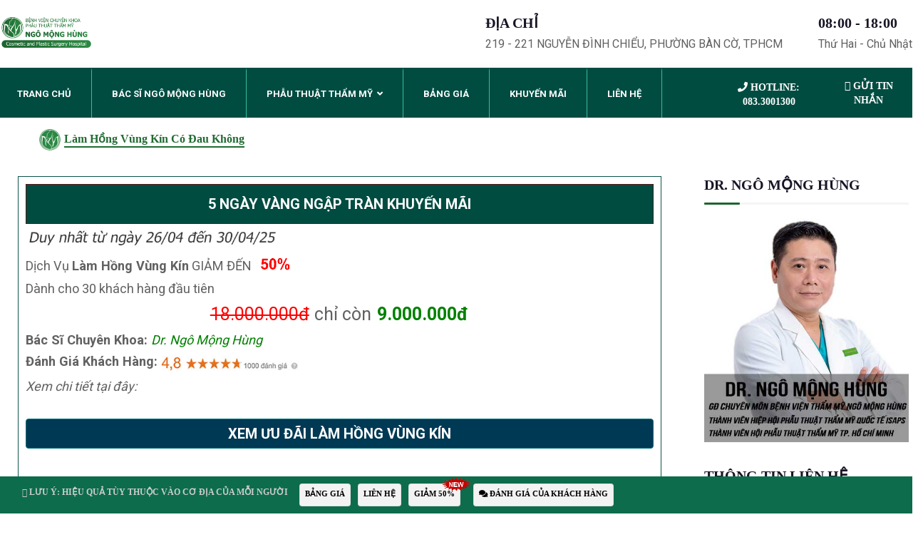

--- FILE ---
content_type: text/html; charset=UTF-8
request_url: https://thammyngomonghung.vn/lam-hong-vung-kin-co-dau-khong.html
body_size: 39781
content:
<!DOCTYPE html><html lang="en-US" class="no-js"><head><meta charset="UTF-8"><meta name="facebook-domain-verification" content="0febb4jzt673p4krtcyayaezqsrfbp" /><meta name="google-site-verification" content="-AtHx-dwSCOWcIAaOh2XekOGio5sbfdCbjTgujgxXTg" /><meta name="msvalidate.01" content="F107ECC235D03310FD46FEBC36014883" /><meta name="yandex-verification" content="54ea25c5a079fb3d" /><meta name="p:domain_verify" content="884e95e386b79dc1c4e7d6b775001789"/><meta name='dmca-site-verification' content='dVdSWndDQzJqczc2NE9CUjUybURWL0pVL3lLMm1HMGJuS0QzZDI4bklmVT01' /><link rel="stylesheet" href="https://cdnjs.cloudflare.com/ajax/libs/font-awesome/5.15.4/css/all.min.css" /><link rel="profile" href="//gmpg.org/xfn/11"> <script type="application/javascript">var MascotCoreAjaxUrl = "https://thammyngomonghung.vn/wp-admin/admin-ajax.php"</script><meta name='robots' content='index, follow, max-image-preview:large, max-snippet:-1, max-video-preview:-1' /><link rel="pingback" href="https://thammyngomonghung.vn/xmlrpc.php"><meta name="viewport" content="width=device-width, initial-scale=1"><link href="https://thammyngomonghung.vn/wp-content/uploads/2019/11/favicon.png" rel="shortcut icon"><link href="images/apple-touch-icon.png" rel="apple-touch-icon"><link href="images/apple-touch-icon-72x72.png" rel="apple-touch-icon" sizes="72x72"><link href="images/apple-touch-icon-114x114.png" rel="apple-touch-icon" sizes="114x114"><link href="images/apple-touch-icon-144x144.png" rel="apple-touch-icon" sizes="144x144"><title>Làm hồng vùng kín có đau không | Dr. Ngô Mộng Hùng</title><meta name="description" content="Chào Trung Tâm! Em đang tính qua bên mình để làm hồng vùng kín, nhưng tính em khá nhút nhát và sợ đau. Trung Tâm cho em hỏi làm hồng vùng kín có đau không?" /><link rel="canonical" href="https://thammyngomonghung.vn/lam-hong-vung-kin-co-dau-khong.html" /><meta property="og:locale" content="en_US" /><meta property="og:type" content="article" /><meta property="og:title" content="Làm hồng vùng kín có đau không | Dr. Ngô Mộng Hùng" /><meta property="og:description" content="Chào Trung Tâm! Em đang tính qua bên mình để làm hồng vùng kín, nhưng tính em khá nhút nhát và sợ đau. Trung Tâm cho em hỏi làm hồng vùng kín có đau không?" /><meta property="og:url" content="https://thammyngomonghung.vn/lam-hong-vung-kin-co-dau-khong.html" /><meta property="article:publisher" content="https://www.facebook.com/NgoMongHungHospital" /><meta property="article:published_time" content="2019-06-26T13:00:39+00:00" /><meta property="article:modified_time" content="2024-10-02T09:00:02+00:00" /><meta property="og:image" content="https://thammyngomonghung.vn/wp-content/uploads/2019/06/Laser-2.jpg" /><meta name="author" content="lcasnguyen" /><meta name="twitter:card" content="summary_large_image" /><meta name="twitter:label1" content="Written by" /><meta name="twitter:data1" content="lcasnguyen" /><meta name="twitter:label2" content="Est. reading time" /><meta name="twitter:data2" content="4 minutes" /><link rel='dns-prefetch' href='//fonts.googleapis.com' /><!-- <link rel='stylesheet' id='wp-block-library-css'  href='https://thammyngomonghung.vn/wp-includes/css/dist/block-library/style.min.css?ver=90183eabe079d4a059a0a66a21d6710a' type='text/css' media='all' /> -->
<link rel="stylesheet" type="text/css" href="//thammyngomonghung.vn/wp-content/cache/wpfc-minified/44kek4d/hke3o.css" media="all"/><style id='global-styles-inline-css' type='text/css'>body{--wp--preset--color--black: #000000;--wp--preset--color--cyan-bluish-gray: #abb8c3;--wp--preset--color--white: #ffffff;--wp--preset--color--pale-pink: #f78da7;--wp--preset--color--vivid-red: #cf2e2e;--wp--preset--color--luminous-vivid-orange: #ff6900;--wp--preset--color--luminous-vivid-amber: #fcb900;--wp--preset--color--light-green-cyan: #7bdcb5;--wp--preset--color--vivid-green-cyan: #00d084;--wp--preset--color--pale-cyan-blue: #8ed1fc;--wp--preset--color--vivid-cyan-blue: #0693e3;--wp--preset--color--vivid-purple: #9b51e0;--wp--preset--gradient--vivid-cyan-blue-to-vivid-purple: linear-gradient(135deg,rgba(6,147,227,1) 0%,rgb(155,81,224) 100%);--wp--preset--gradient--light-green-cyan-to-vivid-green-cyan: linear-gradient(135deg,rgb(122,220,180) 0%,rgb(0,208,130) 100%);--wp--preset--gradient--luminous-vivid-amber-to-luminous-vivid-orange: linear-gradient(135deg,rgba(252,185,0,1) 0%,rgba(255,105,0,1) 100%);--wp--preset--gradient--luminous-vivid-orange-to-vivid-red: linear-gradient(135deg,rgba(255,105,0,1) 0%,rgb(207,46,46) 100%);--wp--preset--gradient--very-light-gray-to-cyan-bluish-gray: linear-gradient(135deg,rgb(238,238,238) 0%,rgb(169,184,195) 100%);--wp--preset--gradient--cool-to-warm-spectrum: linear-gradient(135deg,rgb(74,234,220) 0%,rgb(151,120,209) 20%,rgb(207,42,186) 40%,rgb(238,44,130) 60%,rgb(251,105,98) 80%,rgb(254,248,76) 100%);--wp--preset--gradient--blush-light-purple: linear-gradient(135deg,rgb(255,206,236) 0%,rgb(152,150,240) 100%);--wp--preset--gradient--blush-bordeaux: linear-gradient(135deg,rgb(254,205,165) 0%,rgb(254,45,45) 50%,rgb(107,0,62) 100%);--wp--preset--gradient--luminous-dusk: linear-gradient(135deg,rgb(255,203,112) 0%,rgb(199,81,192) 50%,rgb(65,88,208) 100%);--wp--preset--gradient--pale-ocean: linear-gradient(135deg,rgb(255,245,203) 0%,rgb(182,227,212) 50%,rgb(51,167,181) 100%);--wp--preset--gradient--electric-grass: linear-gradient(135deg,rgb(202,248,128) 0%,rgb(113,206,126) 100%);--wp--preset--gradient--midnight: linear-gradient(135deg,rgb(2,3,129) 0%,rgb(40,116,252) 100%);--wp--preset--duotone--dark-grayscale: url('#wp-duotone-dark-grayscale');--wp--preset--duotone--grayscale: url('#wp-duotone-grayscale');--wp--preset--duotone--purple-yellow: url('#wp-duotone-purple-yellow');--wp--preset--duotone--blue-red: url('#wp-duotone-blue-red');--wp--preset--duotone--midnight: url('#wp-duotone-midnight');--wp--preset--duotone--magenta-yellow: url('#wp-duotone-magenta-yellow');--wp--preset--duotone--purple-green: url('#wp-duotone-purple-green');--wp--preset--duotone--blue-orange: url('#wp-duotone-blue-orange');--wp--preset--font-size--small: 13px;--wp--preset--font-size--medium: 20px;--wp--preset--font-size--large: 36px;--wp--preset--font-size--x-large: 42px;}.has-black-color{color: var(--wp--preset--color--black) !important;}.has-cyan-bluish-gray-color{color: var(--wp--preset--color--cyan-bluish-gray) !important;}.has-white-color{color: var(--wp--preset--color--white) !important;}.has-pale-pink-color{color: var(--wp--preset--color--pale-pink) !important;}.has-vivid-red-color{color: var(--wp--preset--color--vivid-red) !important;}.has-luminous-vivid-orange-color{color: var(--wp--preset--color--luminous-vivid-orange) !important;}.has-luminous-vivid-amber-color{color: var(--wp--preset--color--luminous-vivid-amber) !important;}.has-light-green-cyan-color{color: var(--wp--preset--color--light-green-cyan) !important;}.has-vivid-green-cyan-color{color: var(--wp--preset--color--vivid-green-cyan) !important;}.has-pale-cyan-blue-color{color: var(--wp--preset--color--pale-cyan-blue) !important;}.has-vivid-cyan-blue-color{color: var(--wp--preset--color--vivid-cyan-blue) !important;}.has-vivid-purple-color{color: var(--wp--preset--color--vivid-purple) !important;}.has-black-background-color{background-color: var(--wp--preset--color--black) !important;}.has-cyan-bluish-gray-background-color{background-color: var(--wp--preset--color--cyan-bluish-gray) !important;}.has-white-background-color{background-color: var(--wp--preset--color--white) !important;}.has-pale-pink-background-color{background-color: var(--wp--preset--color--pale-pink) !important;}.has-vivid-red-background-color{background-color: var(--wp--preset--color--vivid-red) !important;}.has-luminous-vivid-orange-background-color{background-color: var(--wp--preset--color--luminous-vivid-orange) !important;}.has-luminous-vivid-amber-background-color{background-color: var(--wp--preset--color--luminous-vivid-amber) !important;}.has-light-green-cyan-background-color{background-color: var(--wp--preset--color--light-green-cyan) !important;}.has-vivid-green-cyan-background-color{background-color: var(--wp--preset--color--vivid-green-cyan) !important;}.has-pale-cyan-blue-background-color{background-color: var(--wp--preset--color--pale-cyan-blue) !important;}.has-vivid-cyan-blue-background-color{background-color: var(--wp--preset--color--vivid-cyan-blue) !important;}.has-vivid-purple-background-color{background-color: var(--wp--preset--color--vivid-purple) !important;}.has-black-border-color{border-color: var(--wp--preset--color--black) !important;}.has-cyan-bluish-gray-border-color{border-color: var(--wp--preset--color--cyan-bluish-gray) !important;}.has-white-border-color{border-color: var(--wp--preset--color--white) !important;}.has-pale-pink-border-color{border-color: var(--wp--preset--color--pale-pink) !important;}.has-vivid-red-border-color{border-color: var(--wp--preset--color--vivid-red) !important;}.has-luminous-vivid-orange-border-color{border-color: var(--wp--preset--color--luminous-vivid-orange) !important;}.has-luminous-vivid-amber-border-color{border-color: var(--wp--preset--color--luminous-vivid-amber) !important;}.has-light-green-cyan-border-color{border-color: var(--wp--preset--color--light-green-cyan) !important;}.has-vivid-green-cyan-border-color{border-color: var(--wp--preset--color--vivid-green-cyan) !important;}.has-pale-cyan-blue-border-color{border-color: var(--wp--preset--color--pale-cyan-blue) !important;}.has-vivid-cyan-blue-border-color{border-color: var(--wp--preset--color--vivid-cyan-blue) !important;}.has-vivid-purple-border-color{border-color: var(--wp--preset--color--vivid-purple) !important;}.has-vivid-cyan-blue-to-vivid-purple-gradient-background{background: var(--wp--preset--gradient--vivid-cyan-blue-to-vivid-purple) !important;}.has-light-green-cyan-to-vivid-green-cyan-gradient-background{background: var(--wp--preset--gradient--light-green-cyan-to-vivid-green-cyan) !important;}.has-luminous-vivid-amber-to-luminous-vivid-orange-gradient-background{background: var(--wp--preset--gradient--luminous-vivid-amber-to-luminous-vivid-orange) !important;}.has-luminous-vivid-orange-to-vivid-red-gradient-background{background: var(--wp--preset--gradient--luminous-vivid-orange-to-vivid-red) !important;}.has-very-light-gray-to-cyan-bluish-gray-gradient-background{background: var(--wp--preset--gradient--very-light-gray-to-cyan-bluish-gray) !important;}.has-cool-to-warm-spectrum-gradient-background{background: var(--wp--preset--gradient--cool-to-warm-spectrum) !important;}.has-blush-light-purple-gradient-background{background: var(--wp--preset--gradient--blush-light-purple) !important;}.has-blush-bordeaux-gradient-background{background: var(--wp--preset--gradient--blush-bordeaux) !important;}.has-luminous-dusk-gradient-background{background: var(--wp--preset--gradient--luminous-dusk) !important;}.has-pale-ocean-gradient-background{background: var(--wp--preset--gradient--pale-ocean) !important;}.has-electric-grass-gradient-background{background: var(--wp--preset--gradient--electric-grass) !important;}.has-midnight-gradient-background{background: var(--wp--preset--gradient--midnight) !important;}.has-small-font-size{font-size: var(--wp--preset--font-size--small) !important;}.has-medium-font-size{font-size: var(--wp--preset--font-size--medium) !important;}.has-large-font-size{font-size: var(--wp--preset--font-size--large) !important;}.has-x-large-font-size{font-size: var(--wp--preset--font-size--x-large) !important;}</style><!-- <link rel='stylesheet' id='kk-star-ratings-css'  href='https://thammyngomonghung.vn/wp-content/plugins/kk-star-ratings/src/core/public/css/kk-star-ratings.min.css?ver=5.4.8' type='text/css' media='all' /> --><!-- <link rel='stylesheet' id='iw-defaults-css'  href='https://thammyngomonghung.vn/wp-content/cache/autoptimize/css/autoptimize_single_52c2ff62f3577ff1e59777f74b3b1e57.css?ver=1.4.7' type='text/css' media='all' /> --><!-- <link rel='stylesheet' id='wpfomo-css'  href='https://thammyngomonghung.vn/wp-content/cache/autoptimize/css/autoptimize_single_93562d49183fe2e1bce8ea5587c6f838.css?ver=1.1.0' type='text/css' media='all' /> --><!-- <link rel='stylesheet' id='mediaelement-css'  href='https://thammyngomonghung.vn/wp-includes/js/mediaelement/mediaelementplayer-legacy.min.css?ver=4.2.16' type='text/css' media='all' /> --><!-- <link rel='stylesheet' id='wp-mediaelement-css'  href='https://thammyngomonghung.vn/wp-includes/js/mediaelement/wp-mediaelement.min.css?ver=90183eabe079d4a059a0a66a21d6710a' type='text/css' media='all' /> --><!-- <link rel='stylesheet' id='bootstrap-css'  href='https://thammyngomonghung.vn/wp-content/themes/dentro-wp/assets/css/bootstrap.min.css?ver=90183eabe079d4a059a0a66a21d6710a' type='text/css' media='all' /> --><!-- <link rel='stylesheet' id='animate-css'  href='https://thammyngomonghung.vn/wp-content/themes/dentro-wp/assets/css/animate.min.css?ver=90183eabe079d4a059a0a66a21d6710a' type='text/css' media='all' /> --><!-- <link rel='stylesheet' id='font-awesome-css'  href='https://thammyngomonghung.vn/wp-content/themes/dentro-wp/assets/css/font-awesome.min.css?ver=90183eabe079d4a059a0a66a21d6710a' type='text/css' media='all' /> --><!-- <link rel='stylesheet' id='font-awesome-animation-css'  href='https://thammyngomonghung.vn/wp-content/themes/dentro-wp/assets/css/font-awesome-animation.min.css?ver=90183eabe079d4a059a0a66a21d6710a' type='text/css' media='all' /> -->
<link rel="stylesheet" type="text/css" href="//thammyngomonghung.vn/wp-content/cache/wpfc-minified/jnmo4x1d/hke3o.css" media="all"/><link rel='stylesheet' id='dentro-google-fonts-css'  href='//fonts.googleapis.com/css?family=Poppins%3A400%2C500%2C600%2C700%2C800%2C900%7CRoboto%3A400%2C500%2C700%2C900&#038;subset=latin%2Clatin-ext&#038;ver=6.0' type='text/css' media='all' /><!-- <link rel='stylesheet' id='owl-carousel-css'  href='https://thammyngomonghung.vn/wp-content/themes/dentro-wp/assets/js/plugins/owl-carousel/assets/owl.carousel.min.css?ver=90183eabe079d4a059a0a66a21d6710a' type='text/css' media='all' /> --><!-- <link rel='stylesheet' id='dentro-style-main-css'  href='https://thammyngomonghung.vn/wp-content/cache/autoptimize/css/autoptimize_single_0c3cf89fa9033359fa641867c0a89942.css?ver=1.0' type='text/css' media='all' /> --><!-- <link rel='stylesheet' id='dentro-primary-theme-color-css'  href='https://thammyngomonghung.vn/wp-content/cache/autoptimize/css/autoptimize_single_24b8d6ba51d2a319b8ed8d8727794b26.css?ver=90183eabe079d4a059a0a66a21d6710a' type='text/css' media='all' /> --><!-- <link rel='stylesheet' id='dentro-dynamic-style-css'  href='https://thammyngomonghung.vn/wp-content/cache/autoptimize/css/autoptimize_single_b0b4c7df459d68e6b257ef0c0fe5fd36.css?ver=90183eabe079d4a059a0a66a21d6710a' type='text/css' media='all' /> -->
<link rel="stylesheet" type="text/css" href="//thammyngomonghung.vn/wp-content/cache/wpfc-minified/eh0onxac/ieh4.css" media="all"/><!-- <link rel='stylesheet' id='fancybox-css'  href='https://thammyngomonghung.vn/wp-content/plugins/easy-fancybox/fancybox/1.5.4/jquery.fancybox.min.css?ver=90183eabe079d4a059a0a66a21d6710a' type='text/css' media='screen' /> -->
<link rel="stylesheet" type="text/css" href="//thammyngomonghung.vn/wp-content/cache/wpfc-minified/97slue5h/hke3o.css" media="screen"/> <script src='//thammyngomonghung.vn/wp-content/cache/wpfc-minified/g4gyq1x5/7qun6.js' type="text/javascript"></script>
<!-- <script type='text/javascript' src='https://thammyngomonghung.vn/wp-includes/js/tinymce/tinymce.min.js?ver=49110-20201110' defer onload='' id='wp-tinymce-root-js'></script> --> <!-- <script type='text/javascript' src='https://thammyngomonghung.vn/wp-includes/js/tinymce/plugins/compat3x/plugin.min.js?ver=49110-20201110' defer onload='' id='wp-tinymce-js'></script> --> <!-- <script type='text/javascript' src='https://thammyngomonghung.vn/wp-includes/js/jquery/jquery.min.js?ver=3.6.0' defer onload='' id='jquery-core-js'></script> --> <!-- <script type='text/javascript' src='https://thammyngomonghung.vn/wp-includes/js/jquery/jquery-migrate.min.js?ver=3.3.2' defer onload='' id='jquery-migrate-js'></script> --> <script type='text/javascript' id='simple-likes-public-js-js-extra'>var simpleLikes = {"ajaxurl":"https:\/\/thammyngomonghung.vn\/wp-admin\/admin-ajax.php","like":"Like","unlike":"Unlike"};</script> <script src='//thammyngomonghung.vn/wp-content/cache/wpfc-minified/1zx87eyc/hke3o.js' type="text/javascript"></script>
<!-- <script type='text/javascript' src='https://thammyngomonghung.vn/wp-content/cache/autoptimize/js/autoptimize_single_6a484b154dcdaa5171eaf3db3629ab2d.js?ver=0.5' defer onload='' id='simple-likes-public-js-js'></script> --> <script type='text/javascript' id='wpfomo-public-script-js-extra'>var settings = {"buyer_name":["Anh L\u00ea M\u1ea1nh C\u01b0\u1eddng","Ch\u1ecb H\u00e0 Th\u1ecb Oanh","Ch\u1ecb L\u00e2m Th\u1ecb Chi","Ch\u1ecb L\u00ea Th\u1ecb Ng\u1ecdc Ch\u00e2u","Ch\u1ecb Nguy\u1ec5n Kh\u00e1nh B\u0103ng","Ch\u1ecb Ho\u00e0ng Th\u00fay Vy","Ch\u1ecb Phan Kim Ng\u1ecdc","Ch\u1ecb L\u00ea Th\u1ecb Tr\u00fac \u0110\u00e0o","Ch\u1ecb L\u00ea Ng\u1ecdc My","Ch\u1ecb D\u01b0\u01a1ng Thu Trang","Ch\u1ecb Tr\u1ea7n Th\u1ecb H\u1ed3ng"],"purchase_time":["Ch\u1ec9 c\u00f2n 12 su\u1ea5t cu\u1ed1i. Click \u0111\u0103ng k\u00fd ngay!","Ch\u1ec9 c\u00f2n 12 su\u1ea5t cu\u1ed1i. Click \u0111\u0103ng k\u00fd ngay!","Ch\u1ec9 c\u00f2n 12 su\u1ea5t cu\u1ed1i. Click \u0111\u0103ng k\u00fd ngay!","Ch\u1ec9 c\u00f2n 12 su\u1ea5t cu\u1ed1i. Click \u0111\u0103ng k\u00fd ngay!","Ch\u1ec9 c\u00f2n 12 su\u1ea5t cu\u1ed1i. Click \u0111\u0103ng k\u00fd ngay!","Ch\u1ec9 c\u00f2n 12 su\u1ea5t cu\u1ed1i. Click \u0111\u0103ng k\u00fd ngay!","Ch\u1ec9 c\u00f2n 12 su\u1ea5t cu\u1ed1i. Click \u0111\u0103ng k\u00fd ngay!","Ch\u1ec9 c\u00f2n 12 su\u1ea5t cu\u1ed1i. Click \u0111\u0103ng k\u00fd ngay!","Ch\u1ec9 c\u00f2n 12 su\u1ea5t cu\u1ed1i. Click \u0111\u0103ng k\u00fd ngay!","Ch\u1ec9 c\u00f2n 12 su\u1ea5t cu\u1ed1i. Click \u0111\u0103ng k\u00fd ngay!","Ch\u1ec9 c\u00f2n 12 su\u1ea5t cu\u1ed1i. Click \u0111\u0103ng k\u00fd ngay!"],"product_name":["C\u1eaft m\u00ed m\u1eaft GI\u1ea2M 50%","Treo ch\u00e2n m\u00e0y GI\u1ea2M 50%","N\u00e2ng m\u0169i b\u1ecdc Megaderm GI\u1ea2M 50%","C\u1eaft m\u00ed m\u1eaft GI\u1ea2M 50%","N\u00e2ng m\u0169i S Line GI\u1ea2M 30%","Th\u1ea9m m\u1ef9 v\u00f9ng k\u00edn GI\u1ea2M 50%","M\u1edf r\u1ed9ng g\u00f3c m\u1eaft GI\u1ea2M 50%","\u0110\u1ed9n c\u1eb1m GI\u1ea2M 50%","N\u00e2ng m\u0169i b\u1ecdc Megaderm GI\u1ea2M 50%","N\u00e2ng ng\u1ef1c t\u00fai gi\u1ecdt n\u01b0\u1edbc GI\u1ea2M 18 TRI\u1ec6U","C\u0103ng da m\u1eb7t b\u1eb3ng ch\u1ec9 collagen GI\u1ea2M 15 TRI\u1ec6U"],"product_image":["https:\/\/thammyngomonghung.vn\/wp-content\/uploads\/2020\/02\/fomo12.jpg","https:\/\/thammyngomonghung.vn\/wp-content\/uploads\/2020\/02\/fomo9.jpg","https:\/\/thammyngomonghung.vn\/wp-content\/uploads\/2020\/02\/fomo10.jpg","https:\/\/thammyngomonghung.vn\/wp-content\/uploads\/2020\/02\/fomo11.jpg","https:\/\/thammyngomonghung.vn\/wp-content\/uploads\/2020\/02\/fomo8.jpg","https:\/\/thammyngomonghung.vn\/wp-content\/uploads\/2020\/02\/fomo4.jpg","https:\/\/thammyngomonghung.vn\/wp-content\/uploads\/2020\/02\/fomo7.jpg","https:\/\/thammyngomonghung.vn\/wp-content\/uploads\/2020\/02\/fomo6.jpg","https:\/\/thammyngomonghung.vn\/wp-content\/uploads\/2020\/02\/fomo5.jpg","https:\/\/thammyngomonghung.vn\/wp-content\/uploads\/2020\/02\/fomo3.jpg","https:\/\/thammyngomonghung.vn\/wp-content\/uploads\/2020\/02\/fomo2.jpg"],"custom_url":["https:\/\/thammyngomonghung.vn\/uu-dai-dac-biet","https:\/\/thammyngomonghung.vn\/uu-dai-dac-biet","https:\/\/thammyngomonghung.vn\/5-ngay-vang-duy-nhat-nang-mui-uu-dai-50","https:\/\/thammyngomonghung.vn\/uu-dai-dac-biet","https:\/\/thammyngomonghung.vn\/5-ngay-vang-duy-nhat-nang-mui-uu-dai-50","https:\/\/thammyngomonghung.vn\/uu-dai-dac-biet","https:\/\/thammyngomonghung.vn\/uu-dai-dac-biet","https:\/\/thammyngomonghung.vn\/uu-dai-dac-biet","https:\/\/thammyngomonghung.vn\/5-ngay-vang-duy-nhat-nang-mui-uu-dai-50","https:\/\/thammyngomonghung.vn\/uu-dai-dac-biet","https:\/\/thammyngomonghung.vn\/uu-dai-dac-biet"]};</script> <script src='//thammyngomonghung.vn/wp-content/cache/wpfc-minified/ehp2uhq8/hke3o.js' type="text/javascript"></script>
<!-- <script type='text/javascript' src='https://thammyngomonghung.vn/wp-content/cache/autoptimize/js/autoptimize_single_2ca8eda1ff8262ddcadd8f0901ef25ee.js?ver=1.1.0' defer onload='' id='wpfomo-public-script-js'></script> --> <meta name="generator" content="Redux 4.4.18" /><meta name="google-site-verification" content="IPyMP-LlTry6UzjdXVj0SBtLlCmH086bNB6zMb65HOA" /><script type="application/ld+json">{
"@context": "https://schema.org/",
"@type": "CreativeWorkSeries",
"name": "Làm hồng vùng kín có đau không",
"aggregateRating": {
"@type": "AggregateRating",
"ratingValue": "5",
"bestRating": "5",
"ratingCount": "9"
}
}</script><meta name="google-site-verification" content="_J07lkArqbv3fIrSInkXH1pK1e8nFpsXm4vqZx2_FtY" />  <script type="application/ld+json" class="saswp-schema-markup-output">[{
"@context": "https://schema.org/",
"@graph": [
{
"@type": "MedicalOrganization",
"@id": "https://thammyngomonghung.vn#Organization",
"name": "Công ty TNHH Bệnh viện phẫu thuật thẩm mỹ Ngô Mộng Hùng",
"url": "Bệnh viện thẩm mỹ Ngô Mộng Hùng",
"sameAs": [
"https://www.facebook.com/NgoMongHungHospital",
"https://www.youtube.com/@BacsiNgoMongHung",
"https://www.tiktok.com/@bs.ngomonghung"
]
},
{
"@context": "https://schema.org/",
"@type": "WebPage",
"@id": "https://thammyngomonghung.vn/lam-hong-vung-kin-co-dau-khong.html#webpage",
"name": "Làm hồng vùng kín có đau không | Dr. Ngô Mộng Hùng",
"url": "https://thammyngomonghung.vn/lam-hong-vung-kin-co-dau-khong.html",
"lastReviewed": "2024-10-02T16:00:02+07:00",
"dateCreated": "2019-06-26T20:00:39+07:00",
"inLanguage": "en-US",
"description": "Chào Trung Tâm! Em đang tính qua bên mình để làm hồng vùng kín, nhưng tính em khá nhút nhát và sợ đau. Trung Tâm cho em hỏi làm hồng vùng kín có đau không?",
"keywords": "",
"reviewedBy": {
"@type": "Organization",
"name": "Công ty TNHH Bệnh viện phẫu thuật thẩm mỹ Ngô Mộng Hùng",
"url": "https://thammyngomonghung.vn"
},
"publisher": {
"@type": "Organization",
"name": "Công ty TNHH Bệnh viện phẫu thuật thẩm mỹ Ngô Mộng Hùng",
"url": "https://thammyngomonghung.vn"
},
"primaryImageOfPage": {
"@id": "https://thammyngomonghung.vn/lam-hong-vung-kin-co-dau-khong.html#primaryimage"
},
"mainContentOfPage": [
[
{
"@context": "https://schema.org/",
"@type": "SiteNavigationElement",
"@id": "https://thammyngomonghung.vn/#trang-chu",
"name": "Trang Chủ",
"url": "https://thammyngomonghung.vn/"
},
{
"@context": "https://schema.org/",
"@type": "SiteNavigationElement",
"@id": "https://thammyngomonghung.vn/#bac-si-ngo-mong-hung",
"name": "Bác Sĩ Ngô Mộng Hùng",
"url": "https://thammyngomonghung.vn/bac-si-tham-my-ngo-mong-hung"
},
{
"@context": "https://schema.org/",
"@type": "SiteNavigationElement",
"@id": "https://thammyngomonghung.vn/#phau-thuat-tham-my",
"name": "Phẫu Thuật Thẩm Mỹ",
"url": "https://thammyngomonghung.vn/"
},
{
"@context": "https://schema.org/",
"@type": "SiteNavigationElement",
"@id": "https://thammyngomonghung.vn/#nang-mui",
"name": "Nâng mũi",
"url": "https://thammyngomonghung.vn/nang-mui"
},
{
"@context": "https://schema.org/",
"@type": "SiteNavigationElement",
"@id": "https://thammyngomonghung.vn/#nang-mui-han-quoc",
"name": "Nâng mũi Hàn Quốc",
"url": "https://thammyngomonghung.vn/nang-mui-han-quoc"
},
{
"@context": "https://schema.org/",
"@type": "SiteNavigationElement",
"@id": "https://thammyngomonghung.vn/#nang-mui-s-line",
"name": "Nâng mũi S line",
"url": "https://thammyngomonghung.vn/nang-mui-s-line"
},
{
"@context": "https://schema.org/",
"@type": "SiteNavigationElement",
"@id": "https://thammyngomonghung.vn/#nang-mui-boc-sun",
"name": "Nâng mũi bọc sụn",
"url": "https://thammyngomonghung.vn/nang-mui-boc-sun"
},
{
"@context": "https://schema.org/",
"@type": "SiteNavigationElement",
"@id": "https://thammyngomonghung.vn/#nang-mui-cau-truc",
"name": "Nâng mũi cấu trúc",
"url": "https://thammyngomonghung.vn/nang-mui-cau-truc"
},
{
"@context": "https://schema.org/",
"@type": "SiteNavigationElement",
"@id": "https://thammyngomonghung.vn/#nang-mui-boc-megaderm",
"name": "Nâng mũi bọc Megaderm",
"url": "https://thammyngomonghung.vn/nang-mui-boc-megaderm"
},
{
"@context": "https://schema.org/",
"@type": "SiteNavigationElement",
"@id": "https://thammyngomonghung.vn/#nang-mui-l-line",
"name": "Nâng mũi L line",
"url": "https://thammyngomonghung.vn/nang-mui-l-line"
},
{
"@context": "https://schema.org/",
"@type": "SiteNavigationElement",
"@id": "https://thammyngomonghung.vn/#nang-mui-sun-surgiform",
"name": "Nâng mũi sụn Surgiform",
"url": "https://thammyngomonghung.vn/nang-mui-sun-surgiform"
},
{
"@context": "https://schema.org/",
"@type": "SiteNavigationElement",
"@id": "https://thammyngomonghung.vn/#nang-mui-sun-suon",
"name": "Nâng mũi sụn sườn",
"url": "https://thammyngomonghung.vn/nang-mui-sun-suon"
},
{
"@context": "https://schema.org/",
"@type": "SiteNavigationElement",
"@id": "https://thammyngomonghung.vn/#nang-mui-khong-phau-thuat",
"name": "Nâng mũi không phẫu thuật",
"url": "https://thammyngomonghung.vn/nang-mui-khong-phau-thuat"
},
{
"@context": "https://schema.org/",
"@type": "SiteNavigationElement",
"@id": "https://thammyngomonghung.vn/#thu-gon-canh-mui",
"name": "Thu gọn cánh mũi",
"url": "https://thammyngomonghung.vn/thu-gon-canh-mui"
},
{
"@context": "https://schema.org/",
"@type": "SiteNavigationElement",
"@id": "https://thammyngomonghung.vn/#thu-nho-dau-mui",
"name": "Thu nhỏ đầu mũi",
"url": "https://thammyngomonghung.vn/thu-nho-dau-mui"
},
{
"@context": "https://schema.org/",
"@type": "SiteNavigationElement",
"@id": "https://thammyngomonghung.vn/#mui-hech",
"name": "Mũi hếch",
"url": "https://thammyngomonghung.vn/mui-hech"
},
{
"@context": "https://schema.org/",
"@type": "SiteNavigationElement",
"@id": "https://thammyngomonghung.vn/#mui-tet",
"name": "Mũi tẹt",
"url": "https://thammyngomonghung.vn/mui-tet"
},
{
"@context": "https://schema.org/",
"@type": "SiteNavigationElement",
"@id": "https://thammyngomonghung.vn/#nang-nguc",
"name": "Nâng ngực",
"url": "https://thammyngomonghung.vn/nang-nguc"
},
{
"@context": "https://schema.org/",
"@type": "SiteNavigationElement",
"@id": "https://thammyngomonghung.vn/#nang-nguc",
"name": "Nâng ngực",
"url": "https://thammyngomonghung.vn/nang-nguc-noi-soi"
},
{
"@context": "https://schema.org/",
"@type": "SiteNavigationElement",
"@id": "https://thammyngomonghung.vn/#nang-nguc-chay-xe",
"name": "Nâng ngực chảy xệ",
"url": "https://thammyngomonghung.vn/nang-nguc-chay-xe"
},
{
"@context": "https://schema.org/",
"@type": "SiteNavigationElement",
"@id": "https://thammyngomonghung.vn/#nang-nguc-bang-mo-tu-than",
"name": "Nâng ngực bằng mỡ tự thân",
"url": "https://thammyngomonghung.vn/nang-nguc-bang-mo-tu-than"
},
{
"@context": "https://schema.org/",
"@type": "SiteNavigationElement",
"@id": "https://thammyngomonghung.vn/#thu-nho-nguc",
"name": "Thu nhỏ ngực",
"url": "https://thammyngomonghung.vn/thu-nho-nguc"
},
{
"@context": "https://schema.org/",
"@type": "SiteNavigationElement",
"@id": "https://thammyngomonghung.vn/#thu-nho-quang-vu",
"name": "Thu nhỏ quầng vú",
"url": "https://thammyngomonghung.vn/thu-nho-quang-vu"
},
{
"@context": "https://schema.org/",
"@type": "SiteNavigationElement",
"@id": "https://thammyngomonghung.vn/#thu-nho-num-vu",
"name": "Thu nhỏ núm vú",
"url": "https://thammyngomonghung.vn/thu-nho-num-vu"
},
{
"@context": "https://schema.org/",
"@type": "SiteNavigationElement",
"@id": "https://thammyngomonghung.vn/#tut-num-vu",
"name": "Tụt núm vú",
"url": "https://thammyngomonghung.vn/tut-num-vu"
},
{
"@context": "https://schema.org/",
"@type": "SiteNavigationElement",
"@id": "https://thammyngomonghung.vn/#lam-hong-nhu-hoa",
"name": "Làm hồng nhũ hoa",
"url": "https://thammyngomonghung.vn/lam-hong-nhu-hoa"
},
{
"@context": "https://schema.org/",
"@type": "SiteNavigationElement",
"@id": "https://thammyngomonghung.vn/#tham-my-mat",
"name": "Thẩm mỹ mắt",
"url": "https://thammyngomonghung.vn/tham-my-mat"
},
{
"@context": "https://schema.org/",
"@type": "SiteNavigationElement",
"@id": "https://thammyngomonghung.vn/#bam-mi-han-quoc",
"name": "Bấm mí Hàn Quốc",
"url": "https://thammyngomonghung.vn/bam-mi-han-quoc"
},
{
"@context": "https://schema.org/",
"@type": "SiteNavigationElement",
"@id": "https://thammyngomonghung.vn/#cat-mi-mat",
"name": "Cắt mí mắt",
"url": "https://thammyngomonghung.vn/cat-mi-mat"
},
{
"@context": "https://schema.org/",
"@type": "SiteNavigationElement",
"@id": "https://thammyngomonghung.vn/#cat-da-thua-mi-mat",
"name": "Cắt da thừa mí mắt",
"url": "https://thammyngomonghung.vn/cat-da-thua-mi-mat"
},
{
"@context": "https://schema.org/",
"@type": "SiteNavigationElement",
"@id": "https://thammyngomonghung.vn/#sup-mi-mat",
"name": "Sụp mí mắt",
"url": "https://thammyngomonghung.vn/sup-mi-mat"
},
{
"@context": "https://schema.org/",
"@type": "SiteNavigationElement",
"@id": "https://thammyngomonghung.vn/#mo-rong-goc-mat",
"name": "Mở rộng góc mắt",
"url": "https://thammyngomonghung.vn/mo-rong-goc-mat"
},
{
"@context": "https://schema.org/",
"@type": "SiteNavigationElement",
"@id": "https://thammyngomonghung.vn/#phau-thuat-mat-xech",
"name": "Phẫu thuật mắt xếch",
"url": "https://thammyngomonghung.vn/phau-thuat-mat-xech"
},
{
"@context": "https://schema.org/",
"@type": "SiteNavigationElement",
"@id": "https://thammyngomonghung.vn/#lay-mo-mi-mat",
"name": "Lấy mỡ mí mắt",
"url": "https://thammyngomonghung.vn/lay-mo-mi-mat"
},
{
"@context": "https://schema.org/",
"@type": "SiteNavigationElement",
"@id": "https://thammyngomonghung.vn/#lay-mo-bong-mat",
"name": "Lấy mỡ bọng mắt",
"url": "https://thammyngomonghung.vn/lay-mo-bong-mat"
},
{
"@context": "https://schema.org/",
"@type": "SiteNavigationElement",
"@id": "https://thammyngomonghung.vn/#treo-chan-may",
"name": "Treo chân mày",
"url": "https://thammyngomonghung.vn/treo-chan-may"
},
{
"@context": "https://schema.org/",
"@type": "SiteNavigationElement",
"@id": "https://thammyngomonghung.vn/#nang-mi-mat",
"name": "Nâng mí mắt",
"url": "https://thammyngomonghung.vn/nang-mi-mat"
},
{
"@context": "https://schema.org/",
"@type": "SiteNavigationElement",
"@id": "https://thammyngomonghung.vn/#hoc-mat-sau",
"name": "Hốc mắt sâu",
"url": "https://thammyngomonghung.vn/hoc-mat-sau"
},
{
"@context": "https://schema.org/",
"@type": "SiteNavigationElement",
"@id": "https://thammyngomonghung.vn/#phau-thuat-mat-cuoi",
"name": "Phẫu thuật mắt cười",
"url": "https://thammyngomonghung.vn/phau-thuat-mat-cuoi"
},
{
"@context": "https://schema.org/",
"@type": "SiteNavigationElement",
"@id": "https://thammyngomonghung.vn/#cang-da",
"name": "Căng Da",
"url": "https://thammyngomonghung.vn/cang-da"
},
{
"@context": "https://schema.org/",
"@type": "SiteNavigationElement",
"@id": "https://thammyngomonghung.vn/#cang-da-mat",
"name": "Căng da mặt",
"url": "https://thammyngomonghung.vn/cang-da-mat"
},
{
"@context": "https://schema.org/",
"@type": "SiteNavigationElement",
"@id": "https://thammyngomonghung.vn/#cang-da-bung",
"name": "Căng da bụng",
"url": "https://thammyngomonghung.vn/cang-da-bung"
},
{
"@context": "https://schema.org/",
"@type": "SiteNavigationElement",
"@id": "https://thammyngomonghung.vn/#xoa-nep-nhan",
"name": "Xóa nếp nhăn",
"url": "https://thammyngomonghung.vn/xoa-nep-nhan"
},
{
"@context": "https://schema.org/",
"@type": "SiteNavigationElement",
"@id": "https://thammyngomonghung.vn/#hut-mo",
"name": "Hút mỡ",
"url": "https://thammyngomonghung.vn/hut-mo"
},
{
"@context": "https://schema.org/",
"@type": "SiteNavigationElement",
"@id": "https://thammyngomonghung.vn/#hut-mo-bung",
"name": "Hút mỡ bụng",
"url": "https://thammyngomonghung.vn/hut-mo-bung"
},
{
"@context": "https://schema.org/",
"@type": "SiteNavigationElement",
"@id": "https://thammyngomonghung.vn/#hut-mo-dui",
"name": "Hút mỡ đùi",
"url": "https://thammyngomonghung.vn/hut-mo-dui"
},
{
"@context": "https://schema.org/",
"@type": "SiteNavigationElement",
"@id": "https://thammyngomonghung.vn/#hut-mo-toan-than",
"name": "Hút mỡ toàn thân",
"url": "https://thammyngomonghung.vn/hut-mo-toan-than"
},
{
"@context": "https://schema.org/",
"@type": "SiteNavigationElement",
"@id": "https://thammyngomonghung.vn/#lay-mo-ma",
"name": "Lấy mỡ má",
"url": "https://thammyngomonghung.vn/lay-mo-ma"
},
{
"@context": "https://schema.org/",
"@type": "SiteNavigationElement",
"@id": "https://thammyngomonghung.vn/#bom-mo",
"name": "Bơm mỡ",
"url": "https://thammyngomonghung.vn/bom-mo-mat"
},
{
"@context": "https://schema.org/",
"@type": "SiteNavigationElement",
"@id": "https://thammyngomonghung.vn/#phau-thuat-khuon-mat",
"name": "Phẫu thuật khuôn mặt",
"url": "https://thammyngomonghung.vn/phau-thuat-khuon-mat"
},
{
"@context": "https://schema.org/",
"@type": "SiteNavigationElement",
"@id": "https://thammyngomonghung.vn/#don-cam",
"name": "Độn cằm",
"url": "https://thammyngomonghung.vn/don-cam"
},
{
"@context": "https://schema.org/",
"@type": "SiteNavigationElement",
"@id": "https://thammyngomonghung.vn/#don-cam-khong-phau-thuat",
"name": "Độn cằm không phẫu thuật",
"url": "https://thammyngomonghung.vn/don-cam-khong-phau-thuat"
},
{
"@context": "https://schema.org/",
"@type": "SiteNavigationElement",
"@id": "https://thammyngomonghung.vn/#got-cam",
"name": "Gọt cằm",
"url": "https://thammyngomonghung.vn/got-cam"
},
{
"@context": "https://schema.org/",
"@type": "SiteNavigationElement",
"@id": "https://thammyngomonghung.vn/#got-mat",
"name": "Gọt mặt",
"url": "https://thammyngomonghung.vn/got-mat"
},
{
"@context": "https://schema.org/",
"@type": "SiteNavigationElement",
"@id": "https://thammyngomonghung.vn/#thu-gon-goc-ham-khong-phau-thuat",
"name": "Thu gọn góc hàm không phẫu thuật",
"url": "https://thammyngomonghung.vn/thu-gon-goc-ham-khong-phau-thuat"
},
{
"@context": "https://schema.org/",
"@type": "SiteNavigationElement",
"@id": "https://thammyngomonghung.vn/#ha-go-ma",
"name": "Hạ gò má",
"url": "https://thammyngomonghung.vn/ha-go-ma"
},
{
"@context": "https://schema.org/",
"@type": "SiteNavigationElement",
"@id": "https://thammyngomonghung.vn/#chua-cuoi-ho-loi",
"name": "Chữa cười hở lợi",
"url": "https://thammyngomonghung.vn/chua-cuoi-ho-loi"
},
{
"@context": "https://schema.org/",
"@type": "SiteNavigationElement",
"@id": "https://thammyngomonghung.vn/#ma-lum-dong-tien",
"name": "Má lúm đồng tiền",
"url": "https://thammyngomonghung.vn/ma-lum-dong-tien"
},
{
"@context": "https://schema.org/",
"@type": "SiteNavigationElement",
"@id": "https://thammyngomonghung.vn/#tham-my-vung-kin",
"name": "Thẩm mỹ vùng kín",
"url": "https://thammyngomonghung.vn/tham-my-vung-kin"
},
{
"@context": "https://schema.org/",
"@type": "SiteNavigationElement",
"@id": "https://thammyngomonghung.vn/#lam-hong-vung-kin",
"name": "Làm Hồng Vùng Kín",
"url": "https://thammyngomonghung.vn/lam-hong-vung-kin"
},
{
"@context": "https://schema.org/",
"@type": "SiteNavigationElement",
"@id": "https://thammyngomonghung.vn/#thu-hep-vung-kin",
"name": "Thu hẹp vùng kín",
"url": "https://thammyngomonghung.vn/thu-hep-vung-kin"
},
{
"@context": "https://schema.org/",
"@type": "SiteNavigationElement",
"@id": "https://thammyngomonghung.vn/#tre-hoa-vung-kin",
"name": "Trẻ hóa vùng kín",
"url": "https://thammyngomonghung.vn/tre-hoa-vung-kin"
},
{
"@context": "https://schema.org/",
"@type": "SiteNavigationElement",
"@id": "https://thammyngomonghung.vn/#se-khit-vung-kin",
"name": "Se Khít Vùng Kín",
"url": "https://thammyngomonghung.vn/se-khit-vung-kin"
},
{
"@context": "https://schema.org/",
"@type": "SiteNavigationElement",
"@id": "https://thammyngomonghung.vn/#tri-tham-vung-kin",
"name": "Trị Thâm Vùng Kín",
"url": "https://thammyngomonghung.vn/tri-tham-vung-kin"
},
{
"@context": "https://schema.org/",
"@type": "SiteNavigationElement",
"@id": "https://thammyngomonghung.vn/#tham-my-moi",
"name": "Thẩm mỹ môi",
"url": "https://thammyngomonghung.vn/tham-my-moi"
},
{
"@context": "https://schema.org/",
"@type": "SiteNavigationElement",
"@id": "https://thammyngomonghung.vn/#thu-mong-moi",
"name": "Thu mỏng môi",
"url": "https://thammyngomonghung.vn/thu-mong-moi"
},
{
"@context": "https://schema.org/",
"@type": "SiteNavigationElement",
"@id": "https://thammyngomonghung.vn/#lam-day-moi",
"name": "Làm đầy môi",
"url": "https://thammyngomonghung.vn/lam-day-moi"
},
{
"@context": "https://schema.org/",
"@type": "SiteNavigationElement",
"@id": "https://thammyngomonghung.vn/#moi-trai-tim",
"name": "Môi trái tim",
"url": "https://thammyngomonghung.vn/moi-trai-tim"
},
{
"@context": "https://schema.org/",
"@type": "SiteNavigationElement",
"@id": "https://thammyngomonghung.vn/#nang-mong",
"name": "Nâng mông",
"url": "https://thammyngomonghung.vn/nang-mong"
},
{
"@context": "https://schema.org/",
"@type": "SiteNavigationElement",
"@id": "https://thammyngomonghung.vn/#tri-hoi-nach",
"name": "Trị hôi nách",
"url": "https://thammyngomonghung.vn/tri-hoi-nach"
},
{
"@context": "https://schema.org/",
"@type": "SiteNavigationElement",
"@id": "https://thammyngomonghung.vn/#bang-gia",
"name": "Bảng Giá",
"url": "https://thammyngomonghung.vn/bang-gia-dich-vu-tai-tham-my-vien-ngo-mong-hung"
},
{
"@context": "https://schema.org/",
"@type": "SiteNavigationElement",
"@id": "https://thammyngomonghung.vn/#khuyen-mai",
"name": "Khuyến Mãi",
"url": "https://thammyngomonghung.vn/uu-dai-dac-biet"
},
{
"@context": "https://schema.org/",
"@type": "SiteNavigationElement",
"@id": "https://thammyngomonghung.vn/#lien-he",
"name": "Liên Hệ",
"url": "https://thammyngomonghung.vn/lien-he"
}
]
],
"breadcrumb": {
"@id": "https://thammyngomonghung.vn/lam-hong-vung-kin-co-dau-khong.html#breadcrumb"
}
},
{
"@type": "BreadcrumbList",
"@id": "https://thammyngomonghung.vn/lam-hong-vung-kin-co-dau-khong.html#breadcrumb",
"itemListElement": [
{
"@type": "ListItem",
"position": 1,
"item": {
"@id": "https://thammyngomonghung.vn",
"name": "Bệnh viện Thẩm mỹ Ngô Mộng Hùng"
}
},
{
"@type": "ListItem",
"position": 2,
"item": {
"@id": "https://thammyngomonghung.vn/giai-dap-thac-mac/tham-my-vung-kin/lam-hong-vung-kin",
"name": "Làm Hồng Vùng Kín"
}
},
{
"@type": "ListItem",
"position": 3,
"item": {
"@id": "https://thammyngomonghung.vn/lam-hong-vung-kin-co-dau-khong.html",
"name": "Làm hồng vùng kín có đau không | Dr. Ngô Mộng Hùng"
}
}
]
},
{
"@type": "BlogPosting",
"@id": "https://thammyngomonghung.vn/lam-hong-vung-kin-co-dau-khong.html#BlogPosting",
"url": "https://thammyngomonghung.vn/lam-hong-vung-kin-co-dau-khong.html",
"inLanguage": "en-US",
"mainEntityOfPage": "https://thammyngomonghung.vn/lam-hong-vung-kin-co-dau-khong.html#webpage",
"headline": "Làm hồng vùng kín có đau không | Dr. Ngô Mộng Hùng",
"description": "Chào Trung Tâm! Em đang tính qua bên mình để làm hồng vùng kín, nhưng tính em khá nhút nhát và sợ đau. Trung Tâm cho em hỏi làm hồng vùng kín có đau không?",
"articleBody": "  Chào Trung Tâm! Em đang tính qua bên mình để làm hồng vùng kín, nhưng tính em khá nhút nhát và sợ đau. Nên Trung Tâm cho em hỏi làm hồng vùng kín có đau không? Công nghệ này ra sao và chi phí như thế nào ạ? Trung Tâm cung cấp cho em thông tin về dịch vụ làm hồng vùng kín nha. Do sắp cưới chồng rồi, mà vùng kín thâm đen bẩm sinh làm em tự ti lắm. Cám ơn Trung Tâm nhiều lắm!(Thùy Dương, 29 tuổi, Quận 11, TPHCM)    Chào chị,  Không ít các chị em có cùng thắc mắc về việc làm hồng vùng kín thì có đau không như chị Dương đây. Và để giúp chị loại bỏ những băn khoăn trên, Trung Tâm xin giải đáp như thế nàu. Hiện nay, Thẩm Mỹ Viện Bác Sĩ Ngô Mộng Hùng đang có dịch vụ làm hồng vùng kín bằng công nghệ có tên là Laser Petit Lady Action II.      Làm hồng vùng kín có đau không?  Công nghệ này sử dụng các bước sóng để tác động trực tiếp lên vùng kín, mà không cần cắt rạch hay đụng chạm dao kéo và trước khi tiến hành, Bác Sĩ sẽ tiến hành gây tê cho chị. Do đó, chị sẽ không cảm thấy bất kỳ cơn đau nào trong suốt quá trình làm hồng bằng laser nha chị.    Đây là công nghệ được chuyển giao trực tiếp từ Mỹ. Nên mức độ an toàn và hiệu quả của nó cao hơn nhiều so với các phương pháp truyền thống khác. Tia Laser sẽ làm tăng sinh lượng Collagen, do đó “cô bé” của chị không những được hồng hào, căng min hơn. Mà còn săn chắc và se khít nữa ạ. Đặc biệt, chị chỉ cần kiêng quan hệ trong 24h đầu sau điều trị là được chứ không cần kiêng cữ gì phức tạp đâu ạ.  Và Trung Tâm muốn gửi chị xem một số lời khuyên, cũng như đánh giá tích cực của các khách hàng về dịch vụ này. Để chị thêm phần tin tưởng và an tâm hơn về dịch vụ làm hồng vùng kín của Trung Tâm.                                      Làm hồng vùng kín có đau không - Hé lộ mức chi phí làm hồng bằng Laser vừa tầm túi tiền  Còn về vấn đề chí phí cho dịch vụ làm hồng mà chị đang thắc mắc. Thì hiện nay, mức giá được niêm yết là 18 triệu đồng cho 1 lần điều trị làm hồng vùng kín. Nhưng nếu chị đăng ký ngay trong tháng này, thì chi phí đó sẽ giảm còn 1 nửa là 9 triệu đồng, do chương trình khuyến mãi mà Trung Tâm đang triển khai để tri ân khách hàng đó thưa chị.    Nếu chị còn bất kỳ thắc mắc nào khác liên quan đến việc làm hồng vùng kín đau hay không. Xin vui lòng liên hệ với Trung Tâm qua số Hotline: 093.300.1300. Hoặc đến địa chỉ của Trung Tâm tại 219 - 221 Nguyễn Đình Chiểu, Phường 5, Quận 3, TP.Hồ Chí Minh. Các chuyên viên của Trung Tâm đã sẵn sàng để hỗ trợ chị tận tình rồi ạ.      Cảm ơn chị.    ",
"keywords": "",
"datePublished": "2019-06-26T20:00:39+07:00",
"dateModified": "2024-10-02T16:00:02+07:00",
"author": {
"@type": "Person",
"name": "lcasnguyen",
"url": "https://thammyngomonghung.vn/author/lcasnguyen",
"sameAs": [],
"image": {
"@type": "ImageObject",
"url": "https://secure.gravatar.com/avatar/2c1413a88886e84e99d008ccc0132bdd?s=96&d=mm&r=g",
"height": 96,
"width": 96
}
},
"editor": {
"@type": "Person",
"name": "lcasnguyen",
"url": "https://thammyngomonghung.vn/author/lcasnguyen",
"sameAs": [],
"image": {
"@type": "ImageObject",
"url": "https://secure.gravatar.com/avatar/2c1413a88886e84e99d008ccc0132bdd?s=96&d=mm&r=g",
"height": 96,
"width": 96
}
},
"publisher": {
"@id": "https://thammyngomonghung.vn#Organization"
},
"image": [
{
"@type": "ImageObject",
"url": "https://thammyngomonghung.vn/wp-content/uploads/2019/06/Laser-2-1200x675.jpg",
"width": 1200,
"height": 675,
"caption": "Làm hồng vùng kín có đau không",
"@id": "https://thammyngomonghung.vn/lam-hong-vung-kin-co-dau-khong.html#primaryimage"
},
{
"@type": "ImageObject",
"url": "https://thammyngomonghung.vn/wp-content/uploads/lam-hong-vung-kin-co-dau-khong-2.jpg",
"width": 700,
"height": 295,
"caption": "Làm hồng vùng kín có đau không"
},
{
"@type": "ImageObject",
"url": "https://thammyngomonghung.vn/wp-content/themes/dentro-wp/admin/assets/images/z-nmh-newtheme/hinhtulieu/lam-hong-vung-kin-6.jpg",
"width": 700,
"height": 519,
"caption": "Làm hồng vùng kín có đau không"
},
{
"@type": "ImageObject",
"url": "https://thammyngomonghung.vn/wp-content/themes/dentro-wp/admin/assets/images/z-nmh-newtheme/hinhtulieu/lam-hong-vung-kin-9.jpg",
"width": 809,
"height": 681,
"caption": "Làm hồng vùng kín có đau không"
},
{
"@type": "ImageObject",
"url": "https://thammyngomonghung.vn/wp-content/themes/dentro-wp/admin/assets/images/z-nmh-newtheme/hinhtulieu/lam-hong-vung-kin-8.jpg",
"width": 700,
"height": 565,
"caption": "Làm hồng vùng kín có đau không"
},
{
"@type": "ImageObject",
"url": "https://thammyngomonghung.vn/wp-content/themes/dentro-wp/admin/assets/images/z-nmh-newtheme/hinhtulieu/lam-hong-vung-kin-7.jpg",
"width": 700,
"height": 531,
"caption": "Làm hồng vùng kín có đau không"
}
],
"isPartOf": {
"@id": "https://thammyngomonghung.vn/lam-hong-vung-kin-co-dau-khong.html#webpage"
}
}
]
}]</script> <noscript><style>.lazyload[data-src]{display:none !important;}</style></noscript><style>.lazyload{background-image:none !important;}.lazyload:before{background-image:none !important;}</style> <!--[if lt IE 9]> <script src="//oss.maxcdn.com/html5shiv/3.7.3/html5shiv.min.js"></script> <script src="//oss.maxcdn.com/respond/1.4.2/respond.min.js"></script> <![endif]-->  <script async src="https://www.googletagmanager.com/gtag/js?id=UA-142125246-1"></script> <script>function gtag(){dataLayer.push(arguments)}window.dataLayer=window.dataLayer||[],gtag("js",new Date),gtag("config","UA-142125246-1");</script>  <script>!function(e,t,n,c,o,a,f){e.fbq||(o=e.fbq=function(){o.callMethod?o.callMethod.apply(o,arguments):o.queue.push(arguments)},e._fbq||(e._fbq=o),o.push=o,o.loaded=!0,o.version="2.0",o.queue=[],(a=t.createElement(n)).async=!0,a.src="https://connect.facebook.net/en_US/fbevents.js",(f=t.getElementsByTagName(n)[0]).parentNode.insertBefore(a,f))}(window,document,"script"),fbq("init","519586055681495"),fbq("track","PageView");</script> <noscript><img height="1" width="1" style="display:none"
src="https://www.facebook.com/tr?id=519586055681495&ev=PageView&noscript=1"
/></noscript></head>  <script>!function(f,b,e,v,n,t,s)
{if(f.fbq)return;n=f.fbq=function(){n.callMethod?
n.callMethod.apply(n,arguments):n.queue.push(arguments)};
if(!f._fbq)f._fbq=n;n.push=n;n.loaded=!0;n.version='2.0';
n.queue=[];t=b.createElement(e);t.async=!0;
t.src=v;s=b.getElementsByTagName(e)[0];
s.parentNode.insertBefore(t,s)}(window, document,'script',
'https://connect.facebook.net/en_US/fbevents.js');
fbq('init', '653103559089024');
fbq('track', 'PageView');</script> <noscript><img height="1" width="1" style="display:none"
src="https://www.facebook.com/tr?id=653103559089024&ev=PageView&noscript=1"
/></noscript><body data-rsssl=1 class="post-template-default single single-post postid-1638 single-format-standard tm_wpb_vc_js_status_false tm-enable-navbar-scrolltofixed tm-enable-navbar-always-visible-on-scroll container-100pr has-fixed-footer"><div id="wrapper"><header id="header" class="header header-layout-type-header-3rows"><div class="vkm" style="text-align: center;"><noscript><img src="https://thammyngomonghung.vn/wp-content/themes/dentro-wp/admin/assets/images/z-nmh-newtheme/header-m.jpg" style="width: 100%;"></noscript><img class="lazyload" src='data:image/svg+xml,%3Csvg%20xmlns=%22http://www.w3.org/2000/svg%22%20viewBox=%220%200%20210%20140%22%3E%3C/svg%3E' data-src="https://thammyngomonghung.vn/wp-content/themes/dentro-wp/admin/assets/images/z-nmh-newtheme/header-m.jpg" style="width: 100%;"></div><div class="vkpc header-middle "><div class="container"><div class="row"><div class="col-xl-auto align-self-center header-mid-left text-center text-xl-left"> <a class="menuzord-brand site-brand" href="https://thammyngomonghung.vn/"> <noscript><img class="logo-default logo-1x" src="https://thammyngomonghung.vn/wp-content/uploads/2020/05/logobv.png" alt="Logo"></noscript><img class="lazyload logo-default logo-1x" src='data:image/svg+xml,%3Csvg%20xmlns=%22http://www.w3.org/2000/svg%22%20viewBox=%220%200%20210%20140%22%3E%3C/svg%3E' data-src="https://thammyngomonghung.vn/wp-content/uploads/2020/05/logobv.png" alt="Logo"> <noscript><img class="logo-default logo-2x retina" src="https://thammyngomonghung.vn/wp-content/uploads/2020/05/logobv.png" alt="Logo"></noscript><img class="lazyload logo-default logo-2x retina" src='data:image/svg+xml,%3Csvg%20xmlns=%22http://www.w3.org/2000/svg%22%20viewBox=%220%200%20210%20140%22%3E%3C/svg%3E' data-src="https://thammyngomonghung.vn/wp-content/uploads/2020/05/logobv.png" alt="Logo"> </a></div><div style="margin-left: auto !important" class="col-xl-auto align-self-center ml-xl-auto header-mid-right text-center text-xl-right"><div class="header-mid-column3-container"><div class="row justify-content-md-center"><div class="col-md-auto element text-center text-md-left"><div class="contact-info big-icon"><div class="left-thumb"> <a href="#"> <i class="fa fa-map-o font-icon  sm-display-block"></i> </a></div><div class="media-body"><h5 class="title">ĐỊA CHỈ</h5><div class="subtitle">219 - 221 NGUYỄN ĐÌNH CHIỂU, PHƯỜNG BÀN CỜ, TPHCM</div></div></div></div><div class="col-md-auto element text-center text-md-left"><div class="contact-info big-icon"><div class="left-thumb"> <a href="#"> <i class="fa fa-clock-o font-icon  sm-display-block"></i> </a></div><div class="media-body"><h5 class="title">08:00 - 18:00</h5><div class="subtitle">Thứ Hai - Chủ Nhật</div></div></div></div></div></div></div></div></div></div><div class="header-nav"><div class="header-nav-wrapper navbar-scrolltofixed green"><div class="menuzord-container header-nav-container green "><div class="container position-relative"><div class="row"><div class="col"><div class="row header-nav-col-row" style="background: #014c41;"><div class="col-xs-auto align-self-center"><nav id="top-primary-nav" class="menuzord green p-0" data-effect="fade" data-animation="none" data-align="left"><ul id="main-nav" class="menuzord-menu"><li id="menu-item-47701" class="menu-item menu-item-type-custom menu-item-object-custom menu-item-home menu-item-47701"><a title="Trang Chủ" class="menu-item-link" href="https://thammyngomonghung.vn/"><span>Trang Chủ</span></a></li><li id="menu-item-47704" class="menu-item menu-item-type-custom menu-item-object-custom menu-item-47704"><a title="Bác Sĩ Ngô Mộng Hùng" class="menu-item-link" href="https://thammyngomonghung.vn/bac-si-tham-my-ngo-mong-hung"><span>Bác Sĩ Ngô Mộng Hùng</span></a></li><li id="menu-item-47702" class="menu-item menu-item-type-custom menu-item-object-custom menu-item-has-children menu-item-47702 "><a title="Phẫu Thuật Thẩm Mỹ" class="menu-item-link"><span>Phẫu Thuật Thẩm Mỹ</span> <span class="indicator"><i class="fa fa-angle-down"></i></span> </a><ul class="dropdown"><li id="menu-item-48" class="menu-item menu-item-type-custom menu-item-object-custom menu-item-has-children menu-item-48 "><a title="Nâng mũi" class="menu-item-link" href="https://thammyngomonghung.vn/nang-mui"><span>Nâng mũi</span> <span class="indicator"><i class="fa fa-angle-right"></i></span></a><ul class="dropdown"><li id="menu-item-51" class="menu-item menu-item-type-custom menu-item-object-custom menu-item-51"><a title="Nâng mũi Hàn Quốc" class="menu-item-link" href="https://thammyngomonghung.vn/nang-mui-han-quoc"><span>Nâng mũi Hàn Quốc</span></a></li><li id="menu-item-54" class="menu-item menu-item-type-custom menu-item-object-custom menu-item-54"><a title="Nâng mũi S line" class="menu-item-link" href="https://thammyngomonghung.vn/nang-mui-s-line"><span>Nâng mũi S line</span></a></li><li id="menu-item-57" class="menu-item menu-item-type-custom menu-item-object-custom menu-item-57"><a title="Nâng mũi bọc sụn" class="menu-item-link" href="https://thammyngomonghung.vn/nang-mui-boc-sun"><span>Nâng mũi bọc sụn</span></a></li><li id="menu-item-60" class="menu-item menu-item-type-custom menu-item-object-custom menu-item-60"><a title="Nâng mũi cấu trúc" class="menu-item-link" href="https://thammyngomonghung.vn/nang-mui-cau-truc"><span>Nâng mũi cấu trúc</span></a></li><li id="menu-item-63" class="menu-item menu-item-type-custom menu-item-object-custom menu-item-63"><a title="Nâng mũi bọc Megaderm" class="menu-item-link" href="https://thammyngomonghung.vn/nang-mui-boc-megaderm"><span>Nâng mũi bọc Megaderm</span></a></li><li id="menu-item-66" class="menu-item menu-item-type-custom menu-item-object-custom menu-item-66"><a title="Nâng mũi L line" class="menu-item-link" href="https://thammyngomonghung.vn/nang-mui-l-line"><span>Nâng mũi L line</span></a></li><li id="menu-item-54864" class="menu-item menu-item-type-post_type menu-item-object-page menu-item-54864"><a title="Nâng mũi sụn Surgiform" class="menu-item-link" href="https://thammyngomonghung.vn/nang-mui-sun-surgiform"><span>Nâng mũi sụn Surgiform</span></a></li><li id="menu-item-54863" class="menu-item menu-item-type-post_type menu-item-object-page menu-item-54863"><a title="Nâng mũi sụn sườn" class="menu-item-link" href="https://thammyngomonghung.vn/nang-mui-sun-suon"><span>Nâng mũi sụn sườn</span></a></li><li id="menu-item-69" class="menu-item menu-item-type-custom menu-item-object-custom menu-item-69"><a title="Nâng mũi không phẫu thuật" class="menu-item-link" href="https://thammyngomonghung.vn/nang-mui-khong-phau-thuat"><span>Nâng mũi không phẫu thuật</span></a></li><li id="menu-item-72" class="menu-item menu-item-type-custom menu-item-object-custom menu-item-72"><a title="Thu gọn cánh mũi" class="menu-item-link" href="https://thammyngomonghung.vn/thu-gon-canh-mui"><span>Thu gọn cánh mũi</span></a></li><li id="menu-item-75" class="menu-item menu-item-type-custom menu-item-object-custom menu-item-75"><a title="Thu nhỏ đầu mũi" class="menu-item-link" href="https://thammyngomonghung.vn/thu-nho-dau-mui"><span>Thu nhỏ đầu mũi</span></a></li><li id="menu-item-78" class="menu-item menu-item-type-custom menu-item-object-custom menu-item-78"><a title="Mũi hếch" class="menu-item-link" href="https://thammyngomonghung.vn/mui-hech"><span>Mũi hếch</span></a></li><li id="menu-item-81" class="menu-item menu-item-type-custom menu-item-object-custom menu-item-81"><a title="Mũi tẹt" class="menu-item-link" href="https://thammyngomonghung.vn/mui-tet"><span>Mũi tẹt</span></a></li></ul></li><li id="menu-item-85" class="menu-item menu-item-type-custom menu-item-object-custom menu-item-has-children menu-item-85 "><a title="Nâng ngực" class="menu-item-link" href="https://thammyngomonghung.vn/nang-nguc"><span>Nâng ngực</span> <span class="indicator"><i class="fa fa-angle-right"></i></span></a><ul class="dropdown"><li id="menu-item-88" class="menu-item menu-item-type-custom menu-item-object-custom menu-item-88"><a title="Nâng ngực" class="menu-item-link" href="https://thammyngomonghung.vn/nang-nguc-noi-soi"><span>Nâng ngực</span></a></li><li id="menu-item-91" class="menu-item menu-item-type-custom menu-item-object-custom menu-item-91"><a title="Nâng ngực chảy xệ" class="menu-item-link" href="https://thammyngomonghung.vn/nang-nguc-chay-xe"><span>Nâng ngực chảy xệ</span></a></li><li id="menu-item-94" class="menu-item menu-item-type-custom menu-item-object-custom menu-item-94"><a title="Nâng ngực bằng mỡ tự thân" class="menu-item-link" href="https://thammyngomonghung.vn/nang-nguc-bang-mo-tu-than"><span>Nâng ngực bằng mỡ tự thân</span></a></li><li id="menu-item-97" class="menu-item menu-item-type-custom menu-item-object-custom menu-item-97"><a title="Thu nhỏ ngực" class="menu-item-link" href="https://thammyngomonghung.vn/thu-nho-nguc"><span>Thu nhỏ ngực</span></a></li><li id="menu-item-100" class="menu-item menu-item-type-custom menu-item-object-custom menu-item-100"><a title="Thu nhỏ quầng vú" class="menu-item-link" href="https://thammyngomonghung.vn/thu-nho-quang-vu"><span>Thu nhỏ quầng vú</span></a></li><li id="menu-item-103" class="vkm menu-item menu-item-type-custom menu-item-object-custom menu-item-103"><a title="Thu nhỏ núm vú" class="menu-item-link" href="https://thammyngomonghung.vn/thu-nho-num-vu"><span>Thu nhỏ núm vú</span></a></li><li id="menu-item-106" class="menu-item menu-item-type-custom menu-item-object-custom menu-item-106"><a title="Tụt núm vú" class="menu-item-link" href="https://thammyngomonghung.vn/tut-num-vu"><span>Tụt núm vú</span></a></li><li id="menu-item-109" class="menu-item menu-item-type-custom menu-item-object-custom menu-item-109"><a title="Làm hồng nhũ hoa" class="menu-item-link" href="https://thammyngomonghung.vn/lam-hong-nhu-hoa"><span>Làm hồng nhũ hoa</span></a></li></ul></li><li id="menu-item-112" class="menu-item menu-item-type-custom menu-item-object-custom menu-item-has-children menu-item-112 "><a title="Thẩm mỹ mắt" class="menu-item-link" href="https://thammyngomonghung.vn/tham-my-mat"><span>Thẩm mỹ mắt</span> <span class="indicator"><i class="fa fa-angle-right"></i></span></a><ul class="dropdown"><li id="menu-item-115" class="menu-item menu-item-type-custom menu-item-object-custom menu-item-115"><a title="Bấm mí Hàn Quốc" class="menu-item-link" href="https://thammyngomonghung.vn/bam-mi-han-quoc"><span>Bấm mí Hàn Quốc</span></a></li><li id="menu-item-118" class="menu-item menu-item-type-custom menu-item-object-custom menu-item-118"><a title="Cắt mí mắt" class="menu-item-link" href="https://thammyngomonghung.vn/cat-mi-mat"><span>Cắt mí mắt</span></a></li><li id="menu-item-121" class="menu-item menu-item-type-custom menu-item-object-custom menu-item-121"><a title="Cắt da thừa mí mắt" class="menu-item-link" href="https://thammyngomonghung.vn/cat-da-thua-mi-mat"><span>Cắt da thừa mí mắt</span></a></li><li id="menu-item-130" class="menu-item menu-item-type-custom menu-item-object-custom menu-item-130"><a title="Sụp mí mắt" class="menu-item-link" href="https://thammyngomonghung.vn/sup-mi-mat"><span>Sụp mí mắt</span></a></li><li id="menu-item-133" class="menu-item menu-item-type-custom menu-item-object-custom menu-item-133"><a title="Mở rộng góc mắt" class="menu-item-link" href="https://thammyngomonghung.vn/mo-rong-goc-mat"><span>Mở rộng góc mắt</span></a></li><li id="menu-item-136" class="menu-item menu-item-type-custom menu-item-object-custom menu-item-136"><a title="Phẫu thuật mắt xếch" class="menu-item-link" href="https://thammyngomonghung.vn/phau-thuat-mat-xech"><span>Phẫu thuật mắt xếch</span></a></li><li id="menu-item-139" class="menu-item menu-item-type-custom menu-item-object-custom menu-item-139"><a title="Lấy mỡ mí mắt" class="menu-item-link" href="https://thammyngomonghung.vn/lay-mo-mi-mat"><span>Lấy mỡ mí mắt</span></a></li><li id="menu-item-142" class="menu-item menu-item-type-custom menu-item-object-custom menu-item-142"><a title="Lấy mỡ bọng mắt" class="menu-item-link" href="https://thammyngomonghung.vn/lay-mo-bong-mat"><span>Lấy mỡ bọng mắt</span></a></li><li id="menu-item-148" class="menu-item menu-item-type-custom menu-item-object-custom menu-item-148"><a title="Treo chân mày" class="menu-item-link" href="https://thammyngomonghung.vn/treo-chan-may"><span>Treo chân mày</span></a></li><li id="menu-item-152" class="menu-item menu-item-type-custom menu-item-object-custom menu-item-152"><a title="Nâng mí mắt" class="menu-item-link" href="https://thammyngomonghung.vn/nang-mi-mat"><span>Nâng mí mắt</span></a></li><li id="menu-item-155" class="menu-item menu-item-type-custom menu-item-object-custom menu-item-155"><a title="Hốc mắt sâu" class="menu-item-link" href="https://thammyngomonghung.vn/hoc-mat-sau"><span>Hốc mắt sâu</span></a></li><li id="menu-item-158" class="menu-item menu-item-type-custom menu-item-object-custom menu-item-158"><a title="Phẫu thuật mắt cười" class="menu-item-link" href="https://thammyngomonghung.vn/phau-thuat-mat-cuoi"><span>Phẫu thuật mắt cười</span></a></li></ul></li><li id="menu-item-161" class="menu-item menu-item-type-custom menu-item-object-custom menu-item-has-children menu-item-161 "><a title="Căng Da" class="menu-item-link" href="https://thammyngomonghung.vn/cang-da"><span>Căng Da</span> <span class="indicator"><i class="fa fa-angle-right"></i></span></a><ul class="dropdown"><li id="menu-item-165" class="menu-item menu-item-type-custom menu-item-object-custom menu-item-165"><a title="Căng da mặt" class="menu-item-link" href="https://thammyngomonghung.vn/cang-da-mat"><span>Căng da mặt</span></a></li><li id="menu-item-168" class="menu-item menu-item-type-custom menu-item-object-custom menu-item-168"><a title="Căng da bụng" class="menu-item-link" href="https://thammyngomonghung.vn/cang-da-bung"><span>Căng da bụng</span></a></li><li id="menu-item-177" class="menu-item menu-item-type-custom menu-item-object-custom menu-item-177"><a title="Xóa nếp nhăn" class="menu-item-link" href="https://thammyngomonghung.vn/xoa-nep-nhan"><span>Xóa nếp nhăn</span></a></li></ul></li><li id="menu-item-201" class="menu-item menu-item-type-custom menu-item-object-custom menu-item-has-children menu-item-201 "><a title="Hút mỡ" class="menu-item-link" href="https://thammyngomonghung.vn/hut-mo"><span>Hút mỡ</span> <span class="indicator"><i class="fa fa-angle-right"></i></span></a><ul class="dropdown"><li id="menu-item-204" class="menu-item menu-item-type-custom menu-item-object-custom menu-item-204"><a title="Hút mỡ bụng" class="menu-item-link" href="https://thammyngomonghung.vn/hut-mo-bung"><span>Hút mỡ bụng</span></a></li><li id="menu-item-207" class="menu-item menu-item-type-custom menu-item-object-custom menu-item-207"><a title="Hút mỡ đùi" class="menu-item-link" href="https://thammyngomonghung.vn/hut-mo-dui"><span>Hút mỡ đùi</span></a></li><li id="menu-item-210" class="menu-item menu-item-type-custom menu-item-object-custom menu-item-210"><a title="Hút mỡ toàn thân" class="menu-item-link" href="https://thammyngomonghung.vn/hut-mo-toan-than"><span>Hút mỡ toàn thân</span></a></li><li id="menu-item-216" class="menu-item menu-item-type-custom menu-item-object-custom menu-item-216"><a title="Lấy mỡ má" class="menu-item-link" href="https://thammyngomonghung.vn/lay-mo-ma"><span>Lấy mỡ má</span></a></li><li id="menu-item-2868" class="menu-item menu-item-type-custom menu-item-object-custom menu-item-2868"><a title="Bơm mỡ" class="menu-item-link" href="https://thammyngomonghung.vn/bom-mo-mat"><span>Bơm mỡ</span></a></li></ul></li><li id="menu-item-222" class="menu-item menu-item-type-custom menu-item-object-custom menu-item-has-children menu-item-222 "><a title="Phẫu thuật khuôn mặt" class="menu-item-link" href="https://thammyngomonghung.vn/phau-thuat-khuon-mat"><span>Phẫu thuật khuôn mặt</span> <span class="indicator"><i class="fa fa-angle-right"></i></span></a><ul class="dropdown"><li id="menu-item-225" class="menu-item menu-item-type-custom menu-item-object-custom menu-item-225"><a title="Độn cằm" class="menu-item-link" href="https://thammyngomonghung.vn/don-cam"><span>Độn cằm</span></a></li><li id="menu-item-228" class="menu-item menu-item-type-custom menu-item-object-custom menu-item-228"><a title="Độn cằm không phẫu thuật" class="menu-item-link" href="https://thammyngomonghung.vn/don-cam-khong-phau-thuat"><span>Độn cằm không phẫu thuật</span></a></li><li id="menu-item-231" class="menu-item menu-item-type-custom menu-item-object-custom menu-item-231"><a title="Gọt cằm" class="menu-item-link" href="https://thammyngomonghung.vn/got-cam"><span>Gọt cằm</span></a></li><li id="menu-item-234" class="menu-item menu-item-type-custom menu-item-object-custom menu-item-234"><a title="Gọt mặt" class="menu-item-link" href="https://thammyngomonghung.vn/got-mat"><span>Gọt mặt</span></a></li><li id="menu-item-237" class="menu-item menu-item-type-custom menu-item-object-custom menu-item-237"><a title="Thu gọn góc hàm không phẫu thuật" class="menu-item-link" href="https://thammyngomonghung.vn/thu-gon-goc-ham-khong-phau-thuat"><span>Thu gọn góc hàm không phẫu thuật</span></a></li><li id="menu-item-240" class="menu-item menu-item-type-custom menu-item-object-custom menu-item-240"><a title="Hạ gò má" class="menu-item-link" href="https://thammyngomonghung.vn/ha-go-ma"><span>Hạ gò má</span></a></li><li id="menu-item-243" class="menu-item menu-item-type-custom menu-item-object-custom menu-item-243"><a title="Chữa cười hở lợi" class="menu-item-link" href="https://thammyngomonghung.vn/chua-cuoi-ho-loi"><span>Chữa cười hở lợi</span></a></li><li id="menu-item-246" class="menu-item menu-item-type-custom menu-item-object-custom menu-item-246"><a title="Má lúm đồng tiền" class="menu-item-link" href="https://thammyngomonghung.vn/ma-lum-dong-tien"><span>Má lúm đồng tiền</span></a></li></ul></li><li id="menu-item-180" class="menu-item menu-item-type-custom menu-item-object-custom menu-item-has-children menu-item-180 "><a title="Thẩm mỹ vùng kín" class="menu-item-link" href="https://thammyngomonghung.vn/tham-my-vung-kin"><span>Thẩm mỹ vùng kín</span> <span class="indicator"><i class="fa fa-angle-right"></i></span></a><ul class="dropdown"><li id="menu-item-183" class="menu-item menu-item-type-custom menu-item-object-custom menu-item-183"><a title="Làm Hồng Vùng Kín" class="menu-item-link" href="https://thammyngomonghung.vn/lam-hong-vung-kin"><span>Làm Hồng Vùng Kín</span></a></li><li id="menu-item-186" class="menu-item menu-item-type-custom menu-item-object-custom menu-item-186"><a title="Thu hẹp vùng kín" class="menu-item-link" href="https://thammyngomonghung.vn/thu-hep-vung-kin"><span>Thu hẹp vùng kín</span></a></li><li id="menu-item-189" class="menu-item menu-item-type-custom menu-item-object-custom menu-item-189"><a title="Trẻ hóa vùng kín" class="menu-item-link" href="https://thammyngomonghung.vn/tre-hoa-vung-kin"><span>Trẻ hóa vùng kín</span></a></li><li id="menu-item-192" class="menu-item menu-item-type-custom menu-item-object-custom menu-item-192"><a title="Se Khít Vùng Kín" class="menu-item-link" href="https://thammyngomonghung.vn/se-khit-vung-kin"><span>Se Khít Vùng Kín</span></a></li><li id="menu-item-195" class="menu-item menu-item-type-custom menu-item-object-custom menu-item-195"><a title="Trị Thâm Vùng Kín" class="menu-item-link" href="https://thammyngomonghung.vn/tri-tham-vung-kin"><span>Trị Thâm Vùng Kín</span></a></li></ul></li><li id="menu-item-252" class="menu-item menu-item-type-custom menu-item-object-custom menu-item-has-children menu-item-252 "><a title="Thẩm mỹ môi" class="menu-item-link" href="https://thammyngomonghung.vn/tham-my-moi"><span>Thẩm mỹ môi</span> <span class="indicator"><i class="fa fa-angle-right"></i></span></a><ul class="dropdown"><li id="menu-item-255" class="menu-item menu-item-type-custom menu-item-object-custom menu-item-255"><a title="Thu mỏng môi" class="menu-item-link" href="https://thammyngomonghung.vn/thu-mong-moi"><span>Thu mỏng môi</span></a></li><li id="menu-item-258" class="menu-item menu-item-type-custom menu-item-object-custom menu-item-258"><a title="Làm đầy môi" class="menu-item-link" href="https://thammyngomonghung.vn/lam-day-moi"><span>Làm đầy môi</span></a></li><li id="menu-item-261" class="menu-item menu-item-type-custom menu-item-object-custom menu-item-261"><a title="Môi trái tim" class="menu-item-link" href="https://thammyngomonghung.vn/moi-trai-tim"><span>Môi trái tim</span></a></li></ul></li><li id="menu-item-219" class="menu-item menu-item-type-custom menu-item-object-custom menu-item-219"><a title="Nâng mông" class="menu-item-link" href="https://thammyngomonghung.vn/nang-mong"><span>Nâng mông</span></a></li><li id="menu-item-198" class="menu-item menu-item-type-custom menu-item-object-custom menu-item-198"><a title="Trị hôi nách" class="menu-item-link" href="https://thammyngomonghung.vn/tri-hoi-nach"><span>Trị hôi nách</span></a></li></ul></li><li id="menu-item-47705" class="menu-item menu-item-type-custom menu-item-object-custom menu-item-47705"><a title="Bảng Giá" class="menu-item-link" href="https://thammyngomonghung.vn/bang-gia-dich-vu-tai-tham-my-vien-ngo-mong-hung"><span>Bảng Giá</span></a></li><li id="menu-item-47703" class="menu-item menu-item-type-custom menu-item-object-custom menu-item-47703"><a title="Khuyến Mãi" class="menu-item-link" href="https://thammyngomonghung.vn/uu-dai-dac-biet"><span>Khuyến Mãi</span></a></li><li id="menu-item-47706" class="menu-item menu-item-type-custom menu-item-object-custom menu-item-47706"><a title="Liên Hệ" class="menu-item-link" href="https://thammyngomonghung.vn/lien-he"><span>Liên Hệ</span></a></li></ul></nav></div><div class="col-xs-auto ml-auto align-self-center"><ul class="list-inline nav-side-icon-list"></ul></div> <a href="#contact_form_pjp" class="fancybox" rel="nofollow" style="color: white;"><div class="menu-guiso"><span class="fa fa-wpforms" style="padding: 4px;position: absolute;top: 31%;left: 56%;height: 30%;width: 60%;margin: -8% 0 0 -34%;line-height: 20px;font-weight: bold;"> GỬI TIN NHẮN</span></div></a> <a href="tel:0833001300" style="color: white;"><div class="menu-hotline"><span class="fa fa-phone" style="padding: 3px;position: absolute;top: 44%;left: 47%;height: 30%;width: 70%;margin: -12% 0px 0px -30%;line-height: 20px;font-weight: bold;"> HOTLINE: 083.3001300</span></div></a> <a href="https://thammyngomonghung.vn/" title="bệnh viện thẩm mỹ ngô mộng hùng"><div class="menu-tenthuonghieu"> <span><noscript><img src="https://thammyngomonghung.vn/wp-content/uploads/2019/11/favicon.png" style="width: 38px;margin-bottom: -14px;padding: 5px;" alt="thẩm mỹ viện ngô mộng hùng" title="thẩm mỹ viện ngô mộng hùng"></noscript><img class="lazyload" src='data:image/svg+xml,%3Csvg%20xmlns=%22http://www.w3.org/2000/svg%22%20viewBox=%220%200%20210%20140%22%3E%3C/svg%3E' data-src="https://thammyngomonghung.vn/wp-content/uploads/2019/11/favicon.png" style="width: 38px;margin-bottom: -14px;padding: 5px;" alt="thẩm mỹ viện ngô mộng hùng" title="thẩm mỹ viện ngô mộng hùng"></span> <span style="color: white;">BỆNH VIỆN THẨM MỸ</span><br> <span style="font-size: 15px;color: #fff;font-weight: bold;margin-left: 40px;">NGÔ MỘNG HÙNG</span></div> </a></div></div><div class="vkm col-12 d-block d-xl-none"><nav id="top-primary-nav-clone" class="menuzord d-block d-xl-none green" data-effect="fade" data-animation="none" data-align="right"><ul id="main-nav-clone" class="menuzord-menu"><li class="menu-item menu-item-type-custom menu-item-object-custom menu-item-home menu-item-47701"><a title="Trang Chủ" class="menu-item-link" href="https://thammyngomonghung.vn/"><span>Trang Chủ</span></a></li><li class="menu-item menu-item-type-custom menu-item-object-custom menu-item-47704"><a title="Bác Sĩ Ngô Mộng Hùng" class="menu-item-link" href="https://thammyngomonghung.vn/bac-si-tham-my-ngo-mong-hung"><span>Bác Sĩ Ngô Mộng Hùng</span></a></li><li class="menu-item menu-item-type-custom menu-item-object-custom menu-item-has-children menu-item-47702 "><a title="Phẫu Thuật Thẩm Mỹ" class="menu-item-link"><span>Phẫu Thuật Thẩm Mỹ</span> <span class="indicator"><i class="fa fa-angle-down"></i></span> </a><ul class="dropdown"><li class="menu-item menu-item-type-custom menu-item-object-custom menu-item-has-children menu-item-48 "><a title="Nâng mũi" class="menu-item-link" href="https://thammyngomonghung.vn/nang-mui"><span>Nâng mũi</span> <span class="indicator"><i class="fa fa-angle-right"></i></span></a><ul class="dropdown"><li class="menu-item menu-item-type-custom menu-item-object-custom menu-item-51"><a title="Nâng mũi Hàn Quốc" class="menu-item-link" href="https://thammyngomonghung.vn/nang-mui-han-quoc"><span>Nâng mũi Hàn Quốc</span></a></li><li class="menu-item menu-item-type-custom menu-item-object-custom menu-item-54"><a title="Nâng mũi S line" class="menu-item-link" href="https://thammyngomonghung.vn/nang-mui-s-line"><span>Nâng mũi S line</span></a></li><li class="menu-item menu-item-type-custom menu-item-object-custom menu-item-57"><a title="Nâng mũi bọc sụn" class="menu-item-link" href="https://thammyngomonghung.vn/nang-mui-boc-sun"><span>Nâng mũi bọc sụn</span></a></li><li class="menu-item menu-item-type-custom menu-item-object-custom menu-item-60"><a title="Nâng mũi cấu trúc" class="menu-item-link" href="https://thammyngomonghung.vn/nang-mui-cau-truc"><span>Nâng mũi cấu trúc</span></a></li><li class="menu-item menu-item-type-custom menu-item-object-custom menu-item-63"><a title="Nâng mũi bọc Megaderm" class="menu-item-link" href="https://thammyngomonghung.vn/nang-mui-boc-megaderm"><span>Nâng mũi bọc Megaderm</span></a></li><li class="menu-item menu-item-type-custom menu-item-object-custom menu-item-66"><a title="Nâng mũi L line" class="menu-item-link" href="https://thammyngomonghung.vn/nang-mui-l-line"><span>Nâng mũi L line</span></a></li><li class="menu-item menu-item-type-post_type menu-item-object-page menu-item-54864"><a title="Nâng mũi sụn Surgiform" class="menu-item-link" href="https://thammyngomonghung.vn/nang-mui-sun-surgiform"><span>Nâng mũi sụn Surgiform</span></a></li><li class="menu-item menu-item-type-post_type menu-item-object-page menu-item-54863"><a title="Nâng mũi sụn sườn" class="menu-item-link" href="https://thammyngomonghung.vn/nang-mui-sun-suon"><span>Nâng mũi sụn sườn</span></a></li><li class="menu-item menu-item-type-custom menu-item-object-custom menu-item-69"><a title="Nâng mũi không phẫu thuật" class="menu-item-link" href="https://thammyngomonghung.vn/nang-mui-khong-phau-thuat"><span>Nâng mũi không phẫu thuật</span></a></li><li class="menu-item menu-item-type-custom menu-item-object-custom menu-item-72"><a title="Thu gọn cánh mũi" class="menu-item-link" href="https://thammyngomonghung.vn/thu-gon-canh-mui"><span>Thu gọn cánh mũi</span></a></li><li class="menu-item menu-item-type-custom menu-item-object-custom menu-item-75"><a title="Thu nhỏ đầu mũi" class="menu-item-link" href="https://thammyngomonghung.vn/thu-nho-dau-mui"><span>Thu nhỏ đầu mũi</span></a></li><li class="menu-item menu-item-type-custom menu-item-object-custom menu-item-78"><a title="Mũi hếch" class="menu-item-link" href="https://thammyngomonghung.vn/mui-hech"><span>Mũi hếch</span></a></li><li class="menu-item menu-item-type-custom menu-item-object-custom menu-item-81"><a title="Mũi tẹt" class="menu-item-link" href="https://thammyngomonghung.vn/mui-tet"><span>Mũi tẹt</span></a></li></ul></li><li class="menu-item menu-item-type-custom menu-item-object-custom menu-item-has-children menu-item-85 "><a title="Nâng ngực" class="menu-item-link" href="https://thammyngomonghung.vn/nang-nguc"><span>Nâng ngực</span> <span class="indicator"><i class="fa fa-angle-right"></i></span></a><ul class="dropdown"><li class="menu-item menu-item-type-custom menu-item-object-custom menu-item-88"><a title="Nâng ngực" class="menu-item-link" href="https://thammyngomonghung.vn/nang-nguc-noi-soi"><span>Nâng ngực</span></a></li><li class="menu-item menu-item-type-custom menu-item-object-custom menu-item-91"><a title="Nâng ngực chảy xệ" class="menu-item-link" href="https://thammyngomonghung.vn/nang-nguc-chay-xe"><span>Nâng ngực chảy xệ</span></a></li><li class="menu-item menu-item-type-custom menu-item-object-custom menu-item-94"><a title="Nâng ngực bằng mỡ tự thân" class="menu-item-link" href="https://thammyngomonghung.vn/nang-nguc-bang-mo-tu-than"><span>Nâng ngực bằng mỡ tự thân</span></a></li><li class="menu-item menu-item-type-custom menu-item-object-custom menu-item-97"><a title="Thu nhỏ ngực" class="menu-item-link" href="https://thammyngomonghung.vn/thu-nho-nguc"><span>Thu nhỏ ngực</span></a></li><li class="menu-item menu-item-type-custom menu-item-object-custom menu-item-100"><a title="Thu nhỏ quầng vú" class="menu-item-link" href="https://thammyngomonghung.vn/thu-nho-quang-vu"><span>Thu nhỏ quầng vú</span></a></li><li class="vkm menu-item menu-item-type-custom menu-item-object-custom menu-item-103"><a title="Thu nhỏ núm vú" class="menu-item-link" href="https://thammyngomonghung.vn/thu-nho-num-vu"><span>Thu nhỏ núm vú</span></a></li><li class="menu-item menu-item-type-custom menu-item-object-custom menu-item-106"><a title="Tụt núm vú" class="menu-item-link" href="https://thammyngomonghung.vn/tut-num-vu"><span>Tụt núm vú</span></a></li><li class="menu-item menu-item-type-custom menu-item-object-custom menu-item-109"><a title="Làm hồng nhũ hoa" class="menu-item-link" href="https://thammyngomonghung.vn/lam-hong-nhu-hoa"><span>Làm hồng nhũ hoa</span></a></li></ul></li><li class="menu-item menu-item-type-custom menu-item-object-custom menu-item-has-children menu-item-112 "><a title="Thẩm mỹ mắt" class="menu-item-link" href="https://thammyngomonghung.vn/tham-my-mat"><span>Thẩm mỹ mắt</span> <span class="indicator"><i class="fa fa-angle-right"></i></span></a><ul class="dropdown"><li class="menu-item menu-item-type-custom menu-item-object-custom menu-item-115"><a title="Bấm mí Hàn Quốc" class="menu-item-link" href="https://thammyngomonghung.vn/bam-mi-han-quoc"><span>Bấm mí Hàn Quốc</span></a></li><li class="menu-item menu-item-type-custom menu-item-object-custom menu-item-118"><a title="Cắt mí mắt" class="menu-item-link" href="https://thammyngomonghung.vn/cat-mi-mat"><span>Cắt mí mắt</span></a></li><li class="menu-item menu-item-type-custom menu-item-object-custom menu-item-121"><a title="Cắt da thừa mí mắt" class="menu-item-link" href="https://thammyngomonghung.vn/cat-da-thua-mi-mat"><span>Cắt da thừa mí mắt</span></a></li><li class="menu-item menu-item-type-custom menu-item-object-custom menu-item-130"><a title="Sụp mí mắt" class="menu-item-link" href="https://thammyngomonghung.vn/sup-mi-mat"><span>Sụp mí mắt</span></a></li><li class="menu-item menu-item-type-custom menu-item-object-custom menu-item-133"><a title="Mở rộng góc mắt" class="menu-item-link" href="https://thammyngomonghung.vn/mo-rong-goc-mat"><span>Mở rộng góc mắt</span></a></li><li class="menu-item menu-item-type-custom menu-item-object-custom menu-item-136"><a title="Phẫu thuật mắt xếch" class="menu-item-link" href="https://thammyngomonghung.vn/phau-thuat-mat-xech"><span>Phẫu thuật mắt xếch</span></a></li><li class="menu-item menu-item-type-custom menu-item-object-custom menu-item-139"><a title="Lấy mỡ mí mắt" class="menu-item-link" href="https://thammyngomonghung.vn/lay-mo-mi-mat"><span>Lấy mỡ mí mắt</span></a></li><li class="menu-item menu-item-type-custom menu-item-object-custom menu-item-142"><a title="Lấy mỡ bọng mắt" class="menu-item-link" href="https://thammyngomonghung.vn/lay-mo-bong-mat"><span>Lấy mỡ bọng mắt</span></a></li><li class="menu-item menu-item-type-custom menu-item-object-custom menu-item-148"><a title="Treo chân mày" class="menu-item-link" href="https://thammyngomonghung.vn/treo-chan-may"><span>Treo chân mày</span></a></li><li class="menu-item menu-item-type-custom menu-item-object-custom menu-item-152"><a title="Nâng mí mắt" class="menu-item-link" href="https://thammyngomonghung.vn/nang-mi-mat"><span>Nâng mí mắt</span></a></li><li class="menu-item menu-item-type-custom menu-item-object-custom menu-item-155"><a title="Hốc mắt sâu" class="menu-item-link" href="https://thammyngomonghung.vn/hoc-mat-sau"><span>Hốc mắt sâu</span></a></li><li class="menu-item menu-item-type-custom menu-item-object-custom menu-item-158"><a title="Phẫu thuật mắt cười" class="menu-item-link" href="https://thammyngomonghung.vn/phau-thuat-mat-cuoi"><span>Phẫu thuật mắt cười</span></a></li></ul></li><li class="menu-item menu-item-type-custom menu-item-object-custom menu-item-has-children menu-item-161 "><a title="Căng Da" class="menu-item-link" href="https://thammyngomonghung.vn/cang-da"><span>Căng Da</span> <span class="indicator"><i class="fa fa-angle-right"></i></span></a><ul class="dropdown"><li class="menu-item menu-item-type-custom menu-item-object-custom menu-item-165"><a title="Căng da mặt" class="menu-item-link" href="https://thammyngomonghung.vn/cang-da-mat"><span>Căng da mặt</span></a></li><li class="menu-item menu-item-type-custom menu-item-object-custom menu-item-168"><a title="Căng da bụng" class="menu-item-link" href="https://thammyngomonghung.vn/cang-da-bung"><span>Căng da bụng</span></a></li><li class="menu-item menu-item-type-custom menu-item-object-custom menu-item-177"><a title="Xóa nếp nhăn" class="menu-item-link" href="https://thammyngomonghung.vn/xoa-nep-nhan"><span>Xóa nếp nhăn</span></a></li></ul></li><li class="menu-item menu-item-type-custom menu-item-object-custom menu-item-has-children menu-item-201 "><a title="Hút mỡ" class="menu-item-link" href="https://thammyngomonghung.vn/hut-mo"><span>Hút mỡ</span> <span class="indicator"><i class="fa fa-angle-right"></i></span></a><ul class="dropdown"><li class="menu-item menu-item-type-custom menu-item-object-custom menu-item-204"><a title="Hút mỡ bụng" class="menu-item-link" href="https://thammyngomonghung.vn/hut-mo-bung"><span>Hút mỡ bụng</span></a></li><li class="menu-item menu-item-type-custom menu-item-object-custom menu-item-207"><a title="Hút mỡ đùi" class="menu-item-link" href="https://thammyngomonghung.vn/hut-mo-dui"><span>Hút mỡ đùi</span></a></li><li class="menu-item menu-item-type-custom menu-item-object-custom menu-item-210"><a title="Hút mỡ toàn thân" class="menu-item-link" href="https://thammyngomonghung.vn/hut-mo-toan-than"><span>Hút mỡ toàn thân</span></a></li><li class="menu-item menu-item-type-custom menu-item-object-custom menu-item-216"><a title="Lấy mỡ má" class="menu-item-link" href="https://thammyngomonghung.vn/lay-mo-ma"><span>Lấy mỡ má</span></a></li><li class="menu-item menu-item-type-custom menu-item-object-custom menu-item-2868"><a title="Bơm mỡ" class="menu-item-link" href="https://thammyngomonghung.vn/bom-mo-mat"><span>Bơm mỡ</span></a></li></ul></li><li class="menu-item menu-item-type-custom menu-item-object-custom menu-item-has-children menu-item-222 "><a title="Phẫu thuật khuôn mặt" class="menu-item-link" href="https://thammyngomonghung.vn/phau-thuat-khuon-mat"><span>Phẫu thuật khuôn mặt</span> <span class="indicator"><i class="fa fa-angle-right"></i></span></a><ul class="dropdown"><li class="menu-item menu-item-type-custom menu-item-object-custom menu-item-225"><a title="Độn cằm" class="menu-item-link" href="https://thammyngomonghung.vn/don-cam"><span>Độn cằm</span></a></li><li class="menu-item menu-item-type-custom menu-item-object-custom menu-item-228"><a title="Độn cằm không phẫu thuật" class="menu-item-link" href="https://thammyngomonghung.vn/don-cam-khong-phau-thuat"><span>Độn cằm không phẫu thuật</span></a></li><li class="menu-item menu-item-type-custom menu-item-object-custom menu-item-231"><a title="Gọt cằm" class="menu-item-link" href="https://thammyngomonghung.vn/got-cam"><span>Gọt cằm</span></a></li><li class="menu-item menu-item-type-custom menu-item-object-custom menu-item-234"><a title="Gọt mặt" class="menu-item-link" href="https://thammyngomonghung.vn/got-mat"><span>Gọt mặt</span></a></li><li class="menu-item menu-item-type-custom menu-item-object-custom menu-item-237"><a title="Thu gọn góc hàm không phẫu thuật" class="menu-item-link" href="https://thammyngomonghung.vn/thu-gon-goc-ham-khong-phau-thuat"><span>Thu gọn góc hàm không phẫu thuật</span></a></li><li class="menu-item menu-item-type-custom menu-item-object-custom menu-item-240"><a title="Hạ gò má" class="menu-item-link" href="https://thammyngomonghung.vn/ha-go-ma"><span>Hạ gò má</span></a></li><li class="menu-item menu-item-type-custom menu-item-object-custom menu-item-243"><a title="Chữa cười hở lợi" class="menu-item-link" href="https://thammyngomonghung.vn/chua-cuoi-ho-loi"><span>Chữa cười hở lợi</span></a></li><li class="menu-item menu-item-type-custom menu-item-object-custom menu-item-246"><a title="Má lúm đồng tiền" class="menu-item-link" href="https://thammyngomonghung.vn/ma-lum-dong-tien"><span>Má lúm đồng tiền</span></a></li></ul></li><li class="menu-item menu-item-type-custom menu-item-object-custom menu-item-has-children menu-item-180 "><a title="Thẩm mỹ vùng kín" class="menu-item-link" href="https://thammyngomonghung.vn/tham-my-vung-kin"><span>Thẩm mỹ vùng kín</span> <span class="indicator"><i class="fa fa-angle-right"></i></span></a><ul class="dropdown"><li class="menu-item menu-item-type-custom menu-item-object-custom menu-item-183"><a title="Làm Hồng Vùng Kín" class="menu-item-link" href="https://thammyngomonghung.vn/lam-hong-vung-kin"><span>Làm Hồng Vùng Kín</span></a></li><li class="menu-item menu-item-type-custom menu-item-object-custom menu-item-186"><a title="Thu hẹp vùng kín" class="menu-item-link" href="https://thammyngomonghung.vn/thu-hep-vung-kin"><span>Thu hẹp vùng kín</span></a></li><li class="menu-item menu-item-type-custom menu-item-object-custom menu-item-189"><a title="Trẻ hóa vùng kín" class="menu-item-link" href="https://thammyngomonghung.vn/tre-hoa-vung-kin"><span>Trẻ hóa vùng kín</span></a></li><li class="menu-item menu-item-type-custom menu-item-object-custom menu-item-192"><a title="Se Khít Vùng Kín" class="menu-item-link" href="https://thammyngomonghung.vn/se-khit-vung-kin"><span>Se Khít Vùng Kín</span></a></li><li class="menu-item menu-item-type-custom menu-item-object-custom menu-item-195"><a title="Trị Thâm Vùng Kín" class="menu-item-link" href="https://thammyngomonghung.vn/tri-tham-vung-kin"><span>Trị Thâm Vùng Kín</span></a></li></ul></li><li class="menu-item menu-item-type-custom menu-item-object-custom menu-item-has-children menu-item-252 "><a title="Thẩm mỹ môi" class="menu-item-link" href="https://thammyngomonghung.vn/tham-my-moi"><span>Thẩm mỹ môi</span> <span class="indicator"><i class="fa fa-angle-right"></i></span></a><ul class="dropdown"><li class="menu-item menu-item-type-custom menu-item-object-custom menu-item-255"><a title="Thu mỏng môi" class="menu-item-link" href="https://thammyngomonghung.vn/thu-mong-moi"><span>Thu mỏng môi</span></a></li><li class="menu-item menu-item-type-custom menu-item-object-custom menu-item-258"><a title="Làm đầy môi" class="menu-item-link" href="https://thammyngomonghung.vn/lam-day-moi"><span>Làm đầy môi</span></a></li><li class="menu-item menu-item-type-custom menu-item-object-custom menu-item-261"><a title="Môi trái tim" class="menu-item-link" href="https://thammyngomonghung.vn/moi-trai-tim"><span>Môi trái tim</span></a></li></ul></li><li class="menu-item menu-item-type-custom menu-item-object-custom menu-item-219"><a title="Nâng mông" class="menu-item-link" href="https://thammyngomonghung.vn/nang-mong"><span>Nâng mông</span></a></li><li class="menu-item menu-item-type-custom menu-item-object-custom menu-item-198"><a title="Trị hôi nách" class="menu-item-link" href="https://thammyngomonghung.vn/tri-hoi-nach"><span>Trị hôi nách</span></a></li></ul></li><li class="menu-item menu-item-type-custom menu-item-object-custom menu-item-47705"><a title="Bảng Giá" class="menu-item-link" href="https://thammyngomonghung.vn/bang-gia-dich-vu-tai-tham-my-vien-ngo-mong-hung"><span>Bảng Giá</span></a></li><li class="menu-item menu-item-type-custom menu-item-object-custom menu-item-47703"><a title="Khuyến Mãi" class="menu-item-link" href="https://thammyngomonghung.vn/uu-dai-dac-biet"><span>Khuyến Mãi</span></a></li><li class="menu-item menu-item-type-custom menu-item-object-custom menu-item-47706"><a title="Liên Hệ" class="menu-item-link" href="https://thammyngomonghung.vn/lien-he"><span>Liên Hệ</span></a></li></ul></nav></div></div></div></div><div class="vkm" style="background: white;font-weight: bold;text-align: center;border-bottom: 1px solid #26893f;font-size: 11px;"><a rel="nofollow" target="_blank" href="https://www.facebook.com/groups/939730999464999/"><span class="fa fa-facebook-official"  style="padding: 1px;font-size: 11px;font-weight: bold;color: #014c41;"> ĐÁNH GIÁ CỦA KHÁCH</span></a><span style="color: white"> | </span><a href="https://thammyngomonghung.vn/bang-gia-dich-vu-tai-tham-my-vien-ngo-mong-hung" target="_blank"><span class="fa fa-file-text" style="padding: 1px;font-size: 11px;font-weight: bold;color: #014c41;"> BẢNG GIÁ</span></a><span style="color: white"> | </span><a href="https://thammyngomonghung.vn/lien-he" target="_blank" rel="nofollow"><span class="fa fa-map-o" style="padding: 1px;font-size: 11px;font-weight: bold;color: #014c41;"> LIÊN HỆ</span></a></div> <button style="" class="vkm open-button-popupaaa" onclick="openForm()"><noscript><img src="https://thammyngomonghung.vn/wp-content/themes/dentro-wp/admin/assets/images/z-nmh-newtheme/icon-gift.gif" style="width: 20px;float: left;margin-top: -12px;margin-right: 5px;"></noscript><img class="lazyload" src='data:image/svg+xml,%3Csvg%20xmlns=%22http://www.w3.org/2000/svg%22%20viewBox=%220%200%20210%20140%22%3E%3C/svg%3E' data-src="https://thammyngomonghung.vn/wp-content/themes/dentro-wp/admin/assets/images/z-nmh-newtheme/icon-gift.gif" style="width: 20px;float: left;margin-top: -12px;margin-right: 5px;">5 NGÀY VÀNG ƯU ĐÃI <span style="font-size: 9px;"><em> &lt;&lt;&lt; xem ngay</em></span></button><div class="chat-popup-popupaaa" id="myForm"><form action="/action_page.php" class="form-container-popupaaa"><p>Bấm để xem chương trình khuyến mãi của dịch vụ:</p><p style="border: none;color: #f3f3f3;cursor: pointer;background-color: #014c41;padding: 4px 10px 4px 10px;width: auto;margin: 5px 10%;text-align: center;border-radius: 7px;"><a href="https://thammyngomonghung.vn/">Cắt Mí Mắt</a></p><p style="color: #014c41;cursor: pointer;padding: 4px 10px 4px 10px;border: 2px solid #014c41;background: #f3f3f3;margin: 5px 10%;text-align: center;border-radius: 7px;"><a style="color: #014c41;" href="https://thammyngomonghung.vn/5-ngay-vang-duy-nhat-nang-mui-uu-dai-50">Nâng Mũi</a></p><p style="border: none;color: #f3f3f3;cursor: pointer;background-color: #014c41;padding: 4px 10px 4px 10px;margin: 5px 10%;text-align: center;border-radius: 7px;"><a href="https://thammyngomonghung.vn/bac-si-ngo-mong-hung-tro-gia-chi-con-52-trieu">Nâng Ngực</a></p><p style="color: #014c41;cursor: pointer;padding: 4px 10px 4px 10px;border: 2px solid #014c41;background: #f3f3f3;margin: 5px 10%;text-align: center;border-radius: 7px;"><a style="color: #014c41;" href="https://thammyngomonghung.vn/">Căng Da Mặt</a></p><p style="border: none;color: #f3f3f3;cursor: pointer;background-color: #014c41;padding: 4px 10px 4px 10px;margin: 5px 10%;text-align: center;border-radius: 7px;"><a href="https://thammyngomonghung.vn/">Hút Mỡ Bụng</a></p><p style="color: #014c41;cursor: pointer;padding: 4px 10px 4px 10px;border: 2px solid #014c41;background: #f3f3f3;margin: 5px 10%;text-align: center;border-radius: 7px;"><a style="color: #014c41;" href="https://thammyngomonghung.vn/uu-dai-tham-my-tre-hoa-vung-kin">Thẩm Mỹ Vùng Kín</a></p><p style="border: none;color: #f3f3f3;cursor: pointer;background-color: #014c41;padding: 4px 10px 4px 10px;margin: 5px 10%;text-align: center;border-radius: 7px;"><a href="https://thammyngomonghung.vn/">Độn Cằm</a></p> <button type="button" class="btn-popupaaa cancel-popupaaa" onclick="closeForm()">Đóng Bảng Này</button></form></div></div></div></header><div class="top-sliders-container"></div><div class="main-content"><section class="page-title tm-page-title text-left text-inverted page-title-standard" style=" " ><div class="container-fluid padding-small"><div class="row"><div class="col-md-12 sm-text-center title-content"> <a href="https://thammyngomonghung.vn/lam-hong-vung-kin-co-dau-khong.html" title="Làm hồng vùng kín có đau không"><h1 class="title" style="">Làm hồng vùng kín có đau không</h1> </a></div></div></div></section><section><div class="container"><div class="row"><div class="col-lg-9 main-content-area"><article id="post-1638" class="post-single clearfix  post-1638 post type-post status-publish format-standard hentry category-lam-hong-vung-kin"><div class="entry-header"></div><div class="entry-content"> <a href="https://thammyngomonghung.vn/lam-hong-vung-kin-co-dau-khong.html" title="Làm hồng vùng kín có đau không"></a><div class="post-excerpt"><div class="vkm lazyload" style="border: 1px solid #0a554a;padding: 5px;margin-bottom: 10px;margin-top: 27px;background:" data-back="https://thammyngomonghung.vn/wp-content/themes/dentro-wp/admin/assets/images/z-nmh-newtheme/bg-des.jpg"><p style="border: 1px solid #581413;padding: 10px;background: #014c41;color: white;font-size: 20px;font-weight: bold;text-align: center;margin-bottom: 0px">5 NGÀY VÀNG NGẬP TRÀN KHUYẾN MÃI</p><p style="margin-bottom: -0px;text-align: right"><noscript><img style="width: 80%" title="ngày khuyến mãi" src="https://thammyngomonghung.vn/wp-content/themes/dentro-wp/admin/assets/images/z-nmh-newtheme/doingay/ngaykhuyenmai.jpg" alt="ngày khuyến mãi" /></noscript><img class="lazyload" style="width: 80%" title="ngày khuyến mãi" src='data:image/svg+xml,%3Csvg%20xmlns=%22http://www.w3.org/2000/svg%22%20viewBox=%220%200%20210%20140%22%3E%3C/svg%3E' data-src="https://thammyngomonghung.vn/wp-content/themes/dentro-wp/admin/assets/images/z-nmh-newtheme/doingay/ngaykhuyenmai.jpg" alt="ngày khuyến mãi" /></p><p style="font-size: 12px;margin-bottom: -0px"><span style="float: left;margin-right: 7px;margin-top: -2px">Dịch Vụ <strong>Làm Hồng Vùng Kín</strong> GIẢM ĐẾN</span><noscript><img style="width: 30px" title="50 phan tram" src="https://thammyngomonghung.vn/wp-content/themes/dentro-wp/admin/assets/images/z-nmh-newtheme/icon-50.gif" alt="50 phan tram" /></noscript><img class="lazyload" style="width: 30px" title="50 phan tram" src='data:image/svg+xml,%3Csvg%20xmlns=%22http://www.w3.org/2000/svg%22%20viewBox=%220%200%20210%20140%22%3E%3C/svg%3E' data-src="https://thammyngomonghung.vn/wp-content/themes/dentro-wp/admin/assets/images/z-nmh-newtheme/icon-50.gif" alt="50 phan tram" /></p><p style="margin-bottom: 0px;font-size: 12px">Dành cho 30 khách hàng đầu tiên</p><p style="margin-bottom: 0px;text-align: center"><span style="color: red;text-decoration: line-through;padding: 1px">18.000.000đ</span> chỉ còn <span style="font-weight: bold;color: green;padding: 2px">9.000.000đ</span></p><p style="margin-bottom: 0px"><span style="font-weight: bold;font-size: 10px">Bác Sĩ Chuyên Khoa: </span><span style="color: green;font-style: italic">Dr. Ngô Mộng Hùng</span></p><p style="margin-bottom: -0px"><span style="font-weight: bold;font-size: 10px;float: left">Đánh Giá Khách Hàng: </span><noscript><img style="height: 25px" title="đánh giá khách hàng" src="https://thammyngomonghung.vn/wp-content/themes/dentro-wp/admin/assets/images/z-nmh-newtheme/danhgia.jpg" alt="đánh giá khách hàng" /></noscript><img class="lazyload" style="height: 25px" title="đánh giá khách hàng" src='data:image/svg+xml,%3Csvg%20xmlns=%22http://www.w3.org/2000/svg%22%20viewBox=%220%200%20210%20140%22%3E%3C/svg%3E' data-src="https://thammyngomonghung.vn/wp-content/themes/dentro-wp/admin/assets/images/z-nmh-newtheme/danhgia.jpg" alt="đánh giá khách hàng" /></p><p style="font-style: italic;font-size: 11px;margin-bottom: 0px">Xem chi tiết tại đây:</p> &nbsp;<p style="border: 1px solid #00717b;background: #003954;text-align: center;font-size: 20px;margin-bottom: 0px;padding: 3px;border-radius: 4px;color: white;font-weight: bold;text-transform: uppercase">Xem Ưu Đãi Làm Hồng Vùng Kín</p> &nbsp;</div><div class="vkpc lazyload" style="border: 1px solid #0a554a;padding: 10px;margin-bottom: 10px;background:" data-back="https://thammyngomonghung.vn/wp-content/themes/dentro-wp/admin/assets/images/z-nmh-newtheme/bg-des.jpg"><p style="border: 1px solid #581413;padding: 10px;background: #014c41;color: white;font-size: 20px;font-weight: bold;text-align: center;margin-bottom: 0px">5 NGÀY VÀNG NGẬP TRÀN KHUYẾN MÃI</p><p style="margin-bottom: -0px"><noscript><img style="width: 40%" title="ngày khuyến mãi" src="https://thammyngomonghung.vn/wp-content/themes/dentro-wp/admin/assets/images/z-nmh-newtheme/doingay/ngaykhuyenmai.jpg" alt="ngày khuyến mãi" /></noscript><img class="lazyload" style="width: 40%" title="ngày khuyến mãi" src='data:image/svg+xml,%3Csvg%20xmlns=%22http://www.w3.org/2000/svg%22%20viewBox=%220%200%20210%20140%22%3E%3C/svg%3E' data-src="https://thammyngomonghung.vn/wp-content/themes/dentro-wp/admin/assets/images/z-nmh-newtheme/doingay/ngaykhuyenmai.jpg" alt="ngày khuyến mãi" /></p><p style="margin-bottom: -0px"><span style="float: left;margin-right: 7px;margin-top: 6px">Dịch Vụ <strong>Làm Hồng Vùng Kín</strong> GIẢM ĐẾN</span><noscript><img style="width: 50px" title="50 phan tram" src="https://thammyngomonghung.vn/wp-content/themes/dentro-wp/admin/assets/images/z-nmh-newtheme/icon-50.gif" alt="50 phan tram" /></noscript><img class="lazyload" style="width: 50px" title="50 phan tram" src='data:image/svg+xml,%3Csvg%20xmlns=%22http://www.w3.org/2000/svg%22%20viewBox=%220%200%20210%20140%22%3E%3C/svg%3E' data-src="https://thammyngomonghung.vn/wp-content/themes/dentro-wp/admin/assets/images/z-nmh-newtheme/icon-50.gif" alt="50 phan tram" /></p><p style="margin-bottom: 0px">Dành cho 30 khách hàng đầu tiên</p><p style="margin-bottom: 0px;text-align: center;font-size: 25px"><span style="color: red;text-decoration: line-through;padding: 1px">18.000.000đ</span> chỉ còn <span style="font-weight: bold;color: green;padding: 2px">9.000.000đ</span></p><p style="margin-bottom: 0px"><span style="font-weight: bold">Bác Sĩ Chuyên Khoa: </span><span style="color: green;font-style: italic">Dr. Ngô Mộng Hùng</span></p><p style="margin-bottom: -0px"><span style="font-weight: bold;float: left">Đánh Giá Khách Hàng: </span><noscript><img style="height: 35px" title="đánh giá khách hàng" src="https://thammyngomonghung.vn/wp-content/themes/dentro-wp/admin/assets/images/z-nmh-newtheme/danhgia.jpg" alt="đánh giá khách hàng" /></noscript><img class="lazyload" style="height: 35px" title="đánh giá khách hàng" src='data:image/svg+xml,%3Csvg%20xmlns=%22http://www.w3.org/2000/svg%22%20viewBox=%220%200%20210%20140%22%3E%3C/svg%3E' data-src="https://thammyngomonghung.vn/wp-content/themes/dentro-wp/admin/assets/images/z-nmh-newtheme/danhgia.jpg" alt="đánh giá khách hàng" /></p><p style="font-style: italic;margin-bottom: 0px">Xem chi tiết tại đây:</p> &nbsp;<p style="border: 1px solid #00717b;background: #003954;text-align: center;font-size: 20px;margin-bottom: 0px;padding: 3px;border-radius: 4px;color: white;font-weight: bold;text-transform: uppercase">Xem Ưu Đãi Làm Hồng Vùng Kín</p> &nbsp;</div><div><div style="border: 1px solid #006ab4;padding: 7px;background: #f1fdcf;line-height: 1.9;color: #03466d;"><noscript><img style="width: 90px;margin-right: 10px;" src="https://thammyngomonghung.vn/wp-content/themes/dentro-wp/admin/assets/images/z-nmh-newtheme/post/bshung.jpg" title="bác sĩ ngô mộng hùng" alt="bác sĩ ngô mộng hùng"/></noscript><img class="lazyload" style="width: 90px;margin-right: 10px;" src='data:image/svg+xml,%3Csvg%20xmlns=%22http://www.w3.org/2000/svg%22%20viewBox=%220%200%20210%20140%22%3E%3C/svg%3E' data-src="https://thammyngomonghung.vn/wp-content/themes/dentro-wp/admin/assets/images/z-nmh-newtheme/post/bshung.jpg" title="bác sĩ ngô mộng hùng" alt="bác sĩ ngô mộng hùng"/><br/> <span style="font-weight: bold; text-decoration: underline;font-size: 18px;">DR. NGÔ MỘNG HÙNG</span><br/> <span style="font-style: italic;font-size: 15px; padding-top: 10px;line-height: 1.5;" class="fa fa-address-card"> GIÁM ĐỐC CHUYÊN MÔN BỆNH VIỆN THẨM MỸ NGÔ MỘNG HÙNG</span><br/> <span style="font-style: italic;font-size: 15px;line-height: 1.5;" class="fa fa-address-card"> Thành viên chính thức Hiệp Hội Phẫu Thuật Thẩm Mỹ Quốc Tế ISAPS</span><br/> <span style="font-style: italic;font-size: 15px;line-height: 1.5;" class="fa fa-address-card"> Thành viên chính thức Hội Phẫu thuật Thẩm Mỹ Tp. Hồ Chí Minh</span></div><p style="font-weight: bold;">Đánh Giá Khách Hàng:<noscript><img src="https://thammyngomonghung.vn/wp-content/themes/dentro-wp/admin/assets/images/z-nmh-newtheme/post/danhgia.jpg" title="Đánh giá khách hàng" alt="Đánh giá khách hàng" style="width: 170px;margin-bottom: 2px;"></noscript><img class="lazyload" src='data:image/svg+xml,%3Csvg%20xmlns=%22http://www.w3.org/2000/svg%22%20viewBox=%220%200%20210%20140%22%3E%3C/svg%3E' data-src="https://thammyngomonghung.vn/wp-content/themes/dentro-wp/admin/assets/images/z-nmh-newtheme/post/danhgia.jpg" title="Đánh giá khách hàng" alt="Đánh giá khách hàng" style="width: 170px;margin-bottom: 2px;"></p></div><div class="kk-star-ratings kksr-auto kksr-align-right kksr-valign-top"
data-payload='{&quot;align&quot;:&quot;right&quot;,&quot;id&quot;:&quot;1638&quot;,&quot;slug&quot;:&quot;default&quot;,&quot;valign&quot;:&quot;top&quot;,&quot;ignore&quot;:&quot;&quot;,&quot;reference&quot;:&quot;auto&quot;,&quot;class&quot;:&quot;&quot;,&quot;count&quot;:&quot;9&quot;,&quot;legendonly&quot;:&quot;&quot;,&quot;readonly&quot;:&quot;&quot;,&quot;score&quot;:&quot;5&quot;,&quot;starsonly&quot;:&quot;&quot;,&quot;best&quot;:&quot;5&quot;,&quot;gap&quot;:&quot;4&quot;,&quot;greet&quot;:&quot;Rate this post&quot;,&quot;legend&quot;:&quot;5\/5 - (9 votes)&quot;,&quot;size&quot;:&quot;22&quot;,&quot;title&quot;:&quot;Làm hồng vùng kín có đau không&quot;,&quot;width&quot;:&quot;128&quot;,&quot;_legend&quot;:&quot;{score}\/{best} - ({count} {votes})&quot;,&quot;font_factor&quot;:&quot;1.25&quot;}'><div class="kksr-stars"><div class="kksr-stars-inactive"><div class="kksr-star" data-star="1" style="padding-right: 4px"><div class="kksr-icon" style="width: 22px; height: 22px;"></div></div><div class="kksr-star" data-star="2" style="padding-right: 4px"><div class="kksr-icon" style="width: 22px; height: 22px;"></div></div><div class="kksr-star" data-star="3" style="padding-right: 4px"><div class="kksr-icon" style="width: 22px; height: 22px;"></div></div><div class="kksr-star" data-star="4" style="padding-right: 4px"><div class="kksr-icon" style="width: 22px; height: 22px;"></div></div><div class="kksr-star" data-star="5" style="padding-right: 4px"><div class="kksr-icon" style="width: 22px; height: 22px;"></div></div></div><div class="kksr-stars-active" style="width: 128px;"><div class="kksr-star" style="padding-right: 4px"><div class="kksr-icon" style="width: 22px; height: 22px;"></div></div><div class="kksr-star" style="padding-right: 4px"><div class="kksr-icon" style="width: 22px; height: 22px;"></div></div><div class="kksr-star" style="padding-right: 4px"><div class="kksr-icon" style="width: 22px; height: 22px;"></div></div><div class="kksr-star" style="padding-right: 4px"><div class="kksr-icon" style="width: 22px; height: 22px;"></div></div><div class="kksr-star" style="padding-right: 4px"><div class="kksr-icon" style="width: 22px; height: 22px;"></div></div></div></div><div class="kksr-legend" style="font-size: 17.6px;"> 5/5 - (9 votes)</div></div><p class="fa fa-envelope" style="width: 100%;color: #206b32;border: 1px solid #206b32;padding: 10px;background: #f1fdcf;line-height: 1.4;"> HÒM THƯ GIẢI ĐÁP TRỰC TUYẾN 24/7<br> <span style="color: #585757;"><strong>Người gửi: </strong>Khách Hàng</span><br> <span style="color: #585757;">Phụ trách trả lời: <strong>Chuyên Viên. VŨ HỒNG NGA</strong></span></p><div class="sapo">Chào Bệnh viện thẩm mỹ! Em đang tính qua bên mình để <strong><a href="https://thammyngomonghung.vn/lam-hong-vung-kin" title="làm hồng vùng kín">làm hồng vùng kín</a></strong>, nhưng tính em khá nhút nhát và sợ đau. Nên Bệnh viện thẩm mỹ cho em hỏi <a title="làm hồng vùng kín có đau không" href="https://thammyngomonghung.vn/lam-hong-vung-kin-co-dau-khong.html">làm hồng vùng kín có đau không</a>? Công nghệ này ra sao và chi phí như thế nào ạ? Bệnh viện thẩm mỹ cung cấp cho em thông tin về <strong><a href="https://thammyngomonghung.vn/dich-vu-lam-hong-vung-kin.html" title="dịch vụ làm hồng vùng kín">dịch vụ làm hồng vùng kín</a></strong> nha. Do sắp cưới chồng rồi, mà vùng kín thâm đen bẩm sinh làm em tự ti lắm. Cám ơn Bệnh viện thẩm mỹ nhiều lắm!<em>(Thùy Dương, 29 tuổi, Quận 11, TPHCM)</em></div><div style="border: 1px solid #006ab4;padding: 7px;background: #f1fdcf;line-height: 1.9;color: #03466d;"><noscript><img style="width: 90px;margin-right: 10px;" src="https://thammyngomonghung.vn/wp-content/themes/dentro-wp/admin/assets/images/z-nmh-newtheme/post/bshung.jpg" title="bác sĩ ngô mộng hùng" alt="bác sĩ ngô mộng hùng"/></noscript><img class="lazyload" style="width: 90px;margin-right: 10px;" src='data:image/svg+xml,%3Csvg%20xmlns=%22http://www.w3.org/2000/svg%22%20viewBox=%220%200%20210%20140%22%3E%3C/svg%3E' data-src="https://thammyngomonghung.vn/wp-content/themes/dentro-wp/admin/assets/images/z-nmh-newtheme/post/bshung.jpg" title="bác sĩ ngô mộng hùng" alt="bác sĩ ngô mộng hùng"/><br/> <span style="font-weight: bold; text-decoration: underline;font-size: 18px;">DR. NGÔ MỘNG HÙNG</span><br/> <span style="font-style: italic;font-size: 15px; padding-top: 10px;line-height: 1.5;" class="fa fa-address-card"> GIÁM ĐỐC CHUYÊN MÔN BỆNH VIỆN THẨM MỸ NGÔ MỘNG HÙNG</span><br/> <span style="font-style: italic;font-size: 15px;line-height: 1.5;" class="fa fa-address-card"> Thành viên chính thức Hiệp Hội Phẫu Thuật Thẩm Mỹ Quốc Tế ISAPS</span><br/> <span style="font-style: italic;font-size: 15px;line-height: 1.5;" class="fa fa-address-card"> Thành viên chính thức Hội Phẫu thuật Thẩm Mỹ Tp. Hồ Chí Minh</span></div><p style="font-weight: bold;">Đánh Giá Khách Hàng:<noscript><img src="https://thammyngomonghung.vn/wp-content/themes/dentro-wp/admin/assets/images/z-nmh-newtheme/post/danhgia.jpg" title="Đánh giá khách hàng" alt="Đánh giá khách hàng" style="width: 170px;margin-bottom: 2px;"></noscript><img class="lazyload" src='data:image/svg+xml,%3Csvg%20xmlns=%22http://www.w3.org/2000/svg%22%20viewBox=%220%200%20210%20140%22%3E%3C/svg%3E' data-src="https://thammyngomonghung.vn/wp-content/themes/dentro-wp/admin/assets/images/z-nmh-newtheme/post/danhgia.jpg" title="Đánh giá khách hàng" alt="Đánh giá khách hàng" style="width: 170px;margin-bottom: 2px;"></p><div class="hoi-traloi"><em>Chào chị,</em></div><div class="hoi-traloi">Không ít các chị em có cùng thắc mắc về việc làm hồng vùng kín thì có đau không như chị Dương đây. Và để giúp chị loại bỏ những băn khoăn trên, Bệnh viện thẩm mỹ xin giải đáp như thế nàu. Hiện nay, Bệnh Viện Thẩm Mỹ <strong><a href="https://thammyngomonghung.vn/bac-si-tham-my-ngo-mong-hung" title="Bác Sĩ Ngô Mộng Hùng">Bác Sĩ Ngô Mộng Hùng</a></strong> đang có dịch vụ làm hồng vùng kín bằng công nghệ có tên là Laser Petit Lady Action II.</div><div><noscript><img class="aligncenter wp-image-110876 size-full" title="Làm hồng vùng kín có đau không" src="https://thammyngomonghung.vn/wp-content/uploads/2019/06/Laser-2.jpg" alt="Làm hồng vùng kín có đau không" width="700" height="366" /></noscript><img class="lazyload aligncenter wp-image-110876 size-full" title="Làm hồng vùng kín có đau không" src='data:image/svg+xml,%3Csvg%20xmlns=%22http://www.w3.org/2000/svg%22%20viewBox=%220%200%20700%20366%22%3E%3C/svg%3E' data-src="https://thammyngomonghung.vn/wp-content/uploads/2019/06/Laser-2.jpg" alt="Làm hồng vùng kín có đau không" width="700" height="366" /></div><div class="hoi-traloi"></div><h2>Làm hồng vùng kín có đau không?</h2><div class="hoi-traloi">Công nghệ này sử dụng các bước sóng để tác động trực tiếp lên vùng kín, mà không cần cắt rạch hay đụng chạm dao kéo và trước khi tiến hành, Bác Sĩ sẽ tiến hành gây tê cho chị. Do đó, chị sẽ không cảm thấy bất kỳ cơn đau nào trong suốt quá trình làm hồng bằng laser nha chị.</div><div class="hoi-traloi"><noscript><img class="aligncenter wp-image-2450 size-full" title="Làm hồng vùng kín có đau không" src="https://thammyngomonghung.vn/wp-content/uploads/lam-hong-vung-kin-co-dau-khong-2.jpg" alt="Làm hồng vùng kín có đau không" width="700" height="295" /></noscript><img class="lazyload aligncenter wp-image-2450 size-full" title="Làm hồng vùng kín có đau không" src='data:image/svg+xml,%3Csvg%20xmlns=%22http://www.w3.org/2000/svg%22%20viewBox=%220%200%20700%20295%22%3E%3C/svg%3E' data-src="https://thammyngomonghung.vn/wp-content/uploads/lam-hong-vung-kin-co-dau-khong-2.jpg" alt="Làm hồng vùng kín có đau không" width="700" height="295" /></div><div class="hoi-traloi">Đây là công nghệ được chuyển giao trực tiếp từ Mỹ. Nên mức độ an toàn và hiệu quả của nó cao hơn nhiều so với các phương pháp truyền thống khác. Tia Laser sẽ làm tăng sinh lượng Collagen, do đó “cô bé” của chị không những được hồng hào, căng min hơn. Mà còn săn chắc và se khít nữa ạ. Đặc biệt, chị chỉ cần kiêng quan hệ trong 2-3 ngày sau điều trị là được chứ không cần kiêng cữ gì phức tạp đâu ạ.</div><div class="hoi-traloi">Và Bệnh viện thẩm mỹ muốn gửi chị xem một số lời khuyên, cũng như đánh giá tích cực của các khách hàng về dịch vụ này. Để chị thêm phần tin tưởng và an tâm hơn về dịch vụ làm hồng vùng kín của Bệnh viện thẩm mỹ.</div><div class="hoi-traloi"><table style="border-collapse: collapse; width: 100%;"><tbody><tr><td style="width: 100%;"><noscript><img class="aligncenter" title="Làm hồng vùng kín có đau không" src="https://thammyngomonghung.vn/wp-content/themes/dentro-wp/admin/assets/images/z-nmh-newtheme/hinhtulieu/lam-hong-vung-kin-6.jpg" alt="Làm hồng vùng kín có đau không" width="700" height="519" /></noscript><img class="lazyload aligncenter" title="Làm hồng vùng kín có đau không" src='data:image/svg+xml,%3Csvg%20xmlns=%22http://www.w3.org/2000/svg%22%20viewBox=%220%200%20700%20519%22%3E%3C/svg%3E' data-src="https://thammyngomonghung.vn/wp-content/themes/dentro-wp/admin/assets/images/z-nmh-newtheme/hinhtulieu/lam-hong-vung-kin-6.jpg" alt="Làm hồng vùng kín có đau không" width="700" height="519" /></td></tr><tr><td style="width: 100%;"><noscript><img class="aligncenter" title="Làm hồng vùng kín có đau không" src="https://thammyngomonghung.vn/wp-content/themes/dentro-wp/admin/assets/images/z-nmh-newtheme/hinhtulieu/lam-hong-vung-kin-9.jpg" alt="Làm hồng vùng kín có đau không" width="809" height="681" /></noscript><img class="lazyload aligncenter" title="Làm hồng vùng kín có đau không" src='data:image/svg+xml,%3Csvg%20xmlns=%22http://www.w3.org/2000/svg%22%20viewBox=%220%200%20809%20681%22%3E%3C/svg%3E' data-src="https://thammyngomonghung.vn/wp-content/themes/dentro-wp/admin/assets/images/z-nmh-newtheme/hinhtulieu/lam-hong-vung-kin-9.jpg" alt="Làm hồng vùng kín có đau không" width="809" height="681" /></td></tr><tr><td style="width: 100%;"><noscript><img class="aligncenter" title="Làm hồng vùng kín có đau không" src="https://thammyngomonghung.vn/wp-content/themes/dentro-wp/admin/assets/images/z-nmh-newtheme/hinhtulieu/lam-hong-vung-kin-8.jpg" alt="Làm hồng vùng kín có đau không" width="700" height="565" /></noscript><img class="lazyload aligncenter" title="Làm hồng vùng kín có đau không" src='data:image/svg+xml,%3Csvg%20xmlns=%22http://www.w3.org/2000/svg%22%20viewBox=%220%200%20700%20565%22%3E%3C/svg%3E' data-src="https://thammyngomonghung.vn/wp-content/themes/dentro-wp/admin/assets/images/z-nmh-newtheme/hinhtulieu/lam-hong-vung-kin-8.jpg" alt="Làm hồng vùng kín có đau không" width="700" height="565" /></td></tr><tr><td style="width: 100%;"><noscript><img class="aligncenter" title="Làm hồng vùng kín có đau không" src="https://thammyngomonghung.vn/wp-content/themes/dentro-wp/admin/assets/images/z-nmh-newtheme/hinhtulieu/lam-hong-vung-kin-7.jpg" alt="Làm hồng vùng kín có đau không" width="700" height="531" /></noscript><img class="lazyload aligncenter" title="Làm hồng vùng kín có đau không" src='data:image/svg+xml,%3Csvg%20xmlns=%22http://www.w3.org/2000/svg%22%20viewBox=%220%200%20700%20531%22%3E%3C/svg%3E' data-src="https://thammyngomonghung.vn/wp-content/themes/dentro-wp/admin/assets/images/z-nmh-newtheme/hinhtulieu/lam-hong-vung-kin-7.jpg" alt="Làm hồng vùng kín có đau không" width="700" height="531" /></td></tr></tbody></table></div><h2>Làm hồng vùng kín có đau không &#8211; Hé lộ mức chi phí làm hồng bằng Laser vừa tầm túi tiền</h2><div class="hoi-traloi">Còn về vấn đề chí phí cho dịch vụ làm hồng mà chị đang thắc mắc. Thì hiện nay, mức giá được <span style="color: #000000;">niêm yết là<strong> 18 triệu đồng</strong></span> cho 1 lần điều trị làm hồng vùng kín. Nhưng nếu chị đăng ký ngay trong tháng này, thì chi phí đó sẽ <span style="color: #ff0000;"><strong>giảm còn 1 nửa là 9 triệu đồng</strong></span>, do chương trình khuyến mãi mà Bệnh viện thẩm mỹ đang triển khai để tri ân khách hàng đó thưa chị.</div><div class="hoi-traloi"><div class="vkpc"><p style="padding: 5px; background: #ffffff; text-align: center; color: black; font-size: 25px; font-weight: bold; font-family: Times;">BẢNG GIÁ <strong><a href="https://thammyngomonghung.vn/tham-my-vung-kin" title="THẨM MỸ VÙNG KÍN">THẨM MỸ VÙNG KÍN</a></strong> <span style="border: 1px solid #f1f1f1; padding: 10px; background: aliceblue;">GIẢM <span style="background: red; color: white; border-radius: 100%; padding: 6px; border: 1px dotted;">50%</span></span></p><table style="border-collapse: collapse; width: 100%; height: 96px; padding: 5px; font-size: 17px; background: #ffffff; font-family: Times;"><tbody><tr style="height: 24px; font-size: 15px; font-weight: bold; background: #014c41; color: white;"><td style="width: 40%; text-align: center; height: 24px;">DỊCH VỤ</td><td style="width: 20%; text-align: center; height: 24px;">GIÁ GỐC</td><td style="width: 20%; text-align: center; height: 24px;">GIÁ KHUYẾN MÃI</td></tr><tr style="height: 24px;"><td style="width: 20%; height: 24px; font-size: 17px; font-weight: bold;">Thẩm Mỹ Vùng Kín 3 trong 1<br /><em>(Làm Hồng + Trẻ Hóa + Thu Hẹp)</em> <span style="background: red; color: white; padding: 3px; border-radius: 100%; border: 1px dotted white;">HOT</span></td><td style="width: 20%; height: 24px; color: red; text-decoration: line-through;">18.000.000đ</td><td style="width: 20%; height: 24px; color: green; font-weight: bold;">9.000.000đ</td></tr><tr style="height: 24px; background: #f3f3f3;"><td style="width: 20%; height: 24px; font-size: 17px; font-weight: bold;">May Thẩm Mỹ Tầng Sinh Môn <span style="background: red; color: white; padding: 3px; border-radius: 100%; border: 1px dotted white;">HOT</span></td><td style="width: 20%; height: 24px; color: red; text-decoration: line-through;">12.000.000đ</td><td style="width: 20%; height: 24px; color: green; font-weight: bold;">10.000.000đ</td></tr><tr style="height: 24px;"><td style="width: 20%; height: 24px; font-size: 17px; font-weight: bold;">Thu Gọn Môi Bé <span style="background: red; color: white; padding: 3px; border-radius: 100%; border: 1px dotted white;">HOT</span></td><td style="width: 20%; height: 24px; color: red; text-decoration: line-through;">10.000.000đ</td><td style="width: 20%; height: 24px; color: green; font-weight: bold;">8.000.000đ</td></tr></tbody></table><div class="vkpc" style="padding: 20px 50px 20px 50px;background: #f3f3f3;text-align: center;"> <em><strong class="fa fa-exclamation-triangle" aria-hidden="true"> QUÝ KHÁCH LƯU Ý:</strong><br/> Chương trình chỉ áp dụng trong <strong>15 NGÀY VÀNG DUY NHẤT TỪ NGÀY 01/08 ĐẾN NGÀY 15/08/2025</strong>.<br/> <strong>Áp dụng cho 30 khách hàng đăng ký sớm nhất</strong>. <strong>Hiện tại chỉ còn 12 suất chưa đăng ký</strong>.<br/> Quý khách có thể đăng ký giữ chương trình giảm giá để áp dụng khi thực hiện trong trường hợp mà quý khách chưa thể làm dịch vụ trong 15 ngày này.</em></div><div class="vkm" style="padding: 0px 10px 0px 10px;font-size: 10px;text-align: center;"> <em><strong class="fa fa-exclamation-triangle" aria-hidden="true"> QUÝ KHÁCH LƯU Ý:</strong><br/> Chương trình chỉ áp dụng trong <strong>15 NGÀY VÀNG DUY NHẤT TỪ NGÀY 01/08 ĐẾN NGÀY 15/08/2025</strong>.<br/> <strong>Áp dụng cho 30 khách hàng đăng ký sớm nhất</strong>. <strong>Hiện tại chỉ còn 12 suất chưa đăng ký</strong>.<br/> Quý khách có thể đăng ký giữ chương trình giảm giá để áp dụng khi thực hiện trong trường hợp mà quý khách chưa thể làm dịch vụ trong 15 ngày này.</em></div><p style="box-shadow: inset 0 0 0 1px #c1b6c4; border-radius: 6px; color: #e4fbe8; padding: 20px 8px; border: none; display: block; cursor: pointer; margin: auto auto auto auto; font-size: 16px; text-transform: uppercase; background: linear-gradient(to top,#169c7e,#003b2e); width: auto; max-width: 414px; text-align: center; font-weight: bold; font-family: tahoma;">Tư Vấn Miễn Phí Ngay</p><div class="fancybox-hidden" style="display: none;"><div id="contact_form_bang_gia"><div class="wpcf7 no-js" id="wpcf7-f316-p1638-o1" lang="en-US" dir="ltr"><div class="screen-reader-response"><p role="status" aria-live="polite" aria-atomic="true"></p><ul></ul></div><form action="/lam-hong-vung-kin-co-dau-khong.html#wpcf7-f316-p1638-o1" method="post" class="wpcf7-form init" aria-label="Contact form" novalidate="novalidate" data-status="init"><div style="display: none;"> <input type="hidden" name="_wpcf7" value="316" /> <input type="hidden" name="_wpcf7_version" value="5.7.7" /> <input type="hidden" name="_wpcf7_locale" value="en_US" /> <input type="hidden" name="_wpcf7_unit_tag" value="wpcf7-f316-p1638-o1" /> <input type="hidden" name="_wpcf7_container_post" value="1638" /> <input type="hidden" name="_wpcf7_posted_data_hash" value="" /></div><div class="aaa-baikhuyenmai"><div style="font-size: 15px;text-transform: capitalize;color: black;font-weight: bold;font-family: time;"><p>GỬI THÔNG TIN ĐỂ ĐƯỢC TƯ VẤN<br /> VÀ THAM GIA CHƯƠNG TRÌNH KHUYẾN MÃI<br /> CHỈ CÒN 18 SUẤT GIẢM GIÁ 50%. ĐĂNG KÝ NGAY!</p></div><p><span class="wpcf7-form-control-wrap" data-name="name-1"><input size="40" class="wpcf7-form-control wpcf7-text wpcf7-validates-as-required" aria-required="true" aria-invalid="false" placeholder="Nhập tên của bạn" value="" type="text" name="name-1" /></span><br /> <span class="wpcf7-form-control-wrap" data-name="number"><input size="40" class="wpcf7-form-control wpcf7-text wpcf7-validates-as-required" aria-required="true" aria-invalid="false" placeholder="Nhập số điện thoại" value="" type="text" name="number" /></span><br /> <input class="wpcf7-form-control has-spinner wpcf7-submit" type="submit" value="NHẬN CUỘC GỌI TƯ VẤN" /></p></div><p style="display: none !important;" class="akismet-fields-container" data-prefix="_wpcf7_ak_"><label>&#916;<textarea name="_wpcf7_ak_hp_textarea" cols="45" rows="8" maxlength="100"></textarea></label><input type="hidden" id="ak_js_1" name="_wpcf7_ak_js" value="120"/><script>document.getElementById( "ak_js_1" ).setAttribute( "value", ( new Date() ).getTime() );</script></p><div class="wpcf7-response-output" aria-hidden="true"></div></form></div></div></div></div><div class="vkm"><div style="text-align: center;padding: 2px;border-top: 1px solid #8e8e8e33;background: #ececec;color: #000;"><p style="font-family: Times;padding: 4px;background: #0069b5;color: wheat;"><strong>Chương trình ưu đãi <span>5 NGÀY VÀNG</span><br/>chỉ còn được áp dụng trong:</strong></p><p><span style="font-size: 7vw;;margin-top: 0px;font-family: Times;font-weight: bold;color: #ff0000;padding: 2px;background: #ececec;" id="timecountdown"></span><br/> <span style="font-size: 10px;font-style: italic;">Quý khách có thể đăng ký giữ chương trình ưu đãi để áp dụng khi thực hiện trong trường hợp mà quý khách chưa thể làm dịch vụ trong thời gian này.</span></div><p style="padding: 5px; background: #ffffff; text-align: center; color: #000000; font-size: 13px; font-weight: bold; font-family: Times;">BẢNG GIÁ THẨM MỸ VÙNG KÍN<br /><span style="border: 1px solid #f1f1f1; padding: 10px; background: aliceblue;">GIẢM <span style="background: red; color: white; border-radius: 100%; padding: 6px; border: 1px dotted;">50%</span></span></p><table style="border-collapse: collapse; width: 100%; height: 264px; padding: 5px; font-size: 10px; background: #ffffff; font-family: Times;"><tbody><tr style="height: 24px; font-size: 11px; font-weight: bold; background: #014c41; color: white;"><td style="width: 50%; text-align: center; height: 24px;">DỊCH VỤ</td><td style="width: 20%; text-align: center; height: 24px;">GIÁ GỐC</td><td style="width: 20%; text-align: center; height: 24px;">KHUYẾN MÃI</td></tr><tr style="height: 24px;"><td style="width: 20%; height: 24px; font-size: 11px; font-weight: bold;">Thẩm Mỹ Vùng Kín 3 trong 1<br /><em>(Làm Hồng + Trẻ Hóa + Thu Hẹp)</em> <span style="background: red; color: white; padding: 3px; border-radius: 100%; border: 1px dotted white; font-size: 7px;">HOT</span></td><td style="width: 20%; height: 24px; color: red; text-decoration: line-through;">18.000.000đ</td><td style="width: 20%; height: 24px; color: green; font-weight: bold;">9.000.000đ</td></tr><tr style="height: 24px; background: #f3f3f3;"><td style="width: 20%; height: 24px; font-size: 11px; font-weight: bold;">May Thẩm Mỹ Tầng Sinh Môn <span style="background: red; color: white; padding: 3px; border-radius: 100%; border: 1px dotted white; font-size: 7px;">HOT</span></td><td style="width: 20%; height: 24px; color: red; text-decoration: line-through;">12.000.000đ</td><td style="width: 20%; height: 24px; color: green; font-weight: bold;">10.000.000đ</td></tr><tr style="height: 24px;"><td style="width: 20%; height: 24px; font-size: 11px; font-weight: bold;">Thu Gọn Môi Bé <span style="background: red; color: white; padding: 3px; border-radius: 100%; border: 1px dotted white; font-size: 7px;">HOT</span></td><td style="width: 20%; height: 24px; color: red; text-decoration: line-through;">10.000.000đ</td><td style="width: 20%; height: 24px; color: green; font-weight: bold;">8.000.000đ</td></tr></tbody></table><div class="vkpc" style="padding: 20px 50px 20px 50px;background: #f3f3f3;text-align: center;"> <em><strong class="fa fa-exclamation-triangle" aria-hidden="true"> QUÝ KHÁCH LƯU Ý:</strong><br/> Chương trình chỉ áp dụng trong <strong>15 NGÀY VÀNG DUY NHẤT TỪ NGÀY 01/08 ĐẾN NGÀY 15/08/2025</strong>.<br/> <strong>Áp dụng cho 30 khách hàng đăng ký sớm nhất</strong>. <strong>Hiện tại chỉ còn 12 suất chưa đăng ký</strong>.<br/> Quý khách có thể đăng ký giữ chương trình giảm giá để áp dụng khi thực hiện trong trường hợp mà quý khách chưa thể làm dịch vụ trong 15 ngày này.</em></div><div class="vkm" style="padding: 0px 10px 0px 10px;font-size: 10px;text-align: center;"> <em><strong class="fa fa-exclamation-triangle" aria-hidden="true"> QUÝ KHÁCH LƯU Ý:</strong><br/> Chương trình chỉ áp dụng trong <strong>15 NGÀY VÀNG DUY NHẤT TỪ NGÀY 01/08 ĐẾN NGÀY 15/08/2025</strong>.<br/> <strong>Áp dụng cho 30 khách hàng đăng ký sớm nhất</strong>. <strong>Hiện tại chỉ còn 12 suất chưa đăng ký</strong>.<br/> Quý khách có thể đăng ký giữ chương trình giảm giá để áp dụng khi thực hiện trong trường hợp mà quý khách chưa thể làm dịch vụ trong 15 ngày này.</em></div><p style="box-shadow: inset 0 0 0 1px #c1b6c4; border-radius: 6px; color: #e4fbe8; padding: 20px 8px; border: none; display: block; cursor: pointer; margin: auto auto auto auto; font-size: 16px; text-transform: uppercase; background: linear-gradient(to top,#169c7e,#003b2e); width: auto; max-width: 414px; text-align: center; font-weight: bold; font-family: tahoma;">Tư Vấn Miễn Phí Ngay</p><div class="fancybox-hidden" style="display: none;"><div id="contact_form_bang_gia"><div class="wpcf7 no-js" id="wpcf7-f316-p1638-o2" lang="en-US" dir="ltr"><div class="screen-reader-response"><p role="status" aria-live="polite" aria-atomic="true"></p><ul></ul></div><form action="/lam-hong-vung-kin-co-dau-khong.html#wpcf7-f316-p1638-o2" method="post" class="wpcf7-form init" aria-label="Contact form" novalidate="novalidate" data-status="init"><div style="display: none;"> <input type="hidden" name="_wpcf7" value="316" /> <input type="hidden" name="_wpcf7_version" value="5.7.7" /> <input type="hidden" name="_wpcf7_locale" value="en_US" /> <input type="hidden" name="_wpcf7_unit_tag" value="wpcf7-f316-p1638-o2" /> <input type="hidden" name="_wpcf7_container_post" value="1638" /> <input type="hidden" name="_wpcf7_posted_data_hash" value="" /></div><div class="aaa-baikhuyenmai"><div style="font-size: 15px;text-transform: capitalize;color: black;font-weight: bold;font-family: time;"><p>GỬI THÔNG TIN ĐỂ ĐƯỢC TƯ VẤN<br /> VÀ THAM GIA CHƯƠNG TRÌNH KHUYẾN MÃI<br /> CHỈ CÒN 18 SUẤT GIẢM GIÁ 50%. ĐĂNG KÝ NGAY!</p></div><p><span class="wpcf7-form-control-wrap" data-name="name-1"><input size="40" class="wpcf7-form-control wpcf7-text wpcf7-validates-as-required" aria-required="true" aria-invalid="false" placeholder="Nhập tên của bạn" value="" type="text" name="name-1" /></span><br /> <span class="wpcf7-form-control-wrap" data-name="number"><input size="40" class="wpcf7-form-control wpcf7-text wpcf7-validates-as-required" aria-required="true" aria-invalid="false" placeholder="Nhập số điện thoại" value="" type="text" name="number" /></span><br /> <input class="wpcf7-form-control has-spinner wpcf7-submit" type="submit" value="NHẬN CUỘC GỌI TƯ VẤN" /></p></div><p style="display: none !important;" class="akismet-fields-container" data-prefix="_wpcf7_ak_"><label>&#916;<textarea name="_wpcf7_ak_hp_textarea" cols="45" rows="8" maxlength="100"></textarea></label><input type="hidden" id="ak_js_2" name="_wpcf7_ak_js" value="68"/><script>document.getElementById( "ak_js_2" ).setAttribute( "value", ( new Date() ).getTime() );</script></p><div class="wpcf7-response-output" aria-hidden="true"></div></form></div></div></div></div><div style="text-align: center;">Hoặc gọi ngay vào số Hotline <span style="padding: 2px; border: 1px solid green; font-size: 12px; background: #adf3e3;">24/7</span>: <a style="color: red; font-weight: bold; font-size: larger;" href="tel:0833001300">083.300.1.300</a> để được giải đáp nhanh chóng. Xin cảm ơn!</div><p>&nbsp;</p></div><div class="hoi-traloi">Nếu chị còn bất kỳ thắc mắc nào khác liên quan đến việc làm hồng vùng kín đau hay không. Xin vui lòng liên hệ với Bệnh viện thẩm mỹ qua số <span style="color: #ff0000;"><strong>Hotline: 093.300.1300.</strong></span> Hoặc đến địa chỉ của Bệnh viện thẩm mỹ tại <span style="color: #ff0000;"><strong>219 &#8211; 221 Nguyễn Đình Chiểu, Phường 5, Quận 3, TP.Hồ Chí Minh</strong></span>. Các chuyên viên của Bệnh viện thẩm mỹ đã sẵn sàng để hỗ trợ chị tận tình rồi ạ.</div><div><div style="font-size:13px;border-top: 2px solid #206c34;padding-top: 10px;padding-left: 10px;margin-bottom: 10px;background-color: #f9f9f9;margin-left: 15%;margin-right: 15%;line-height: 2;border-radius: 50%;"><noscript><img src="https://thammyngomonghung.vn/wp-content/uploads/2020/05/logobv.png" alt="thẩm mỹ viện ngô mộng hùng" title="Phẫu thuật thẩm mỹ" style="max-width: 90%;width: auto;border-radius: 0px;margin-right: 10px;margin-bottom: 0px;"></noscript><img class="lazyload" src='data:image/svg+xml,%3Csvg%20xmlns=%22http://www.w3.org/2000/svg%22%20viewBox=%220%200%20210%20140%22%3E%3C/svg%3E' data-src="https://thammyngomonghung.vn/wp-content/uploads/2020/05/logobv.png" alt="thẩm mỹ viện ngô mộng hùng" title="Phẫu thuật thẩm mỹ" style="max-width: 90%;width: auto;border-radius: 0px;margin-right: 10px;margin-bottom: 0px;"><br> <span class="fa fa-home" style="color: #014c41;"><strong> Địa chỉ:</strong> 219B-221 Nguyễn Đình Chiểu, P.5, Q.3, Tp.HCM (Sài Gòn)</span><br/> <span class="fa fa-phone" style="color: #014c41;"><strong> Hotline:</strong><a href="tel:0833001300" rel="nofollow"> 083 300 1 300</a></span><br/> <a href="https://thammyngomonghung.vn/lien-he" rel="nofollow" style="color: #014c41;"><span class="fa fa-file-text"><strong> Đặt lịch hoặc liên hệ tư vấn</strong></span></a><br/> <a href="https://www.google.com/maps/dir//B%E1%BB%87nh+vi%E1%BB%87n+th%E1%BA%A9m+m%E1%BB%B9+Ng%C3%B4+M%E1%BB%99ng+H%C3%B9ng,+221+Nguy%E1%BB%85n+%C4%90%C3%ACnh+Chi%E1%BB%83u,+Ph%C6%B0%E1%BB%9Dng+5,+Qu%E1%BA%ADn+3,+H%E1%BB%93+Ch%C3%AD+Minh+700902,+Vi%E1%BB%87t+Nam/@10.7739203,106.6854543,15.53z/data=!4m8!4m7!1m0!1m5!1m1!1s0x31752f2fe8ce3475:0x4b2fe919c816973d!2m2!1d106.6860803!2d10.7740346?hl=vi-VN" rel="nofollow"  rel="nofollow noopener noreferrer" target="_blank" style="color: #014c41;"><span class="fa fa-map"><strong> Hướng dẫn đường đi</strong></span></a></div></div><div></div><div class="hoi-traloi"><em>Cảm ơn chị.</em></div><p><div style="font-weight: bold;text-align: right;"><span style="font-family: times;font-style: italic;"><noscript><img src="https://thammyngomonghung.vn/wp-content/themes/dentro-wp/admin/assets/images/z-nmh-newtheme/bell_notification.gif" style="width: 17px;margin: 3px 5px 7px 0px;" alt="Hệ thống tự động cập nhật" title="Hệ thống tự động cập nhật"></noscript><img class="lazyload" src='data:image/svg+xml,%3Csvg%20xmlns=%22http://www.w3.org/2000/svg%22%20viewBox=%220%200%20210%20140%22%3E%3C/svg%3E' data-src="https://thammyngomonghung.vn/wp-content/themes/dentro-wp/admin/assets/images/z-nmh-newtheme/bell_notification.gif" style="width: 17px;margin: 3px 5px 7px 0px;" alt="Hệ thống tự động cập nhật" title="Hệ thống tự động cập nhật">Hệ thống tự động cập nhật:</span><br> <span style="font-size: 10px;border-left: 3px double #006ab4;padding: 12px 2px 10px 2px;background-color: #e5fce9;text-transform: uppercase;">Đã có <span style="font-size: 14px;color: #006ab3;border: 1px solid #006ab3;border-radius: 14px;padding: 2px;background: white;">389</span> lịch hẹn trong tháng 04.</span> <a href="#contact_form_pup" class="fancybox" rel="nofollow"><span style="background: #206b32;color: white;padding: 12px 10px 10px 10px;border-radius: 5px;font-size: 10px;">ĐẶT HẸN NGAY</span></a><div style="display:none" class="fancybox-hidden"><div id="contact_form_pup"><div class="wpcf7 no-js" id="wpcf7-f1076-p1638-o3" lang="en-US" dir="ltr"><div class="screen-reader-response"><p role="status" aria-live="polite" aria-atomic="true"></p><ul></ul></div><form action="/lam-hong-vung-kin-co-dau-khong.html#wpcf7-f1076-p1638-o3" method="post" class="wpcf7-form init" aria-label="Contact form" novalidate="novalidate" data-status="init"><div style="display: none;"> <input type="hidden" name="_wpcf7" value="1076" /> <input type="hidden" name="_wpcf7_version" value="5.7.7" /> <input type="hidden" name="_wpcf7_locale" value="en_US" /> <input type="hidden" name="_wpcf7_unit_tag" value="wpcf7-f1076-p1638-o3" /> <input type="hidden" name="_wpcf7_container_post" value="1638" /> <input type="hidden" name="_wpcf7_posted_data_hash" value="" /></div><div class="aaa-baikhuyenmai" style=""><div style="font-size: 22px;text-transform: uppercase;padding-top: 20px;padding-bottom: 20px;background: #129682;"><p>ĐẶT LỊCH HẸN TƯ VẤN</p></div><div style="text-align: left;padding: 15px;"><p><span class="fa fa-play"> Hoàn toàn miễn phí, không làm không sao</span><br /> <span class="fa fa-play"> Chúng tôi sẽ gọi lại ngay - Hoàn toàn bảo mật</span></p></div><p><span class="wpcf7-form-control-wrap" data-name="name-1"><input size="40" class="wpcf7-form-control wpcf7-text wpcf7-validates-as-required" aria-required="true" aria-invalid="false" placeholder="Nhập tên của bạn" value="" type="text" name="name-1" /></span><br /> <span class="wpcf7-form-control-wrap" data-name="number"><input size="40" class="wpcf7-form-control wpcf7-text wpcf7-validates-as-required" aria-required="true" aria-invalid="false" placeholder="Nhập số điện thoại" value="" type="text" name="number" /></span><br /> <span class="wpcf7-form-control-wrap" data-name="name-2"><input size="40" class="wpcf7-form-control wpcf7-text wpcf7-validates-as-required" aria-required="true" aria-invalid="false" placeholder="Dịch vụ bạn muốn đặt hẹn" value="" type="text" name="name-2" /></span><br /> <input class="wpcf7-form-control has-spinner wpcf7-submit" type="submit" value="ĐẶT LỊCH HẸN MIỄN PHÍ" /></p></div><div style="text-align: center;"><p>Hoặc gọi ngay vào số Hotline <span style="padding: 2px;border: 1px solid green;font-size: 12px;background: #adf3e3;">24/7</span>: <a href="tel:0833001300" style="color: red;font-weight: bold;font-size: larger;">083.300.1.300</a> để được giải đáp nhanh chóng. Xin cảm ơn!</p></div><p style="display: none !important;" class="akismet-fields-container" data-prefix="_wpcf7_ak_"><label>&#916;<textarea name="_wpcf7_ak_hp_textarea" cols="45" rows="8" maxlength="100"></textarea></label><input type="hidden" id="ak_js_3" name="_wpcf7_ak_js" value="102"/><script>document.getElementById( "ak_js_3" ).setAttribute( "value", ( new Date() ).getTime() );</script></p><div class="wpcf7-response-output" aria-hidden="true"></div></form></div></div></div></div><div class="vkpc"><a href="https://www.facebook.com/groups/bacsithammy.ngomonghung/" rel="nofollow"  target="_blank" rel="nofollow noopener noreferrer"><noscript><img style="width: 100%; border: 10px solid #969799; margin-bottom: -3px;" src="https://thammyngomonghung.vn/wp-content/themes/dentro-wp/admin/assets/images/z-nmh-newtheme/danhgia/danhgia-facebook-pc.jpg" title="Đánh giá trên Facebook" alt="Đánh giá trên Facebook"></noscript><img class="lazyload" style="width: 100%; border: 10px solid #969799; margin-bottom: -3px;" src='data:image/svg+xml,%3Csvg%20xmlns=%22http://www.w3.org/2000/svg%22%20viewBox=%220%200%20210%20140%22%3E%3C/svg%3E' data-src="https://thammyngomonghung.vn/wp-content/themes/dentro-wp/admin/assets/images/z-nmh-newtheme/danhgia/danhgia-facebook-pc.jpg" title="Đánh giá trên Facebook" alt="Đánh giá trên Facebook"></a><a href="http://tamsudaokeo.org/thread/tham-my-vien-ngo-mong-hung-co-tot-khong" rel="nofollow"  target="_blank" rel="nofollow noopener noreferrer"><noscript><img style="width: 100%; border: 10px solid #969799; margin-bottom: -3px;" src="https://thammyngomonghung.vn/wp-content/themes/dentro-wp/admin/assets/images/z-nmh-newtheme/danhgia/danhgia-tsdk-pc.jpg" title="Đánh giá trên Tamsudaokeo.org" alt="Đánh giá trên Tamsudaokeo.org"></noscript><img class="lazyload" style="width: 100%; border: 10px solid #969799; margin-bottom: -3px;" src='data:image/svg+xml,%3Csvg%20xmlns=%22http://www.w3.org/2000/svg%22%20viewBox=%220%200%20210%20140%22%3E%3C/svg%3E' data-src="https://thammyngomonghung.vn/wp-content/themes/dentro-wp/admin/assets/images/z-nmh-newtheme/danhgia/danhgia-tsdk-pc.jpg" title="Đánh giá trên Tamsudaokeo.org" alt="Đánh giá trên Tamsudaokeo.org"></a></div><div class="vkm"><a href="https://www.facebook.com/groups/bacsithammy.ngomonghung/" rel="nofollow"  target="_blank" rel="nofollow noopener noreferrer"><noscript><img style="width: 100%; border: 10px solid #969799; margin-bottom: -3px;" src="https://thammyngomonghung.vn/wp-content/themes/dentro-wp/admin/assets/images/z-nmh-newtheme/danhgia/danhgia-facebook-m.jpg" title="Đánh giá trên Facebook" alt="Đánh giá trên Facebook"></noscript><img class="lazyload" style="width: 100%; border: 10px solid #969799; margin-bottom: -3px;" src='data:image/svg+xml,%3Csvg%20xmlns=%22http://www.w3.org/2000/svg%22%20viewBox=%220%200%20210%20140%22%3E%3C/svg%3E' data-src="https://thammyngomonghung.vn/wp-content/themes/dentro-wp/admin/assets/images/z-nmh-newtheme/danhgia/danhgia-facebook-m.jpg" title="Đánh giá trên Facebook" alt="Đánh giá trên Facebook"></a><a href="http://tamsudaokeo.org/thread/tham-my-vien-ngo-mong-hung-co-tot-khong" rel="nofollow"  target="_blank" rel="nofollow noopener noreferrer"><noscript><img style="width: 100%; border: 10px solid #969799; margin-bottom: -3px;" src="https://thammyngomonghung.vn/wp-content/themes/dentro-wp/admin/assets/images/z-nmh-newtheme/danhgia/danhgia-tsdk-m.jpg" title="Đánh giá trên Tamsudaokeo.org" alt="Đánh giá trên Tamsudaokeo.org"></noscript><img class="lazyload" style="width: 100%; border: 10px solid #969799; margin-bottom: -3px;" src='data:image/svg+xml,%3Csvg%20xmlns=%22http://www.w3.org/2000/svg%22%20viewBox=%220%200%20210%20140%22%3E%3C/svg%3E' data-src="https://thammyngomonghung.vn/wp-content/themes/dentro-wp/admin/assets/images/z-nmh-newtheme/danhgia/danhgia-tsdk-m.jpg" title="Đánh giá trên Tamsudaokeo.org" alt="Đánh giá trên Tamsudaokeo.org"></a></div> <br/><div><table style="bborder-collapse: collapse;width: 100%;margin: 0 0 10px;"><tbody><tr><td class="fa fa-question-circle" style="width: 25%;text-align: center;background: #0069b4;padding: 5px 0px 5px 0px;text-transform: capitalize;color: azure;"><a href="#contact_form_pop" class="fancybox" style="color: white;"> Đặt thêm<br>câu hỏi</a><div style="display:none" class="fancybox-hidden"><div id="contact_form_pop"><div class="wpcf7 no-js" id="wpcf7-f1077-p1638-o4" lang="en-US" dir="ltr"><div class="screen-reader-response"><p role="status" aria-live="polite" aria-atomic="true"></p><ul></ul></div><form action="/lam-hong-vung-kin-co-dau-khong.html#wpcf7-f1077-p1638-o4" method="post" class="wpcf7-form init" aria-label="Contact form" novalidate="novalidate" data-status="init"><div style="display: none;"> <input type="hidden" name="_wpcf7" value="1077" /> <input type="hidden" name="_wpcf7_version" value="5.7.7" /> <input type="hidden" name="_wpcf7_locale" value="en_US" /> <input type="hidden" name="_wpcf7_unit_tag" value="wpcf7-f1077-p1638-o4" /> <input type="hidden" name="_wpcf7_container_post" value="1638" /> <input type="hidden" name="_wpcf7_posted_data_hash" value="" /></div><div class="aaa-baikhuyenmai" style="background: #f1fdcf;"><div style="font-size: 18px;text-transform: uppercase;padding: 20px 5px 20px 5px;background: #216b32;"><p>Gửi câu hỏi cho bác sĩ</p></div><div style="text-align: left;padding: 15px;color: #1e662f;"><p><span class="fa fa-play"> Nhanh chóng - Tiện lợi - Hoàn toàn bảo mật</span></p></div><p><span class="wpcf7-form-control-wrap" data-name="name-1"><input size="40" class="wpcf7-form-control wpcf7-text wpcf7-validates-as-required" aria-required="true" aria-invalid="false" placeholder="Nhập tên của bạn" value="" type="text" name="name-1" /></span><br /> <span class="wpcf7-form-control-wrap" data-name="number"><input size="40" class="wpcf7-form-control wpcf7-text wpcf7-validates-as-required" aria-required="true" aria-invalid="false" placeholder="Nhập số điện thoại" value="" type="text" name="number" /></span><br /> <span class="wpcf7-form-control-wrap" data-name="textarea-99"><textarea cols="40" rows="10" class="wpcf7-form-control wpcf7-textarea" aria-invalid="false" placeholder="Nhập nội dung câu hỏi" name="textarea-99"></textarea></span><br /> <input class="wpcf7-form-control has-spinner wpcf7-submit" type="submit" value="GỬI CÂU HỎI NGAY" /></p></div><p style="display: none !important;" class="akismet-fields-container" data-prefix="_wpcf7_ak_"><label>&#916;<textarea name="_wpcf7_ak_hp_textarea" cols="45" rows="8" maxlength="100"></textarea></label><input type="hidden" id="ak_js_4" name="_wpcf7_ak_js" value="157"/><script>document.getElementById( "ak_js_4" ).setAttribute( "value", ( new Date() ).getTime() );</script></p><div class="wpcf7-response-output" aria-hidden="true"></div></form></div></div></div></td><td class="fa fa-microphone" style="width: 25%;text-align: center;background: #fd6d6d;padding: 5px 0px 5px 0px;text-transform: capitalize;color: azure;"><a href="tel:0933001300" style="color: white;"> Gọi<br>bác sĩ</a></td><td class="fa fa-image" style="width: 25%;text-align: center;background: #f0ffff;padding: 5px 0px 5px 0px;text-transform: capitalize;"><a href="https://www.facebook.com/groups/bacsithammy.ngomonghung/" rel="nofollow"  style="color: black;" target="_blank" rel="noopener noreferrer"> Đánh giá<br>của khách</a></td><td class="fa fa-money" style="width: 25%;text-align: center;background: #f3f3f3;padding: 5px 0px 5px 0px;text-transform: capitalize;"><a href="https://thammyngomonghung.vn/bang-gia-dich-vu-tai-tham-my-vien-ngo-mong-hung" style="color: #000000;" target="_blank" rel="noopener noreferrer"> bảng giá<br>chi tiết</a></td></tr></tbody></table></div><br /><div class="vkm"> <noscript><img src="https://thammyngomonghung.vn/wp-content/themes/dentro-wp/admin/assets/images/z-nmh-newtheme/post/bshung-lienhe.jpg" alt="bác sĩ hùng" title="bác sĩ hùng"></noscript><img class="lazyload" src='data:image/svg+xml,%3Csvg%20xmlns=%22http://www.w3.org/2000/svg%22%20viewBox=%220%200%20210%20140%22%3E%3C/svg%3E' data-src="https://thammyngomonghung.vn/wp-content/themes/dentro-wp/admin/assets/images/z-nmh-newtheme/post/bshung-lienhe.jpg" alt="bác sĩ hùng" title="bác sĩ hùng"><div class="wpcf7 no-js" id="wpcf7-f1072-p1638-o5" lang="en-US" dir="ltr"><div class="screen-reader-response"><p role="status" aria-live="polite" aria-atomic="true"></p><ul></ul></div><form action="/lam-hong-vung-kin-co-dau-khong.html#wpcf7-f1072-p1638-o5" method="post" class="wpcf7-form init" aria-label="Contact form" novalidate="novalidate" data-status="init"><div style="display: none;"> <input type="hidden" name="_wpcf7" value="1072" /> <input type="hidden" name="_wpcf7_version" value="5.7.7" /> <input type="hidden" name="_wpcf7_locale" value="en_US" /> <input type="hidden" name="_wpcf7_unit_tag" value="wpcf7-f1072-p1638-o5" /> <input type="hidden" name="_wpcf7_container_post" value="1638" /> <input type="hidden" name="_wpcf7_posted_data_hash" value="" /></div><div class="aaa-baikhuyenmai"><div style="font-size: 22px;text-transform: uppercase;background: #129682;padding: 10px 0 10px 0;text-align: center;"><p>ĐỂ LẠI SỐ ĐIỆN THOẠI<br /> CHÚNG TÔI SẼ GỌI LẠI</p></div><div style="text-align: left;padding: 15px;"><div><p class="fa fa-check" style="text-align: left;"> Chỉ cần nhập thông tin, chúng tôi sẽ gọi lại ngay</p></div><div><p class="fa fa-check"style="text-align: left;"><em>Nhanh chóng - Tiện lợi - Hoàn toàn bảo mật</em></p></div><div><p class="fa fa-check"style="text-align: left;"> Cơ hội nhận ưu đãi <span style="color: white;font-size: 14px;padding: 5px;border: 2px dotted white;border-radius: 28px;background-color: red;">giảm 50%</span> chi phí</p></div></div><p><span class="wpcf7-form-control-wrap" data-name="name-1"><input size="40" class="wpcf7-form-control wpcf7-text wpcf7-validates-as-required" aria-required="true" aria-invalid="false" placeholder="Nhập tên của bạn" value="" type="text" name="name-1" /></span><br /> <span class="wpcf7-form-control-wrap" data-name="number"><input size="40" class="wpcf7-form-control wpcf7-text wpcf7-validates-as-required" aria-required="true" aria-invalid="false" placeholder="Nhập số điện thoại" value="" type="text" name="number" /></span><br /> <span class="wpcf7-form-control-wrap" data-name="sms"><input size="40" class="wpcf7-form-control wpcf7-text wpcf7-validates-as-required" aria-required="true" aria-invalid="false" placeholder="Nội dung tin nhắn" value="" type="text" name="sms" /></span><br /> <input class="wpcf7-form-control has-spinner wpcf7-submit" type="submit" value="NHẬN CUỘC GỌI TƯ VẤN" /></p></div><p style="display: none !important;" class="akismet-fields-container" data-prefix="_wpcf7_ak_"><label>&#916;<textarea name="_wpcf7_ak_hp_textarea" cols="45" rows="8" maxlength="100"></textarea></label><input type="hidden" id="ak_js_5" name="_wpcf7_ak_js" value="242"/><script>document.getElementById( "ak_js_5" ).setAttribute( "value", ( new Date() ).getTime() );</script></p><div class="wpcf7-response-output" aria-hidden="true"></div></form></div></div><div class="vkpc"><table style="background: #055548;"><tr><td style="width: 50%;border: none;"><noscript><img src="https://thammyngomonghung.vn/wp-content/themes/dentro-wp/admin/assets/images/z-nmh-newtheme/post/bshung-lienhe.jpg" alt="bác sĩ hùng" title="bác sĩ hùng"></noscript><img class="lazyload" src='data:image/svg+xml,%3Csvg%20xmlns=%22http://www.w3.org/2000/svg%22%20viewBox=%220%200%20210%20140%22%3E%3C/svg%3E' data-src="https://thammyngomonghung.vn/wp-content/themes/dentro-wp/admin/assets/images/z-nmh-newtheme/post/bshung-lienhe.jpg" alt="bác sĩ hùng" title="bác sĩ hùng"></td><td style="width: 50%;border: none;"><div class="wpcf7 no-js" id="wpcf7-f1072-p1638-o6" lang="en-US" dir="ltr"><div class="screen-reader-response"><p role="status" aria-live="polite" aria-atomic="true"></p><ul></ul></div><form action="/lam-hong-vung-kin-co-dau-khong.html#wpcf7-f1072-p1638-o6" method="post" class="wpcf7-form init" aria-label="Contact form" novalidate="novalidate" data-status="init"><div style="display: none;"> <input type="hidden" name="_wpcf7" value="1072" /> <input type="hidden" name="_wpcf7_version" value="5.7.7" /> <input type="hidden" name="_wpcf7_locale" value="en_US" /> <input type="hidden" name="_wpcf7_unit_tag" value="wpcf7-f1072-p1638-o6" /> <input type="hidden" name="_wpcf7_container_post" value="1638" /> <input type="hidden" name="_wpcf7_posted_data_hash" value="" /></div><div class="aaa-baikhuyenmai"><div style="font-size: 22px;text-transform: uppercase;background: #129682;padding: 10px 0 10px 0;text-align: center;"><p>ĐỂ LẠI SỐ ĐIỆN THOẠI<br /> CHÚNG TÔI SẼ GỌI LẠI</p></div><div style="text-align: left;padding: 15px;"><div><p class="fa fa-check" style="text-align: left;"> Chỉ cần nhập thông tin, chúng tôi sẽ gọi lại ngay</p></div><div><p class="fa fa-check"style="text-align: left;"><em>Nhanh chóng - Tiện lợi - Hoàn toàn bảo mật</em></p></div><div><p class="fa fa-check"style="text-align: left;"> Cơ hội nhận ưu đãi <span style="color: white;font-size: 14px;padding: 5px;border: 2px dotted white;border-radius: 28px;background-color: red;">giảm 50%</span> chi phí</p></div></div><p><span class="wpcf7-form-control-wrap" data-name="name-1"><input size="40" class="wpcf7-form-control wpcf7-text wpcf7-validates-as-required" aria-required="true" aria-invalid="false" placeholder="Nhập tên của bạn" value="" type="text" name="name-1" /></span><br /> <span class="wpcf7-form-control-wrap" data-name="number"><input size="40" class="wpcf7-form-control wpcf7-text wpcf7-validates-as-required" aria-required="true" aria-invalid="false" placeholder="Nhập số điện thoại" value="" type="text" name="number" /></span><br /> <span class="wpcf7-form-control-wrap" data-name="sms"><input size="40" class="wpcf7-form-control wpcf7-text wpcf7-validates-as-required" aria-required="true" aria-invalid="false" placeholder="Nội dung tin nhắn" value="" type="text" name="sms" /></span><br /> <input class="wpcf7-form-control has-spinner wpcf7-submit" type="submit" value="NHẬN CUỘC GỌI TƯ VẤN" /></p></div><p style="display: none !important;" class="akismet-fields-container" data-prefix="_wpcf7_ak_"><label>&#916;<textarea name="_wpcf7_ak_hp_textarea" cols="45" rows="8" maxlength="100"></textarea></label><input type="hidden" id="ak_js_6" name="_wpcf7_ak_js" value="41"/><script>document.getElementById( "ak_js_6" ).setAttribute( "value", ( new Date() ).getTime() );</script></p><div class="wpcf7-response-output" aria-hidden="true"></div></form></div></td></tr></table></div></p><div><div style="font-weight: bold;text-align: right;"><span style="font-family: times;font-style: italic;"><noscript><img src="https://thammyngomonghung.vn/wp-content/themes/dentro-wp/admin/assets/images/z-nmh-newtheme/bell_notification.gif" style="width: 17px;margin: 3px 5px 7px 0px;" alt="Hệ thống tự động cập nhật" title="Hệ thống tự động cập nhật"></noscript><img class="lazyload" src='data:image/svg+xml,%3Csvg%20xmlns=%22http://www.w3.org/2000/svg%22%20viewBox=%220%200%20210%20140%22%3E%3C/svg%3E' data-src="https://thammyngomonghung.vn/wp-content/themes/dentro-wp/admin/assets/images/z-nmh-newtheme/bell_notification.gif" style="width: 17px;margin: 3px 5px 7px 0px;" alt="Hệ thống tự động cập nhật" title="Hệ thống tự động cập nhật">Hệ thống tự động cập nhật:</span><br> <span style="font-size: 10px;border-left: 3px double #006ab4;padding: 12px 2px 10px 2px;background-color: #e5fce9;text-transform: uppercase;">Đã có <span style="font-size: 14px;color: #006ab3;border: 1px solid #006ab3;border-radius: 14px;padding: 2px;background: white;">389</span> lịch hẹn trong tháng 04.</span> <a href="#contact_form_pup" class="fancybox" rel="nofollow"><span style="background: #206b32;color: white;padding: 12px 10px 10px 10px;border-radius: 5px;font-size: 10px;">ĐẶT HẸN NGAY</span></a><div style="display:none" class="fancybox-hidden"><div id="contact_form_pup"><div class="wpcf7 no-js" id="wpcf7-f1076-p1638-o7" lang="en-US" dir="ltr"><div class="screen-reader-response"><p role="status" aria-live="polite" aria-atomic="true"></p><ul></ul></div><form action="/lam-hong-vung-kin-co-dau-khong.html#wpcf7-f1076-p1638-o7" method="post" class="wpcf7-form init" aria-label="Contact form" novalidate="novalidate" data-status="init"><div style="display: none;"> <input type="hidden" name="_wpcf7" value="1076" /> <input type="hidden" name="_wpcf7_version" value="5.7.7" /> <input type="hidden" name="_wpcf7_locale" value="en_US" /> <input type="hidden" name="_wpcf7_unit_tag" value="wpcf7-f1076-p1638-o7" /> <input type="hidden" name="_wpcf7_container_post" value="1638" /> <input type="hidden" name="_wpcf7_posted_data_hash" value="" /></div><div class="aaa-baikhuyenmai" style=""><div style="font-size: 22px;text-transform: uppercase;padding-top: 20px;padding-bottom: 20px;background: #129682;"><p>ĐẶT LỊCH HẸN TƯ VẤN</p></div><div style="text-align: left;padding: 15px;"><p><span class="fa fa-play"> Hoàn toàn miễn phí, không làm không sao</span><br /> <span class="fa fa-play"> Chúng tôi sẽ gọi lại ngay - Hoàn toàn bảo mật</span></p></div><p><span class="wpcf7-form-control-wrap" data-name="name-1"><input size="40" class="wpcf7-form-control wpcf7-text wpcf7-validates-as-required" aria-required="true" aria-invalid="false" placeholder="Nhập tên của bạn" value="" type="text" name="name-1" /></span><br /> <span class="wpcf7-form-control-wrap" data-name="number"><input size="40" class="wpcf7-form-control wpcf7-text wpcf7-validates-as-required" aria-required="true" aria-invalid="false" placeholder="Nhập số điện thoại" value="" type="text" name="number" /></span><br /> <span class="wpcf7-form-control-wrap" data-name="name-2"><input size="40" class="wpcf7-form-control wpcf7-text wpcf7-validates-as-required" aria-required="true" aria-invalid="false" placeholder="Dịch vụ bạn muốn đặt hẹn" value="" type="text" name="name-2" /></span><br /> <input class="wpcf7-form-control has-spinner wpcf7-submit" type="submit" value="ĐẶT LỊCH HẸN MIỄN PHÍ" /></p></div><div style="text-align: center;"><p>Hoặc gọi ngay vào số Hotline <span style="padding: 2px;border: 1px solid green;font-size: 12px;background: #adf3e3;">24/7</span>: <a href="tel:0833001300" style="color: red;font-weight: bold;font-size: larger;">083.300.1.300</a> để được giải đáp nhanh chóng. Xin cảm ơn!</p></div><p style="display: none !important;" class="akismet-fields-container" data-prefix="_wpcf7_ak_"><label>&#916;<textarea name="_wpcf7_ak_hp_textarea" cols="45" rows="8" maxlength="100"></textarea></label><input type="hidden" id="ak_js_7" name="_wpcf7_ak_js" value="81"/><script>document.getElementById( "ak_js_7" ).setAttribute( "value", ( new Date() ).getTime() );</script></p><div class="wpcf7-response-output" aria-hidden="true"></div></form></div></div></div></div><div class="vkpc"><a href="https://www.facebook.com/groups/bacsithammy.ngomonghung/" target="_blank" rel="nofollow noopener noreferrer"><noscript><img style="width: 100%; border: 10px solid #969799; margin-bottom: -3px;" src="https://thammyngomonghung.vn/wp-content/themes/dentro-wp/admin/assets/images/z-nmh-newtheme/danhgia/danhgia-facebook-pc.jpg" title="Đánh giá trên Facebook" alt="Đánh giá trên Facebook"></noscript><img class="lazyload" style="width: 100%; border: 10px solid #969799; margin-bottom: -3px;" src='data:image/svg+xml,%3Csvg%20xmlns=%22http://www.w3.org/2000/svg%22%20viewBox=%220%200%20210%20140%22%3E%3C/svg%3E' data-src="https://thammyngomonghung.vn/wp-content/themes/dentro-wp/admin/assets/images/z-nmh-newtheme/danhgia/danhgia-facebook-pc.jpg" title="Đánh giá trên Facebook" alt="Đánh giá trên Facebook"></a><a href="http://tamsudaokeo.org/thread/tham-my-vien-ngo-mong-hung-co-tot-khong" target="_blank" rel="nofollow noopener noreferrer"><noscript><img style="width: 100%; border: 10px solid #969799; margin-bottom: -3px;" src="https://thammyngomonghung.vn/wp-content/themes/dentro-wp/admin/assets/images/z-nmh-newtheme/danhgia/danhgia-tsdk-pc.jpg" title="Đánh giá trên Tamsudaokeo.org" alt="Đánh giá trên Tamsudaokeo.org"></noscript><img class="lazyload" style="width: 100%; border: 10px solid #969799; margin-bottom: -3px;" src='data:image/svg+xml,%3Csvg%20xmlns=%22http://www.w3.org/2000/svg%22%20viewBox=%220%200%20210%20140%22%3E%3C/svg%3E' data-src="https://thammyngomonghung.vn/wp-content/themes/dentro-wp/admin/assets/images/z-nmh-newtheme/danhgia/danhgia-tsdk-pc.jpg" title="Đánh giá trên Tamsudaokeo.org" alt="Đánh giá trên Tamsudaokeo.org"></a></div><div class="vkm"><a href="https://www.facebook.com/groups/bacsithammy.ngomonghung/" target="_blank" rel="nofollow noopener noreferrer"><noscript><img style="width: 100%; border: 10px solid #969799; margin-bottom: -3px;" src="https://thammyngomonghung.vn/wp-content/themes/dentro-wp/admin/assets/images/z-nmh-newtheme/danhgia/danhgia-facebook-m.jpg" title="Đánh giá trên Facebook" alt="Đánh giá trên Facebook"></noscript><img class="lazyload" style="width: 100%; border: 10px solid #969799; margin-bottom: -3px;" src='data:image/svg+xml,%3Csvg%20xmlns=%22http://www.w3.org/2000/svg%22%20viewBox=%220%200%20210%20140%22%3E%3C/svg%3E' data-src="https://thammyngomonghung.vn/wp-content/themes/dentro-wp/admin/assets/images/z-nmh-newtheme/danhgia/danhgia-facebook-m.jpg" title="Đánh giá trên Facebook" alt="Đánh giá trên Facebook"></a><a href="http://tamsudaokeo.org/thread/tham-my-vien-ngo-mong-hung-co-tot-khong" target="_blank" rel="nofollow noopener noreferrer"><noscript><img style="width: 100%; border: 10px solid #969799; margin-bottom: -3px;" src="https://thammyngomonghung.vn/wp-content/themes/dentro-wp/admin/assets/images/z-nmh-newtheme/danhgia/danhgia-tsdk-m.jpg" title="Đánh giá trên Tamsudaokeo.org" alt="Đánh giá trên Tamsudaokeo.org"></noscript><img class="lazyload" style="width: 100%; border: 10px solid #969799; margin-bottom: -3px;" src='data:image/svg+xml,%3Csvg%20xmlns=%22http://www.w3.org/2000/svg%22%20viewBox=%220%200%20210%20140%22%3E%3C/svg%3E' data-src="https://thammyngomonghung.vn/wp-content/themes/dentro-wp/admin/assets/images/z-nmh-newtheme/danhgia/danhgia-tsdk-m.jpg" title="Đánh giá trên Tamsudaokeo.org" alt="Đánh giá trên Tamsudaokeo.org"></a></div> <br/><div><table style="bborder-collapse: collapse;width: 100%;margin: 0 0 10px;"><tbody><tr><td class="fa fa-question-circle" style="width: 25%;text-align: center;background: #0069b4;padding: 5px 0px 5px 0px;text-transform: capitalize;color: azure;"><a href="#contact_form_pop" class="fancybox" style="color: white;"> Đặt thêm<br>câu hỏi</a><div style="display:none" class="fancybox-hidden"><div id="contact_form_pop"><div class="wpcf7 no-js" id="wpcf7-f1077-p1638-o8" lang="en-US" dir="ltr"><div class="screen-reader-response"><p role="status" aria-live="polite" aria-atomic="true"></p><ul></ul></div><form action="/lam-hong-vung-kin-co-dau-khong.html#wpcf7-f1077-p1638-o8" method="post" class="wpcf7-form init" aria-label="Contact form" novalidate="novalidate" data-status="init"><div style="display: none;"> <input type="hidden" name="_wpcf7" value="1077" /> <input type="hidden" name="_wpcf7_version" value="5.7.7" /> <input type="hidden" name="_wpcf7_locale" value="en_US" /> <input type="hidden" name="_wpcf7_unit_tag" value="wpcf7-f1077-p1638-o8" /> <input type="hidden" name="_wpcf7_container_post" value="1638" /> <input type="hidden" name="_wpcf7_posted_data_hash" value="" /></div><div class="aaa-baikhuyenmai" style="background: #f1fdcf;"><div style="font-size: 18px;text-transform: uppercase;padding: 20px 5px 20px 5px;background: #216b32;"><p>Gửi câu hỏi cho bác sĩ</p></div><div style="text-align: left;padding: 15px;color: #1e662f;"><p><span class="fa fa-play"> Nhanh chóng - Tiện lợi - Hoàn toàn bảo mật</span></p></div><p><span class="wpcf7-form-control-wrap" data-name="name-1"><input size="40" class="wpcf7-form-control wpcf7-text wpcf7-validates-as-required" aria-required="true" aria-invalid="false" placeholder="Nhập tên của bạn" value="" type="text" name="name-1" /></span><br /> <span class="wpcf7-form-control-wrap" data-name="number"><input size="40" class="wpcf7-form-control wpcf7-text wpcf7-validates-as-required" aria-required="true" aria-invalid="false" placeholder="Nhập số điện thoại" value="" type="text" name="number" /></span><br /> <span class="wpcf7-form-control-wrap" data-name="textarea-99"><textarea cols="40" rows="10" class="wpcf7-form-control wpcf7-textarea" aria-invalid="false" placeholder="Nhập nội dung câu hỏi" name="textarea-99"></textarea></span><br /> <input class="wpcf7-form-control has-spinner wpcf7-submit" type="submit" value="GỬI CÂU HỎI NGAY" /></p></div><p style="display: none !important;" class="akismet-fields-container" data-prefix="_wpcf7_ak_"><label>&#916;<textarea name="_wpcf7_ak_hp_textarea" cols="45" rows="8" maxlength="100"></textarea></label><input type="hidden" id="ak_js_8" name="_wpcf7_ak_js" value="196"/><script>document.getElementById( "ak_js_8" ).setAttribute( "value", ( new Date() ).getTime() );</script></p><div class="wpcf7-response-output" aria-hidden="true"></div></form></div></div></div></td><td class="fa fa-microphone" style="width: 25%;text-align: center;background: #fd6d6d;padding: 5px 0px 5px 0px;text-transform: capitalize;color: azure;"><a href="tel:0933001300" style="color: white;"> Gọi<br>bác sĩ</a></td><td class="fa fa-image" style="width: 25%;text-align: center;background: #f0ffff;padding: 5px 0px 5px 0px;text-transform: capitalize;"><a href="https://www.facebook.com/groups/bacsithammy.ngomonghung/" style="color: black;" target="_blank" rel="noopener noreferrer"> Đánh giá<br>của khách</a></td><td class="fa fa-money" style="width: 25%;text-align: center;background: #f3f3f3;padding: 5px 0px 5px 0px;text-transform: capitalize;"><a href="https://thammyngomonghung.vn/bang-gia-dich-vu-tai-tham-my-vien-ngo-mong-hung" style="color: #000000;" target="_blank" rel="noopener noreferrer"> bảng giá<br>chi tiết</a></td></tr></tbody></table></div><div class="vkm"> <noscript><img src="https://thammyngomonghung.vn/wp-content/themes/dentro-wp/admin/assets/images/z-nmh-newtheme/post/bshung-lienhe.jpg" alt="bác sĩ hùng" title="bác sĩ hùng"></noscript><img class="lazyload" src='data:image/svg+xml,%3Csvg%20xmlns=%22http://www.w3.org/2000/svg%22%20viewBox=%220%200%20210%20140%22%3E%3C/svg%3E' data-src="https://thammyngomonghung.vn/wp-content/themes/dentro-wp/admin/assets/images/z-nmh-newtheme/post/bshung-lienhe.jpg" alt="bác sĩ hùng" title="bác sĩ hùng"><div class="wpcf7 no-js" id="wpcf7-f1072-p1638-o9" lang="en-US" dir="ltr"><div class="screen-reader-response"><p role="status" aria-live="polite" aria-atomic="true"></p><ul></ul></div><form action="/lam-hong-vung-kin-co-dau-khong.html#wpcf7-f1072-p1638-o9" method="post" class="wpcf7-form init" aria-label="Contact form" novalidate="novalidate" data-status="init"><div style="display: none;"> <input type="hidden" name="_wpcf7" value="1072" /> <input type="hidden" name="_wpcf7_version" value="5.7.7" /> <input type="hidden" name="_wpcf7_locale" value="en_US" /> <input type="hidden" name="_wpcf7_unit_tag" value="wpcf7-f1072-p1638-o9" /> <input type="hidden" name="_wpcf7_container_post" value="1638" /> <input type="hidden" name="_wpcf7_posted_data_hash" value="" /></div><div class="aaa-baikhuyenmai"><div style="font-size: 22px;text-transform: uppercase;background: #129682;padding: 10px 0 10px 0;text-align: center;"><p>ĐỂ LẠI SỐ ĐIỆN THOẠI<br /> CHÚNG TÔI SẼ GỌI LẠI</p></div><div style="text-align: left;padding: 15px;"><div><p class="fa fa-check" style="text-align: left;"> Chỉ cần nhập thông tin, chúng tôi sẽ gọi lại ngay</p></div><div><p class="fa fa-check"style="text-align: left;"><em>Nhanh chóng - Tiện lợi - Hoàn toàn bảo mật</em></p></div><div><p class="fa fa-check"style="text-align: left;"> Cơ hội nhận ưu đãi <span style="color: white;font-size: 14px;padding: 5px;border: 2px dotted white;border-radius: 28px;background-color: red;">giảm 50%</span> chi phí</p></div></div><p><span class="wpcf7-form-control-wrap" data-name="name-1"><input size="40" class="wpcf7-form-control wpcf7-text wpcf7-validates-as-required" aria-required="true" aria-invalid="false" placeholder="Nhập tên của bạn" value="" type="text" name="name-1" /></span><br /> <span class="wpcf7-form-control-wrap" data-name="number"><input size="40" class="wpcf7-form-control wpcf7-text wpcf7-validates-as-required" aria-required="true" aria-invalid="false" placeholder="Nhập số điện thoại" value="" type="text" name="number" /></span><br /> <span class="wpcf7-form-control-wrap" data-name="sms"><input size="40" class="wpcf7-form-control wpcf7-text wpcf7-validates-as-required" aria-required="true" aria-invalid="false" placeholder="Nội dung tin nhắn" value="" type="text" name="sms" /></span><br /> <input class="wpcf7-form-control has-spinner wpcf7-submit" type="submit" value="NHẬN CUỘC GỌI TƯ VẤN" /></p></div><p style="display: none !important;" class="akismet-fields-container" data-prefix="_wpcf7_ak_"><label>&#916;<textarea name="_wpcf7_ak_hp_textarea" cols="45" rows="8" maxlength="100"></textarea></label><input type="hidden" id="ak_js_9" name="_wpcf7_ak_js" value="169"/><script>document.getElementById( "ak_js_9" ).setAttribute( "value", ( new Date() ).getTime() );</script></p><div class="wpcf7-response-output" aria-hidden="true"></div></form></div></div><div class="vkpc"><table style="background: #055548;"><tr><td style="width: 50%;border: none;"><noscript><img src="https://thammyngomonghung.vn/wp-content/themes/dentro-wp/admin/assets/images/z-nmh-newtheme/post/bshung-lienhe.jpg" alt="bác sĩ hùng" title="bác sĩ hùng"></noscript><img class="lazyload" src='data:image/svg+xml,%3Csvg%20xmlns=%22http://www.w3.org/2000/svg%22%20viewBox=%220%200%20210%20140%22%3E%3C/svg%3E' data-src="https://thammyngomonghung.vn/wp-content/themes/dentro-wp/admin/assets/images/z-nmh-newtheme/post/bshung-lienhe.jpg" alt="bác sĩ hùng" title="bác sĩ hùng"></td><td style="width: 50%;border: none;"><div class="wpcf7 no-js" id="wpcf7-f1072-p1638-o10" lang="en-US" dir="ltr"><div class="screen-reader-response"><p role="status" aria-live="polite" aria-atomic="true"></p><ul></ul></div><form action="/lam-hong-vung-kin-co-dau-khong.html#wpcf7-f1072-p1638-o10" method="post" class="wpcf7-form init" aria-label="Contact form" novalidate="novalidate" data-status="init"><div style="display: none;"> <input type="hidden" name="_wpcf7" value="1072" /> <input type="hidden" name="_wpcf7_version" value="5.7.7" /> <input type="hidden" name="_wpcf7_locale" value="en_US" /> <input type="hidden" name="_wpcf7_unit_tag" value="wpcf7-f1072-p1638-o10" /> <input type="hidden" name="_wpcf7_container_post" value="1638" /> <input type="hidden" name="_wpcf7_posted_data_hash" value="" /></div><div class="aaa-baikhuyenmai"><div style="font-size: 22px;text-transform: uppercase;background: #129682;padding: 10px 0 10px 0;text-align: center;"><p>ĐỂ LẠI SỐ ĐIỆN THOẠI<br /> CHÚNG TÔI SẼ GỌI LẠI</p></div><div style="text-align: left;padding: 15px;"><div><p class="fa fa-check" style="text-align: left;"> Chỉ cần nhập thông tin, chúng tôi sẽ gọi lại ngay</p></div><div><p class="fa fa-check"style="text-align: left;"><em>Nhanh chóng - Tiện lợi - Hoàn toàn bảo mật</em></p></div><div><p class="fa fa-check"style="text-align: left;"> Cơ hội nhận ưu đãi <span style="color: white;font-size: 14px;padding: 5px;border: 2px dotted white;border-radius: 28px;background-color: red;">giảm 50%</span> chi phí</p></div></div><p><span class="wpcf7-form-control-wrap" data-name="name-1"><input size="40" class="wpcf7-form-control wpcf7-text wpcf7-validates-as-required" aria-required="true" aria-invalid="false" placeholder="Nhập tên của bạn" value="" type="text" name="name-1" /></span><br /> <span class="wpcf7-form-control-wrap" data-name="number"><input size="40" class="wpcf7-form-control wpcf7-text wpcf7-validates-as-required" aria-required="true" aria-invalid="false" placeholder="Nhập số điện thoại" value="" type="text" name="number" /></span><br /> <span class="wpcf7-form-control-wrap" data-name="sms"><input size="40" class="wpcf7-form-control wpcf7-text wpcf7-validates-as-required" aria-required="true" aria-invalid="false" placeholder="Nội dung tin nhắn" value="" type="text" name="sms" /></span><br /> <input class="wpcf7-form-control has-spinner wpcf7-submit" type="submit" value="NHẬN CUỘC GỌI TƯ VẤN" /></p></div><p style="display: none !important;" class="akismet-fields-container" data-prefix="_wpcf7_ak_"><label>&#916;<textarea name="_wpcf7_ak_hp_textarea" cols="45" rows="8" maxlength="100"></textarea></label><input type="hidden" id="ak_js_10" name="_wpcf7_ak_js" value="15"/><script>document.getElementById( "ak_js_10" ).setAttribute( "value", ( new Date() ).getTime() );</script></p><div class="wpcf7-response-output" aria-hidden="true"></div></form></div></td></tr></table></div></div><div class="vkm lazyload" style="border: 1px solid #0a554a;padding: 5px;margin-bottom: 10px;margin-top: 27px;background:" data-back="https://thammyngomonghung.vn/wp-content/themes/dentro-wp/admin/assets/images/z-nmh-newtheme/bg-des.jpg"><p style="border: 1px solid #581413;padding: 10px;background: #014c41;color: white;font-size: 20px;font-weight: bold;text-align: center;margin-bottom: 0px">5 NGÀY VÀNG NGẬP TRÀN KHUYẾN MÃI</p><p style="margin-bottom: -0px;text-align: right"><noscript><img style="width: 80%" title="ngày khuyến mãi" src="https://thammyngomonghung.vn/wp-content/themes/dentro-wp/admin/assets/images/z-nmh-newtheme/doingay/ngaykhuyenmai.jpg" alt="ngày khuyến mãi" /></noscript><img class="lazyload" style="width: 80%" title="ngày khuyến mãi" src='data:image/svg+xml,%3Csvg%20xmlns=%22http://www.w3.org/2000/svg%22%20viewBox=%220%200%20210%20140%22%3E%3C/svg%3E' data-src="https://thammyngomonghung.vn/wp-content/themes/dentro-wp/admin/assets/images/z-nmh-newtheme/doingay/ngaykhuyenmai.jpg" alt="ngày khuyến mãi" /></p><p style="font-size: 12px;margin-bottom: -0px"><span style="float: left;margin-right: 7px;margin-top: -2px">Dịch Vụ <strong>Làm Hồng Vùng Kín</strong> GIẢM ĐẾN</span><noscript><img style="width: 30px" title="50 phan tram" src="https://thammyngomonghung.vn/wp-content/themes/dentro-wp/admin/assets/images/z-nmh-newtheme/icon-50.gif" alt="50 phan tram" /></noscript><img class="lazyload" style="width: 30px" title="50 phan tram" src='data:image/svg+xml,%3Csvg%20xmlns=%22http://www.w3.org/2000/svg%22%20viewBox=%220%200%20210%20140%22%3E%3C/svg%3E' data-src="https://thammyngomonghung.vn/wp-content/themes/dentro-wp/admin/assets/images/z-nmh-newtheme/icon-50.gif" alt="50 phan tram" /></p><p style="margin-bottom: 0px;font-size: 12px">Dành cho 30 khách hàng đầu tiên</p><p style="margin-bottom: 0px;text-align: center"><span style="color: red;text-decoration: line-through;padding: 1px">18.000.000đ</span> chỉ còn <span style="font-weight: bold;color: green;padding: 2px">9.000.000đ</span></p><p style="margin-bottom: 0px"><span style="font-weight: bold;font-size: 10px">Bác Sĩ Chuyên Khoa: </span><span style="color: green;font-style: italic">Dr. Ngô Mộng Hùng</span></p><p style="margin-bottom: -0px"><span style="font-weight: bold;font-size: 10px;float: left">Đánh Giá Khách Hàng: </span><noscript><img style="height: 25px" title="đánh giá khách hàng" src="https://thammyngomonghung.vn/wp-content/themes/dentro-wp/admin/assets/images/z-nmh-newtheme/danhgia.jpg" alt="đánh giá khách hàng" /></noscript><img class="lazyload" style="height: 25px" title="đánh giá khách hàng" src='data:image/svg+xml,%3Csvg%20xmlns=%22http://www.w3.org/2000/svg%22%20viewBox=%220%200%20210%20140%22%3E%3C/svg%3E' data-src="https://thammyngomonghung.vn/wp-content/themes/dentro-wp/admin/assets/images/z-nmh-newtheme/danhgia.jpg" alt="đánh giá khách hàng" /></p><p style="font-style: italic;font-size: 11px;margin-bottom: 0px">Xem chi tiết tại đây:</p> &nbsp;<p style="border: 1px solid #00717b;background: #003954;text-align: center;font-size: 20px;margin-bottom: 0px;padding: 3px;border-radius: 4px;color: white;font-weight: bold;text-transform: uppercase">Xem Ưu Đãi Làm Hồng Vùng Kín</p> &nbsp;</div><div class="vkpc lazyload" style="border: 1px solid #0a554a;padding: 10px;margin-bottom: 10px;background:" data-back="https://thammyngomonghung.vn/wp-content/themes/dentro-wp/admin/assets/images/z-nmh-newtheme/bg-des.jpg"><p style="border: 1px solid #581413;padding: 10px;background: #014c41;color: white;font-size: 20px;font-weight: bold;text-align: center;margin-bottom: 0px">5 NGÀY VÀNG NGẬP TRÀN KHUYẾN MÃI</p><p style="margin-bottom: -0px"><noscript><img style="width: 40%" title="ngày khuyến mãi" src="https://thammyngomonghung.vn/wp-content/themes/dentro-wp/admin/assets/images/z-nmh-newtheme/doingay/ngaykhuyenmai.jpg" alt="ngày khuyến mãi" /></noscript><img class="lazyload" style="width: 40%" title="ngày khuyến mãi" src='data:image/svg+xml,%3Csvg%20xmlns=%22http://www.w3.org/2000/svg%22%20viewBox=%220%200%20210%20140%22%3E%3C/svg%3E' data-src="https://thammyngomonghung.vn/wp-content/themes/dentro-wp/admin/assets/images/z-nmh-newtheme/doingay/ngaykhuyenmai.jpg" alt="ngày khuyến mãi" /></p><p style="margin-bottom: -0px"><span style="float: left;margin-right: 7px;margin-top: 6px">Dịch Vụ <strong>Làm Hồng Vùng Kín</strong> GIẢM ĐẾN</span><noscript><img style="width: 50px" title="50 phan tram" src="https://thammyngomonghung.vn/wp-content/themes/dentro-wp/admin/assets/images/z-nmh-newtheme/icon-50.gif" alt="50 phan tram" /></noscript><img class="lazyload" style="width: 50px" title="50 phan tram" src='data:image/svg+xml,%3Csvg%20xmlns=%22http://www.w3.org/2000/svg%22%20viewBox=%220%200%20210%20140%22%3E%3C/svg%3E' data-src="https://thammyngomonghung.vn/wp-content/themes/dentro-wp/admin/assets/images/z-nmh-newtheme/icon-50.gif" alt="50 phan tram" /></p><p style="margin-bottom: 0px">Dành cho 30 khách hàng đầu tiên</p><p style="margin-bottom: 0px;text-align: center;font-size: 25px"><span style="color: red;text-decoration: line-through;padding: 1px">18.000.000đ</span> chỉ còn <span style="font-weight: bold;color: green;padding: 2px">9.000.000đ</span></p><p style="margin-bottom: 0px"><span style="font-weight: bold">Bác Sĩ Chuyên Khoa: </span><span style="color: green;font-style: italic">Dr. Ngô Mộng Hùng</span></p><p style="margin-bottom: -0px"><span style="font-weight: bold;float: left">Đánh Giá Khách Hàng: </span><noscript><img style="height: 35px" title="đánh giá khách hàng" src="https://thammyngomonghung.vn/wp-content/themes/dentro-wp/admin/assets/images/z-nmh-newtheme/danhgia.jpg" alt="đánh giá khách hàng" /></noscript><img class="lazyload" style="height: 35px" title="đánh giá khách hàng" src='data:image/svg+xml,%3Csvg%20xmlns=%22http://www.w3.org/2000/svg%22%20viewBox=%220%200%20210%20140%22%3E%3C/svg%3E' data-src="https://thammyngomonghung.vn/wp-content/themes/dentro-wp/admin/assets/images/z-nmh-newtheme/danhgia.jpg" alt="đánh giá khách hàng" /></p><p style="font-style: italic;margin-bottom: 0px">Xem chi tiết tại đây:</p> &nbsp;<p style="border: 1px solid #00717b;background: #003954;text-align: center;font-size: 20px;margin-bottom: 0px;padding: 3px;border-radius: 4px;color: white;font-weight: bold;text-transform: uppercase">Xem Ưu Đãi Làm Hồng Vùng Kín</p> &nbsp;</div><div class="clearfix"></div></div><ul class="entry-meta list-inline"><li class="list-inline-item author"><i class="fa fa-user-o"></i> <span class="byline">By <span class="author vcard"><a class="url fn n" href="https://thammyngomonghung.vn/author/lcasnguyen" rel="author">lcasnguyen</a></span></span></li><li class="list-inline-item posted-date"><i class="fa fa-calendar-o"></i> <a href="https://thammyngomonghung.vn/lam-hong-vung-kin-co-dau-khong.html" rel="bookmark"><time class="entry-date" datetime="2019-06-26T20:00:39+07:00">26 June, 2019</time></a></li><li class="list-inline-item categories"><i class="fa fa-folder-o"></i> <span class="categories-links"><a href="https://thammyngomonghung.vn/giai-dap-thac-mac/tham-my-vung-kin/lam-hong-vung-kin" rel="category tag">Làm Hồng Vùng Kín</a></span></li><li class="list-inline-item comments"><i class="fa fa-commenting-o"></i> <a href="https://thammyngomonghung.vn/lam-hong-vung-kin-co-dau-khong.html#comments">12 Comments</a></li><li class="list-inline-item likes"><span class="sl-wrapper"><a href="https://thammyngomonghung.vn/wp-admin/admin-ajax.php?action=mascot_core_dentro_sl_process_simple_like&post_id=1638&nonce=cc687a3856&is_comment=0&disabled=true" class="sl-button sl-button-1638" data-nonce="cc687a3856" data-post-id="1638" data-iscomment="0" title="Like"><span class="sl-icon"><svg role="img" xmlns="http://www.w3.org/2000/svg" xmlns:xlink="http://www.w3.org/1999/xlink" version="1.1" x="0" y="0" viewBox="0 0 128 128" enable-background="new 0 0 128 128" xml:space="preserve"><path id="heart-393347" d="M64 127.5C17.1 79.9 3.9 62.3 1 44.4c-3.5-22 12.2-43.9 36.7-43.9 10.5 0 20 4.2 26.4 11.2 6.3-7 15.9-11.2 26.4-11.2 24.3 0 40.2 21.8 36.7 43.9C124.2 62 111.9 78.9 64 127.5zM37.6 13.4c-9.9 0-18.2 5.2-22.3 13.8C5 49.5 28.4 72 64 109.2c35.7-37.3 59-59.8 48.6-82 -4.1-8.7-12.4-13.8-22.3-13.8 -15.9 0-22.7 13-26.4 19.2C60.6 26.8 54.4 13.4 37.6 13.4z"/></svg></span><span class="sl-count">Like</span></a><span class="sl-loader"></span></span></li></ul></div></article><div class="pre-next-post-link"><div class="row"><div class="col-6 align-self-start" style="background: #eef3ef;padding: 10px;border-radius: 260px;padding-left: 30px;"><div class="pre-post-link"><div class="content"><div class="text"><div class="title"><i class="fa fa-long-arrow-left"></i> Bài Trước</div><h5 class='link'><a href="https://thammyngomonghung.vn/gel-lam-hong-vung-kin-prettiean-made-in-phap.html" rel="prev">Gel làm hồng vùng kín prettiean made in Pháp</a></h5></div></div></div></div><div class="col-6 ml-auto align-self-start" style="background: #e0f7e4;padding: 10px;border-radius: 260px;padding-right: 30px;"><div class="next-post-link"><div class="content"><div class="text ml-auto"><div class="title">Bài Sau <i class="fa fa-long-arrow-right"></i></div><h5 class='link'><a href="https://thammyngomonghung.vn/hinh-anh-lam-hong-vung-kin.html" rel="next">Hình ảnh làm hồng vùng kín</a></h5></div></div></div></div></div></div><div class="related-posts"><h4 class="title">Bài viết cùng chủ đề</h4><div class="row"><div class="col-md-4"><article id="post-1923" class="post-1923 post type-post status-publish format-standard hentry category-lam-hong-vung-kin"><div class="entry-header"></div><div class="entry-content"><h6 class="entry-title"><a href="https://thammyngomonghung.vn/cach-tri-tham-o-vung-kin.html">Cách trị thâm ở vùng kín</a></h6><div class="entry-meta"><a href="https://thammyngomonghung.vn/cach-tri-tham-o-vung-kin.html" rel="bookmark"><time class="entry-date" datetime="2019-06-27T04:20:39+07:00">27 June, 2019</time></a></div><div class="clearfix"></div></div></article></div><div class="col-md-4"><article id="post-50240" class="post-50240 post type-post status-publish format-standard hentry category-lam-hong-vung-kin"><div class="entry-header"></div><div class="entry-content"><h6 class="entry-title"><a href="https://thammyngomonghung.vn/bac-si-tham-my-ngo-mong-hung-gel-lam-hong-vung-kin.html">Bác sĩ thẩm mỹ Ngô Mộng Hùng &#8211; Gel làm hồng vùng kín</a></h6><div class="entry-meta"><a href="https://thammyngomonghung.vn/bac-si-tham-my-ngo-mong-hung-gel-lam-hong-vung-kin.html" rel="bookmark"><time class="entry-date" datetime="2020-10-23T20:27:13+07:00">23 October, 2020</time></a></div><div class="clearfix"></div></div></article></div><div class="col-md-4"><article id="post-51225" class="post-51225 post type-post status-publish format-standard hentry category-lam-hong-vung-kin"><div class="entry-header"></div><div class="entry-content"><h6 class="entry-title"><a href="https://thammyngomonghung.vn/bac-si-tham-my-ngo-mong-hung-lam-sao-de-vung-kin-trang-hong.html">Bác sĩ thẩm mỹ Ngô Mộng Hùng &#8211; Làm sao để vùng kín trắng hồng</a></h6><div class="entry-meta"><a href="https://thammyngomonghung.vn/bac-si-tham-my-ngo-mong-hung-lam-sao-de-vung-kin-trang-hong.html" rel="bookmark"><time class="entry-date" datetime="2020-11-04T09:00:56+07:00">4 November, 2020</time></a></div><div class="clearfix"></div></div></article></div><div class="col-md-4"><article id="post-1512" class="post-1512 post type-post status-publish format-standard hentry category-lam-hong-vung-kin"><div class="entry-header"></div><div class="entry-content"><h6 class="entry-title"><a href="https://thammyngomonghung.vn/lam-hong-vung-kin-bang-laser-bao-nhieu-tien.html">Làm hồng vùng kín bằng Laser bao nhiêu tiền</a></h6><div class="entry-meta"><a href="https://thammyngomonghung.vn/lam-hong-vung-kin-bang-laser-bao-nhieu-tien.html" rel="bookmark"><time class="entry-date" datetime="2019-06-26T11:40:23+07:00">26 June, 2019</time></a></div><div class="clearfix"></div></div></article></div><div class="col-md-4"><article id="post-52828" class="post-52828 post type-post status-publish format-standard hentry category-lam-hong-vung-kin"><div class="entry-header"></div><div class="entry-content"><h6 class="entry-title"><a href="https://thammyngomonghung.vn/bac-si-tham-my-ngo-mong-hung-lam-sao-de-vung-kin-hong-hao.html">Bác sĩ thẩm mỹ Ngô Mộng Hùng &#8211; Làm sao để vùng kín hồng hào</a></h6><div class="entry-meta"><a href="https://thammyngomonghung.vn/bac-si-tham-my-ngo-mong-hung-lam-sao-de-vung-kin-hong-hao.html" rel="bookmark"><time class="entry-date" datetime="2020-11-22T13:24:51+07:00">22 November, 2020</time></a></div><div class="clearfix"></div></div></article></div><div class="col-md-4"><article id="post-50527" class="post-50527 post type-post status-publish format-standard hentry category-lam-hong-vung-kin"><div class="entry-header"></div><div class="entry-content"><h6 class="entry-title"><a href="https://thammyngomonghung.vn/bac-si-tham-my-ngo-mong-hung-cach-lam-hong-vung-kin-sau-sinh.html">Bác sĩ thẩm mỹ Ngô Mộng Hùng &#8211; Cách làm hồng vùng kín sau sinh</a></h6><div class="entry-meta"><a href="https://thammyngomonghung.vn/bac-si-tham-my-ngo-mong-hung-cach-lam-hong-vung-kin-sau-sinh.html" rel="bookmark"><time class="entry-date" datetime="2020-10-28T16:45:35+07:00">28 October, 2020</time></a></div><div class="clearfix"></div></div></article></div></div></div><div id="comments" class="comments-area"><div class="comments-title"><h4 class="title"> 12 CÂU TRẢ LỜI</h4><p>Join the discussion and tell us your opinion.</p></div><ol class="comment-list"><li id="comment-693" class="comment even thread-even depth-1 parent"><div class="row comment-item-wrapper"><div class="col-xl-auto"><div class="comment-thumb"> <noscript><img alt='' src='https://secure.gravatar.com/avatar/3197a8276c9933a397882de28df79c41?s=80&#038;d=mm&#038;r=g' srcset='https://secure.gravatar.com/avatar/3197a8276c9933a397882de28df79c41?s=160&#038;d=mm&#038;r=g 2x' class='avatar avatar-80 photo media-object' height='80' width='80' /></noscript><img alt='' src='data:image/svg+xml,%3Csvg%20xmlns=%22http://www.w3.org/2000/svg%22%20viewBox=%220%200%2080%2080%22%3E%3C/svg%3E' data-src='https://secure.gravatar.com/avatar/3197a8276c9933a397882de28df79c41?s=80&#038;d=mm&#038;r=g' data-srcset='https://secure.gravatar.com/avatar/3197a8276c9933a397882de28df79c41?s=160&#038;d=mm&#038;r=g 2x' class='lazyload avatar avatar-80 photo media-object' height='80' width='80' /></div></div><div class="col" id="div-comment-693"><div class="comment-body"><ul class="list-inline float-right comment-reply-link"><li class="list-inline-item reply-link"><a rel='nofollow' class='comment-reply-link' href='#comment-693' data-commentid="693" data-postid="1638" data-belowelement="div-comment-693" data-respondelement="respond" data-replyto="Reply to My Nguyễn" aria-label='Reply to My Nguyễn'>Reply <i class="fa fa-long-arrow-right"></i></a></li></ul><h5 class="comment-author-name">My Nguyễn</h5><div class="comment-metadata"> <a href="https://thammyngomonghung.vn/lam-hong-vung-kin-co-dau-khong.html#comment-693"> <time datetime="2019-07-13T16:10:55+07:00"> 13 July, 2019 at 4:10 pm </time> </a></div><div class="comment-content"><p>Chào trung tâm, tôi muốn hỏi trung tâm là làm hồng vùng kín có tác dụng phụ hay di chứng gì về sau không? Có ảnh hưởng đến sinh con sau này không?</p></div></div></div></div><ul class="children"><li id="comment-871" class="comment odd alt depth-2"><div class="row comment-item-wrapper"><div class="col-xl-auto"><div class="comment-thumb"> <noscript><img alt='' src='https://secure.gravatar.com/avatar/3514965ceb7122e4057203e211ec82f5?s=80&#038;d=mm&#038;r=g' srcset='https://secure.gravatar.com/avatar/3514965ceb7122e4057203e211ec82f5?s=160&#038;d=mm&#038;r=g 2x' class='avatar avatar-80 photo media-object' height='80' width='80' /></noscript><img alt='' src='data:image/svg+xml,%3Csvg%20xmlns=%22http://www.w3.org/2000/svg%22%20viewBox=%220%200%2080%2080%22%3E%3C/svg%3E' data-src='https://secure.gravatar.com/avatar/3514965ceb7122e4057203e211ec82f5?s=80&#038;d=mm&#038;r=g' data-srcset='https://secure.gravatar.com/avatar/3514965ceb7122e4057203e211ec82f5?s=160&#038;d=mm&#038;r=g 2x' class='lazyload avatar avatar-80 photo media-object' height='80' width='80' /></div></div><div class="col" id="div-comment-871"><div class="comment-body"><ul class="list-inline float-right comment-reply-link"><li class="list-inline-item reply-link"><a rel='nofollow' class='comment-reply-link' href='#comment-871' data-commentid="871" data-postid="1638" data-belowelement="div-comment-871" data-respondelement="respond" data-replyto="Reply to Bệnh viện thẩm mỹ Ngô Mộng Hùng" aria-label='Reply to Bệnh viện thẩm mỹ Ngô Mộng Hùng'>Reply <i class="fa fa-long-arrow-right"></i></a></li></ul><h5 class="comment-author-name">Bệnh viện thẩm mỹ Ngô Mộng Hùng <span class="comment-author-label comment-author-label-"></span></h5><div class="comment-metadata"> <a href="https://thammyngomonghung.vn/lam-hong-vung-kin-co-dau-khong.html#comment-871"> <time datetime="2019-07-16T13:54:28+07:00"> 16 July, 2019 at 1:54 pm </time> </a></div><div class="comment-content"><p>Chào chị,<br /> Công nghệ làm hồng vùng kín bằng Laser Petit Lady Action II hoạt động dựa trên tác dụng của ánh sáng quang nhiệt. Tác động vào lớp niêm mạc, giúp tái tạo cấu trúc vùng kín, kích thích sản sinh collagen có lợi cho cơ thể. Hoàn toàn không xâm lấn, không gây tổn thương dây thần kinh, không để lại tác dụng phụ hay di chứng gì về sau, không ảnh hưởng đến tử cung. Do đó, việc sinh con sau này cũng sẽ không bị ảnh hưởng nha chị.<br /> Nếu còn bất kỳ thắc mắc nào về dịch vụ, chị có thể bình luận dưới đây. Liên hệ Hotline 093.300.1.300 hoặc đến trực tiếp Bệnh viện thẩm mỹ Ngô Mộng Hùng tại 219 &#8211; 221 Nguyễn Đình Chiểu, phường 5, quận 3, TP HCM để được tư vấn chính xác và nhanh chóng nhé!<br /> Cảm ơn chị!</p></div></div></div></div></li></ul></li><li id="comment-694" class="comment even thread-odd thread-alt depth-1 parent"><div class="row comment-item-wrapper"><div class="col-xl-auto"><div class="comment-thumb"> <noscript><img alt='' src='https://secure.gravatar.com/avatar/9737ab03847a00444afaeed3a199b0af?s=80&#038;d=mm&#038;r=g' srcset='https://secure.gravatar.com/avatar/9737ab03847a00444afaeed3a199b0af?s=160&#038;d=mm&#038;r=g 2x' class='avatar avatar-80 photo media-object' height='80' width='80' /></noscript><img alt='' src='data:image/svg+xml,%3Csvg%20xmlns=%22http://www.w3.org/2000/svg%22%20viewBox=%220%200%2080%2080%22%3E%3C/svg%3E' data-src='https://secure.gravatar.com/avatar/9737ab03847a00444afaeed3a199b0af?s=80&#038;d=mm&#038;r=g' data-srcset='https://secure.gravatar.com/avatar/9737ab03847a00444afaeed3a199b0af?s=160&#038;d=mm&#038;r=g 2x' class='lazyload avatar avatar-80 photo media-object' height='80' width='80' /></div></div><div class="col" id="div-comment-694"><div class="comment-body"><ul class="list-inline float-right comment-reply-link"><li class="list-inline-item reply-link"><a rel='nofollow' class='comment-reply-link' href='#comment-694' data-commentid="694" data-postid="1638" data-belowelement="div-comment-694" data-respondelement="respond" data-replyto="Reply to Phan Dương Ái Nhi" aria-label='Reply to Phan Dương Ái Nhi'>Reply <i class="fa fa-long-arrow-right"></i></a></li></ul><h5 class="comment-author-name">Phan Dương Ái Nhi</h5><div class="comment-metadata"> <a href="https://thammyngomonghung.vn/lam-hong-vung-kin-co-dau-khong.html#comment-694"> <time datetime="2019-07-13T16:12:36+07:00"> 13 July, 2019 at 4:12 pm </time> </a></div><div class="comment-content"><p>Được nhiều chị em chỉ đến đây để làm hồng vùng kín và cảm thấy rất hài lòng. Cảm ơn trung tâm rất nhiều</p></div></div></div></div><ul class="children"><li id="comment-873" class="comment odd alt depth-2"><div class="row comment-item-wrapper"><div class="col-xl-auto"><div class="comment-thumb"> <noscript><img alt='' src='https://secure.gravatar.com/avatar/3514965ceb7122e4057203e211ec82f5?s=80&#038;d=mm&#038;r=g' srcset='https://secure.gravatar.com/avatar/3514965ceb7122e4057203e211ec82f5?s=160&#038;d=mm&#038;r=g 2x' class='avatar avatar-80 photo media-object' height='80' width='80' /></noscript><img alt='' src='data:image/svg+xml,%3Csvg%20xmlns=%22http://www.w3.org/2000/svg%22%20viewBox=%220%200%2080%2080%22%3E%3C/svg%3E' data-src='https://secure.gravatar.com/avatar/3514965ceb7122e4057203e211ec82f5?s=80&#038;d=mm&#038;r=g' data-srcset='https://secure.gravatar.com/avatar/3514965ceb7122e4057203e211ec82f5?s=160&#038;d=mm&#038;r=g 2x' class='lazyload avatar avatar-80 photo media-object' height='80' width='80' /></div></div><div class="col" id="div-comment-873"><div class="comment-body"><ul class="list-inline float-right comment-reply-link"><li class="list-inline-item reply-link"><a rel='nofollow' class='comment-reply-link' href='#comment-873' data-commentid="873" data-postid="1638" data-belowelement="div-comment-873" data-respondelement="respond" data-replyto="Reply to Bệnh viện thẩm mỹ Ngô Mộng Hùng" aria-label='Reply to Bệnh viện thẩm mỹ Ngô Mộng Hùng'>Reply <i class="fa fa-long-arrow-right"></i></a></li></ul><h5 class="comment-author-name">Bệnh viện thẩm mỹ Ngô Mộng Hùng <span class="comment-author-label comment-author-label-"></span></h5><div class="comment-metadata"> <a href="https://thammyngomonghung.vn/lam-hong-vung-kin-co-dau-khong.html#comment-873"> <time datetime="2019-07-16T13:56:31+07:00"> 16 July, 2019 at 1:56 pm </time> </a></div><div class="comment-content"><p>Chào chị,<br /> Trung Tâm cảm ơn chị Phan Dương Ái Nhi đã tin tưởng và lựa chọn dịch vụ và gửi những lời phản hồi, đánh giá chân thành về cho Bệnh viện thẩm mỹ Ngô Mộng Hùng.<br /> Chúc chị Nhi ngày càng xinh đẹp, trẻ trung, hạnh phúc và thành công ạ!</p></div></div></div></div></li></ul></li><li id="comment-695" class="comment even thread-even depth-1 parent"><div class="row comment-item-wrapper"><div class="col-xl-auto"><div class="comment-thumb"> <noscript><img alt='' src='https://secure.gravatar.com/avatar/2efc085017b297eed16fad68542b971c?s=80&#038;d=mm&#038;r=g' srcset='https://secure.gravatar.com/avatar/2efc085017b297eed16fad68542b971c?s=160&#038;d=mm&#038;r=g 2x' class='avatar avatar-80 photo media-object' height='80' width='80' /></noscript><img alt='' src='data:image/svg+xml,%3Csvg%20xmlns=%22http://www.w3.org/2000/svg%22%20viewBox=%220%200%2080%2080%22%3E%3C/svg%3E' data-src='https://secure.gravatar.com/avatar/2efc085017b297eed16fad68542b971c?s=80&#038;d=mm&#038;r=g' data-srcset='https://secure.gravatar.com/avatar/2efc085017b297eed16fad68542b971c?s=160&#038;d=mm&#038;r=g 2x' class='lazyload avatar avatar-80 photo media-object' height='80' width='80' /></div></div><div class="col" id="div-comment-695"><div class="comment-body"><ul class="list-inline float-right comment-reply-link"><li class="list-inline-item reply-link"><a rel='nofollow' class='comment-reply-link' href='#comment-695' data-commentid="695" data-postid="1638" data-belowelement="div-comment-695" data-respondelement="respond" data-replyto="Reply to Nguyệt Tiên" aria-label='Reply to Nguyệt Tiên'>Reply <i class="fa fa-long-arrow-right"></i></a></li></ul><h5 class="comment-author-name">Nguyệt Tiên</h5><div class="comment-metadata"> <a href="https://thammyngomonghung.vn/lam-hong-vung-kin-co-dau-khong.html#comment-695"> <time datetime="2019-07-13T16:14:58+07:00"> 13 July, 2019 at 4:14 pm </time> </a></div><div class="comment-content"><p>Tôi từng sinh mổ thì có thể thực hiện làm hồng vùng kín không? Có ảnh hưởng gì đến sức khỏe của tôi không?</p></div></div></div></div><ul class="children"><li id="comment-879" class="comment odd alt depth-2"><div class="row comment-item-wrapper"><div class="col-xl-auto"><div class="comment-thumb"> <noscript><img alt='' src='https://secure.gravatar.com/avatar/3514965ceb7122e4057203e211ec82f5?s=80&#038;d=mm&#038;r=g' srcset='https://secure.gravatar.com/avatar/3514965ceb7122e4057203e211ec82f5?s=160&#038;d=mm&#038;r=g 2x' class='avatar avatar-80 photo media-object' height='80' width='80' /></noscript><img alt='' src='data:image/svg+xml,%3Csvg%20xmlns=%22http://www.w3.org/2000/svg%22%20viewBox=%220%200%2080%2080%22%3E%3C/svg%3E' data-src='https://secure.gravatar.com/avatar/3514965ceb7122e4057203e211ec82f5?s=80&#038;d=mm&#038;r=g' data-srcset='https://secure.gravatar.com/avatar/3514965ceb7122e4057203e211ec82f5?s=160&#038;d=mm&#038;r=g 2x' class='lazyload avatar avatar-80 photo media-object' height='80' width='80' /></div></div><div class="col" id="div-comment-879"><div class="comment-body"><ul class="list-inline float-right comment-reply-link"><li class="list-inline-item reply-link"><a rel='nofollow' class='comment-reply-link' href='#comment-879' data-commentid="879" data-postid="1638" data-belowelement="div-comment-879" data-respondelement="respond" data-replyto="Reply to Bệnh viện thẩm mỹ Ngô Mộng Hùng" aria-label='Reply to Bệnh viện thẩm mỹ Ngô Mộng Hùng'>Reply <i class="fa fa-long-arrow-right"></i></a></li></ul><h5 class="comment-author-name">Bệnh viện thẩm mỹ Ngô Mộng Hùng <span class="comment-author-label comment-author-label-"></span></h5><div class="comment-metadata"> <a href="https://thammyngomonghung.vn/lam-hong-vung-kin-co-dau-khong.html#comment-879"> <time datetime="2019-07-16T14:03:01+07:00"> 16 July, 2019 at 2:03 pm </time> </a></div><div class="comment-content"><p>Chào chị,<br /> Với các tính năng nổi bật như làm đẹp vùng kín toàn diện từ trong ra ngoài mà không cần phải phẫu thuật. Không hề xâm lấn nên không chảy máu, không sưng, không để lại sẹo. Làm hồng vùng kín bằng tia Laser sẽ tác động tận sâu vào trong da, loại bỏ triệt để các hắc sắc tố Melanin làm vùng kín thâm đen. Đồng thời tăng cường quá trình tổng hợp kích thích sản sinh Collagen có lợi cho cơ thể, tái tạo làn da mịn màng, săn chắc, trắng hồng cho vùng kín. Do đó, chị an tâm thực hiện, mà không cần băn khoăn sẽ ảnh hưởng đến sức khỏe hay có vấn đề về việc sinh mổ đâu ha chị.<br /> Nếu chị còn câu hỏi nào cần giải đáp thì vui lòng bình luận bên dưới này hoặc liên hệ Hotline 093.300.1.300. Hoặc đến Bệnh viện thẩm mỹ Ngô Mộng Hùng tại 219 &#8211; 221 Nguyễn Đình Chiểu, phường 5, quận 3, tp HCM, để được chuyên gia tư vấn cụ thể hơn cho chị nhé!<br /> Cám ơn chị!</p></div></div></div></div></li></ul></li><li id="comment-696" class="comment even thread-odd thread-alt depth-1 parent"><div class="row comment-item-wrapper"><div class="col-xl-auto"><div class="comment-thumb"> <noscript><img alt='' src='https://secure.gravatar.com/avatar/3c059f90e86713999d17f048fa734da2?s=80&#038;d=mm&#038;r=g' srcset='https://secure.gravatar.com/avatar/3c059f90e86713999d17f048fa734da2?s=160&#038;d=mm&#038;r=g 2x' class='avatar avatar-80 photo media-object' height='80' width='80' /></noscript><img alt='' src='data:image/svg+xml,%3Csvg%20xmlns=%22http://www.w3.org/2000/svg%22%20viewBox=%220%200%2080%2080%22%3E%3C/svg%3E' data-src='https://secure.gravatar.com/avatar/3c059f90e86713999d17f048fa734da2?s=80&#038;d=mm&#038;r=g' data-srcset='https://secure.gravatar.com/avatar/3c059f90e86713999d17f048fa734da2?s=160&#038;d=mm&#038;r=g 2x' class='lazyload avatar avatar-80 photo media-object' height='80' width='80' /></div></div><div class="col" id="div-comment-696"><div class="comment-body"><ul class="list-inline float-right comment-reply-link"><li class="list-inline-item reply-link"><a rel='nofollow' class='comment-reply-link' href='#comment-696' data-commentid="696" data-postid="1638" data-belowelement="div-comment-696" data-respondelement="respond" data-replyto="Reply to Huỳnh Kim Ngọc" aria-label='Reply to Huỳnh Kim Ngọc'>Reply <i class="fa fa-long-arrow-right"></i></a></li></ul><h5 class="comment-author-name">Huỳnh Kim Ngọc</h5><div class="comment-metadata"> <a href="https://thammyngomonghung.vn/lam-hong-vung-kin-co-dau-khong.html#comment-696"> <time datetime="2019-07-13T16:16:51+07:00"> 13 July, 2019 at 4:16 pm </time> </a></div><div class="comment-content"><p>Xin hỏi sau khi làm hồng vùng kín thì có thể chạy bộ vận động thể thao được không? Có ảnh hưởng gì đến kết quả không?</p></div></div></div></div><ul class="children"><li id="comment-882" class="comment odd alt depth-2"><div class="row comment-item-wrapper"><div class="col-xl-auto"><div class="comment-thumb"> <noscript><img alt='' src='https://secure.gravatar.com/avatar/3514965ceb7122e4057203e211ec82f5?s=80&#038;d=mm&#038;r=g' srcset='https://secure.gravatar.com/avatar/3514965ceb7122e4057203e211ec82f5?s=160&#038;d=mm&#038;r=g 2x' class='avatar avatar-80 photo media-object' height='80' width='80' /></noscript><img alt='' src='data:image/svg+xml,%3Csvg%20xmlns=%22http://www.w3.org/2000/svg%22%20viewBox=%220%200%2080%2080%22%3E%3C/svg%3E' data-src='https://secure.gravatar.com/avatar/3514965ceb7122e4057203e211ec82f5?s=80&#038;d=mm&#038;r=g' data-srcset='https://secure.gravatar.com/avatar/3514965ceb7122e4057203e211ec82f5?s=160&#038;d=mm&#038;r=g 2x' class='lazyload avatar avatar-80 photo media-object' height='80' width='80' /></div></div><div class="col" id="div-comment-882"><div class="comment-body"><ul class="list-inline float-right comment-reply-link"><li class="list-inline-item reply-link"><a rel='nofollow' class='comment-reply-link' href='#comment-882' data-commentid="882" data-postid="1638" data-belowelement="div-comment-882" data-respondelement="respond" data-replyto="Reply to Bệnh viện thẩm mỹ Ngô Mộng Hùng" aria-label='Reply to Bệnh viện thẩm mỹ Ngô Mộng Hùng'>Reply <i class="fa fa-long-arrow-right"></i></a></li></ul><h5 class="comment-author-name">Bệnh viện thẩm mỹ Ngô Mộng Hùng <span class="comment-author-label comment-author-label-"></span></h5><div class="comment-metadata"> <a href="https://thammyngomonghung.vn/lam-hong-vung-kin-co-dau-khong.html#comment-882"> <time datetime="2019-07-16T14:05:06+07:00"> 16 July, 2019 at 2:05 pm </time> </a></div><div class="comment-content"><p>Chào chị,<br /> Chỉ 24h sau khi thực hiện, vùng kín của chị sẽ được hồi phục hoàn toàn. Sau khoảng thời gian này, chị có thể quan hệ và sinh hoạt chạy bộ, vận động, thể thao như bình thường mà không lo sẽ ảnh hưởng đến kết quả chị nhé.<br /> Nếu còn bất kỳ thắc mắc nào về dịch vụ, chị có thể bình luận dưới đây. Liên hệ Hotline 093.300.1.300 hoặc đến trực tiếp Bệnh viện thẩm mỹ Ngô Mộng Hùng tại 219 &#8211; 221 Nguyễn Đình Chiểu, phường 5, quận 3, TP HCM để được tư vấn chính xác và nhanh chóng nhé!<br /> Cảm ơn chị!</p></div></div></div></div></li></ul></li><li id="comment-697" class="comment even thread-even depth-1 parent"><div class="row comment-item-wrapper"><div class="col-xl-auto"><div class="comment-thumb"> <noscript><img alt='' src='https://secure.gravatar.com/avatar/ddeeaa8ba0a777021d9fb25fb8c743b4?s=80&#038;d=mm&#038;r=g' srcset='https://secure.gravatar.com/avatar/ddeeaa8ba0a777021d9fb25fb8c743b4?s=160&#038;d=mm&#038;r=g 2x' class='avatar avatar-80 photo media-object' height='80' width='80' /></noscript><img alt='' src='data:image/svg+xml,%3Csvg%20xmlns=%22http://www.w3.org/2000/svg%22%20viewBox=%220%200%2080%2080%22%3E%3C/svg%3E' data-src='https://secure.gravatar.com/avatar/ddeeaa8ba0a777021d9fb25fb8c743b4?s=80&#038;d=mm&#038;r=g' data-srcset='https://secure.gravatar.com/avatar/ddeeaa8ba0a777021d9fb25fb8c743b4?s=160&#038;d=mm&#038;r=g 2x' class='lazyload avatar avatar-80 photo media-object' height='80' width='80' /></div></div><div class="col" id="div-comment-697"><div class="comment-body"><ul class="list-inline float-right comment-reply-link"><li class="list-inline-item reply-link"><a rel='nofollow' class='comment-reply-link' href='#comment-697' data-commentid="697" data-postid="1638" data-belowelement="div-comment-697" data-respondelement="respond" data-replyto="Reply to Phạm Vũ Kim Hằng" aria-label='Reply to Phạm Vũ Kim Hằng'>Reply <i class="fa fa-long-arrow-right"></i></a></li></ul><h5 class="comment-author-name">Phạm Vũ Kim Hằng</h5><div class="comment-metadata"> <a href="https://thammyngomonghung.vn/lam-hong-vung-kin-co-dau-khong.html#comment-697"> <time datetime="2019-07-13T16:19:26+07:00"> 13 July, 2019 at 4:19 pm </time> </a></div><div class="comment-content"><p>Chào trung tâm, tôi muốn sau khi làm thì có phải kiêng nước không? Có được sử dụng dung dịch vệ sinh phụ nữ không?</p></div></div></div></div><ul class="children"><li id="comment-888" class="comment odd alt depth-2"><div class="row comment-item-wrapper"><div class="col-xl-auto"><div class="comment-thumb"> <noscript><img alt='' src='https://secure.gravatar.com/avatar/3514965ceb7122e4057203e211ec82f5?s=80&#038;d=mm&#038;r=g' srcset='https://secure.gravatar.com/avatar/3514965ceb7122e4057203e211ec82f5?s=160&#038;d=mm&#038;r=g 2x' class='avatar avatar-80 photo media-object' height='80' width='80' /></noscript><img alt='' src='data:image/svg+xml,%3Csvg%20xmlns=%22http://www.w3.org/2000/svg%22%20viewBox=%220%200%2080%2080%22%3E%3C/svg%3E' data-src='https://secure.gravatar.com/avatar/3514965ceb7122e4057203e211ec82f5?s=80&#038;d=mm&#038;r=g' data-srcset='https://secure.gravatar.com/avatar/3514965ceb7122e4057203e211ec82f5?s=160&#038;d=mm&#038;r=g 2x' class='lazyload avatar avatar-80 photo media-object' height='80' width='80' /></div></div><div class="col" id="div-comment-888"><div class="comment-body"><ul class="list-inline float-right comment-reply-link"><li class="list-inline-item reply-link"><a rel='nofollow' class='comment-reply-link' href='#comment-888' data-commentid="888" data-postid="1638" data-belowelement="div-comment-888" data-respondelement="respond" data-replyto="Reply to Bệnh viện thẩm mỹ Ngô Mộng Hùng" aria-label='Reply to Bệnh viện thẩm mỹ Ngô Mộng Hùng'>Reply <i class="fa fa-long-arrow-right"></i></a></li></ul><h5 class="comment-author-name">Bệnh viện thẩm mỹ Ngô Mộng Hùng <span class="comment-author-label comment-author-label-"></span></h5><div class="comment-metadata"> <a href="https://thammyngomonghung.vn/lam-hong-vung-kin-co-dau-khong.html#comment-888"> <time datetime="2019-07-16T14:11:21+07:00"> 16 July, 2019 at 2:11 pm </time> </a></div><div class="comment-content"><p>Chào chị,<br /> Sau khi thực hiện, để vùng kín được ổn định và hồi phục hoàn toàn, chị lưu ý kiêng quan hệ, tránh các hoạt động mạnh và kiêng nước trong vòng 24h chị nha. Sau khoảng thời gian này, chị có thể quan hệ và sinh hoạt trở lại bình thường. Không cần kiêng nước và sử dụng dung dịch vệ sinh phụ nữ được rồi chị nhé.<br /> Nếu còn bất kỳ thắc mắc nào chị có thể liên hệ số Hotline: 093.300.1300, hoặc đến trực tiếp Bệnh viện thẩm mỹ Ngô Mộng Hùng để được tư vấn cụ thể.<br /> Cảm ơn chị!</p></div></div></div></div></li></ul></li><li id="comment-699" class="comment even thread-odd thread-alt depth-1 parent"><div class="row comment-item-wrapper"><div class="col-xl-auto"><div class="comment-thumb"> <noscript><img alt='' src='https://secure.gravatar.com/avatar/f5b4eead9271b7859a68a96c9bc2dd70?s=80&#038;d=mm&#038;r=g' srcset='https://secure.gravatar.com/avatar/f5b4eead9271b7859a68a96c9bc2dd70?s=160&#038;d=mm&#038;r=g 2x' class='avatar avatar-80 photo media-object' height='80' width='80' /></noscript><img alt='' src='data:image/svg+xml,%3Csvg%20xmlns=%22http://www.w3.org/2000/svg%22%20viewBox=%220%200%2080%2080%22%3E%3C/svg%3E' data-src='https://secure.gravatar.com/avatar/f5b4eead9271b7859a68a96c9bc2dd70?s=80&#038;d=mm&#038;r=g' data-srcset='https://secure.gravatar.com/avatar/f5b4eead9271b7859a68a96c9bc2dd70?s=160&#038;d=mm&#038;r=g 2x' class='lazyload avatar avatar-80 photo media-object' height='80' width='80' /></div></div><div class="col" id="div-comment-699"><div class="comment-body"><ul class="list-inline float-right comment-reply-link"><li class="list-inline-item reply-link"><a rel='nofollow' class='comment-reply-link' href='#comment-699' data-commentid="699" data-postid="1638" data-belowelement="div-comment-699" data-respondelement="respond" data-replyto="Reply to Hồ Kim Hồng" aria-label='Reply to Hồ Kim Hồng'>Reply <i class="fa fa-long-arrow-right"></i></a></li></ul><h5 class="comment-author-name">Hồ Kim Hồng</h5><div class="comment-metadata"> <a href="https://thammyngomonghung.vn/lam-hong-vung-kin-co-dau-khong.html#comment-699"> <time datetime="2019-07-13T16:22:03+07:00"> 13 July, 2019 at 4:22 pm </time> </a></div><div class="comment-content"><p>Cho tôi hỏi làm hồng vùng kín có khắc phục được tình trạng khô vùng kín không? Hiệu quả sẽ duy trì được bao lâu?</p></div></div></div></div><ul class="children"><li id="comment-892" class="comment odd alt depth-2"><div class="row comment-item-wrapper"><div class="col-xl-auto"><div class="comment-thumb"> <noscript><img alt='' src='https://secure.gravatar.com/avatar/3514965ceb7122e4057203e211ec82f5?s=80&#038;d=mm&#038;r=g' srcset='https://secure.gravatar.com/avatar/3514965ceb7122e4057203e211ec82f5?s=160&#038;d=mm&#038;r=g 2x' class='avatar avatar-80 photo media-object' height='80' width='80' /></noscript><img alt='' src='data:image/svg+xml,%3Csvg%20xmlns=%22http://www.w3.org/2000/svg%22%20viewBox=%220%200%2080%2080%22%3E%3C/svg%3E' data-src='https://secure.gravatar.com/avatar/3514965ceb7122e4057203e211ec82f5?s=80&#038;d=mm&#038;r=g' data-srcset='https://secure.gravatar.com/avatar/3514965ceb7122e4057203e211ec82f5?s=160&#038;d=mm&#038;r=g 2x' class='lazyload avatar avatar-80 photo media-object' height='80' width='80' /></div></div><div class="col" id="div-comment-892"><div class="comment-body"><ul class="list-inline float-right comment-reply-link"><li class="list-inline-item reply-link"><a rel='nofollow' class='comment-reply-link' href='#comment-892' data-commentid="892" data-postid="1638" data-belowelement="div-comment-892" data-respondelement="respond" data-replyto="Reply to Bệnh viện thẩm mỹ Ngô Mộng Hùng" aria-label='Reply to Bệnh viện thẩm mỹ Ngô Mộng Hùng'>Reply <i class="fa fa-long-arrow-right"></i></a></li></ul><h5 class="comment-author-name">Bệnh viện thẩm mỹ Ngô Mộng Hùng <span class="comment-author-label comment-author-label-"></span></h5><div class="comment-metadata"> <a href="https://thammyngomonghung.vn/lam-hong-vung-kin-co-dau-khong.html#comment-892"> <time datetime="2019-07-16T14:16:22+07:00"> 16 July, 2019 at 2:16 pm </time> </a></div><div class="comment-content"><p>Chào chị,<br /> Laser Petit Lady Action II tỏa ra ánh sáng quang nhiệt giúp loại bỏ sắc tố melanin, kích thích sản sinh ra collagen để &#8220;cô bé&#8221; hồng hào tự nhiên từ sâu bên trong. Đồng thời Laser còn tái tạo hệ thống âm đạo, se khít âm đạo; làm mới lớp niêm mạc và tuyến nhầy, từ đó cải thiện tình trạng khô âm đạo, chứng tiểu không tự chủ,… Nên chị an tâm thực hiện ha.<br /> Còn về vấn đề làm hồng vùng kín duy trì được bao lâu sẽ phụ thuộc vào chế độ quan hệ và cách chăm sóc &#8220;cô bé&#8221; của chị. Để vùng kín luôn hồng hào, se khít, ẩm ướt chị nên có 1 chế độ quan hệ hợp lý, giữ vệ sinh vùng kín sạch sẽ, mặc quần lót vừa vặn bằng chất liệu cotton và kiêng quan hệ trong 24 giờ đầu nha chị.<br /> Nếu còn bất kỳ thắc mắc nào về dịch vụ, chị có thể bình luận dưới đây. Liên hệ Hotline 093.300.1.300 hoặc đến trực tiếp Bệnh viện thẩm mỹ Ngô Mộng Hùng tại 219 &#8211; 221 Nguyễn Đình Chiểu, phường 5, quận 3, TP HCM để được tư vấn chính xác và nhanh chóng nhé!<br /> Cảm ơn chị!</p></div></div></div></div></li></ul></li></ol><div id="respond" class="comment-respond"><h4 id="reply-title" class="comment-reply-title">ĐĂNG CÂU HỎI, BÌNH LUẬN HOẶC TRẢ LỜI <small><a rel="nofollow" id="cancel-comment-reply-link" href="/lam-hong-vung-kin-co-dau-khong.html#respond" style="display:none;">HỦY ĐĂNG</a></small></h4><form action="https://thammyngomonghung.vn/wp-comments-post.php" method="post" id="commentform" class="comment-form"><p class="comment-notes"><span id="email-notes">Your email address will not be published.</span> <span class="required-field-message" aria-hidden="true">Required fields are marked <span class="required" aria-hidden="true">*</span></span></p><div class="row"><div class="col-md-12"><div class="form-group"><label for="author">Name</label> <span class="required">*</span><input class="form-control" id="author" name="author" type="text" placeholder="HỌ VÀ TÊN" value="" size="30" aria-required='true' /></div></div><div class="col-md-6"><div class="form-group"><label for="email">Email</label> <span class="required">*</span><input class="form-control" id="email" name="email" type="text" placeholder="EMAIL" value="" size="30" aria-required='true' /></div></div><div class="col-md-6"><div class="form-group"><label for="url">Website</label><input class="form-control" id="url" name="url" type="text" placeholder="SỐ ĐIỆN THOẠI" value="" size="30" /></div></div></div><p class="comment-form-cookies-consent"><input id="wp-comment-cookies-consent" name="wp-comment-cookies-consent" type="checkbox" value="yes" /> <label for="wp-comment-cookies-consent">Save my name, email, and website in this browser for the next time I comment.</label></p><div class="form-group"><label for="comment">Comment</label><textarea class="form-control" placeholder="VIẾT BÌNH LUẬN, CÂU HỎI TẠI ĐÂY..." rows="8" id="comment" name="comment" aria-required="true"></textarea></div><p class="form-submit"><input name="submit" type="submit" id="submit" class="btn btn-theme-colored1 btn-flat" value="ĐĂNG NGAY" /> <input type='hidden' name='comment_post_ID' value='1638' id='comment_post_ID' /> <input type='hidden' name='comment_parent' id='comment_parent' value='0' /></p><p style="display: none;"><input type="hidden" id="akismet_comment_nonce" name="akismet_comment_nonce" value="91964fc6af" /></p><p style="display: none !important;" class="akismet-fields-container" data-prefix="ak_"><label>&#916;<textarea name="ak_hp_textarea" cols="45" rows="8" maxlength="100"></textarea></label><input type="hidden" id="ak_js_11" name="ak_js" value="59"/><script>document.getElementById( "ak_js_11" ).setAttribute( "value", ( new Date() ).getTime() );</script></p></form></div></div></div><div class="col-lg-3 sidebar-area sidebar-right"><div id="text-2" class="widget widget_text"><h4 class="widget-title widget-title-line-bottom line-bottom-theme-colored1">DR. NGÔ MỘNG HÙNG</h4><div class="textwidget"><p><a href="https://thammyngomonghung.vn/bac-si-tham-my-ngo-mong-hung" title="bác sĩ thẩm mỹ" alt="bác sĩ thẩm mỹ"><noscript><img title="bác sĩ hùng" src="https://thammyngomonghung.vn/wp-content/themes/dentro-wp/admin/assets/images/z-nmh-newtheme/post/bshung-lienhe.jpg" alt="bác sĩ hùng" /></noscript><img class="lazyload" title="bác sĩ hùng" src='data:image/svg+xml,%3Csvg%20xmlns=%22http://www.w3.org/2000/svg%22%20viewBox=%220%200%20210%20140%22%3E%3C/svg%3E' data-src="https://thammyngomonghung.vn/wp-content/themes/dentro-wp/admin/assets/images/z-nmh-newtheme/post/bshung-lienhe.jpg" alt="bác sĩ hùng" /></a></p></div></div><div id="text-3" class="widget widget_text"><h4 class="widget-title widget-title-line-bottom line-bottom-theme-colored1">THÔNG TIN LIÊN HỆ</h4><div class="textwidget"><p style="color: #1e662f; line-height: 2;"><strong class="fa fa-home"> Địa chỉ: </strong>219B-221 Nguyễn Đình Chiểu, Phường Bàn Cờ, Tp. HCM<br /> <strong class="fa fa-phone"> Hotline: </strong>083 3001300<br /> <strong class="fa fa-address-card"> Tư vấn: </strong>028 3932 2222<br /> <strong class="fa fa-address-card"> Tư vấn: </strong>028 3932 7777<br /> <strong class="fa fa-envelope"> Email: </strong>cskh.ngomonghung@gmail.com<br /> <a class="fa fa-map-marker" style="color: #e84b3c; font-weight: bold;" href="https://www.google.com/maps/dir//B%E1%BB%87nh+vi%E1%BB%87n+th%E1%BA%A9m+m%E1%BB%B9+Ng%C3%B4+M%E1%BB%99ng+H%C3%B9ng,+221+Nguy%E1%BB%85n+%C4%90%C3%ACnh+Chi%E1%BB%83u,+Ph%C6%B0%E1%BB%9Dng+5,+Qu%E1%BA%ADn+3,+H%E1%BB%93+Ch%C3%AD+Minh+700902,+Vi%E1%BB%87t+Nam/@10.7739203,106.6854543,15.53z/data=!4m8!4m7!1m0!1m5!1m1!1s0x31752f2fe8ce3475:0x4b2fe919c816973d!2m2!1d106.6860803!2d10.7740346?hl=vi-VN" target="_blank" rel="nofollow noopener"> XEM BẢN ĐỒ</a></p></div></div><div id="text-5" class="widget widget_text"><h4 class="widget-title widget-title-line-bottom line-bottom-theme-colored1">FACEBOOK BỆNH VIỆN</h4><div class="textwidget"><p><a href="https://www.facebook.com/NgoMongHungHospital"><noscript><img title="facebook" src="https://thammyngomonghung.vn/wp-content/themes/dentro-wp/admin/assets/images/z-nmh-newtheme/facebook.jpg" alt="facebook" /></noscript><img class="lazyload" title="facebook" src='data:image/svg+xml,%3Csvg%20xmlns=%22http://www.w3.org/2000/svg%22%20viewBox=%220%200%20210%20140%22%3E%3C/svg%3E' data-src="https://thammyngomonghung.vn/wp-content/themes/dentro-wp/admin/assets/images/z-nmh-newtheme/facebook.jpg" alt="facebook" /></a></p></div></div><div id="text-4" class="widget widget_text"><h4 class="widget-title widget-title-line-bottom line-bottom-theme-colored1">ĐẶT LỊCH HẸN</h4><div class="textwidget"><div class="wpcf7 no-js" id="wpcf7-f1076-p1638-o11" lang="en-US" dir="ltr"><div class="screen-reader-response"><p role="status" aria-live="polite" aria-atomic="true"></p><ul></ul></div><form action="/lam-hong-vung-kin-co-dau-khong.html#wpcf7-f1076-p1638-o11" method="post" class="wpcf7-form init" aria-label="Contact form" novalidate="novalidate" data-status="init"><div style="display: none;"> <input type="hidden" name="_wpcf7" value="1076" /> <input type="hidden" name="_wpcf7_version" value="5.7.7" /> <input type="hidden" name="_wpcf7_locale" value="en_US" /> <input type="hidden" name="_wpcf7_unit_tag" value="wpcf7-f1076-p1638-o11" /> <input type="hidden" name="_wpcf7_container_post" value="1638" /> <input type="hidden" name="_wpcf7_posted_data_hash" value="" /></div><div class="aaa-baikhuyenmai" style=""><div style="font-size: 22px;text-transform: uppercase;padding-top: 20px;padding-bottom: 20px;background: #129682;"><p>ĐẶT LỊCH HẸN TƯ VẤN</p></div><div style="text-align: left;padding: 15px;"><p><span class="fa fa-play"> Hoàn toàn miễn phí, không làm không sao</span><br /> <span class="fa fa-play"> Chúng tôi sẽ gọi lại ngay - Hoàn toàn bảo mật</span></p></div><p><span class="wpcf7-form-control-wrap" data-name="name-1"><input size="40" class="wpcf7-form-control wpcf7-text wpcf7-validates-as-required" aria-required="true" aria-invalid="false" placeholder="Nhập tên của bạn" value="" type="text" name="name-1" /></span><br /> <span class="wpcf7-form-control-wrap" data-name="number"><input size="40" class="wpcf7-form-control wpcf7-text wpcf7-validates-as-required" aria-required="true" aria-invalid="false" placeholder="Nhập số điện thoại" value="" type="text" name="number" /></span><br /> <span class="wpcf7-form-control-wrap" data-name="name-2"><input size="40" class="wpcf7-form-control wpcf7-text wpcf7-validates-as-required" aria-required="true" aria-invalid="false" placeholder="Dịch vụ bạn muốn đặt hẹn" value="" type="text" name="name-2" /></span><br /> <input class="wpcf7-form-control has-spinner wpcf7-submit" type="submit" value="ĐẶT LỊCH HẸN MIỄN PHÍ" /></p></div><div style="text-align: center;"><p>Hoặc gọi ngay vào số Hotline <span style="padding: 2px;border: 1px solid green;font-size: 12px;background: #adf3e3;">24/7</span>: <a href="tel:0833001300" style="color: red;font-weight: bold;font-size: larger;">083.300.1.300</a> để được giải đáp nhanh chóng. Xin cảm ơn!</p></div><p style="display: none !important;" class="akismet-fields-container" data-prefix="_wpcf7_ak_"><label>&#916;<textarea name="_wpcf7_ak_hp_textarea" cols="45" rows="8" maxlength="100"></textarea></label><input type="hidden" id="ak_js_12" name="_wpcf7_ak_js" value="192"/><script>document.getElementById( "ak_js_12" ).setAttribute( "value", ( new Date() ).getTime() );</script></p><div class="wpcf7-response-output" aria-hidden="true"></div></form></div></div></div><div id="tm_widget_contact_info-2" class="widget widget-contact-info clearfix"><h4 class="widget-title widget-title-line-bottom line-bottom-theme-colored1">Contact Info</h4><div class="tm-widget tm-widget-contact-info contact-info contact-info-style1  "><ul></ul></div></div><div id="text-394" class="widget widget_text"><h4 class="widget-title widget-title-line-bottom line-bottom-theme-colored1">THÔNG TIN LIÊN HỆ</h4><div class="textwidget"><p style="color: #1e662f; line-height: 2;"><strong class="fa fa-home"> Địa chỉ: </strong>219B-221 Nguyễn Đình Chiểu, Phường Bàn Cờ, Tp. HCM<br /> <strong class="fa fa-phone"> Hotline: </strong>083 3001300<br /> <strong class="fa fa-address-card"> Tư vấn: </strong>028 3932 2222<br /> <strong class="fa fa-address-card"> Tư vấn: </strong>028 3932 7777<br /> <strong class="fa fa-envelope"> Email: </strong>cskh.ngomonghung@gmail.com<br /> <a class="fa fa-map-marker" style="color: #e84b3c; font-weight: bold;" href="https://www.google.com/maps/dir//B%E1%BB%87nh+vi%E1%BB%87n+th%E1%BA%A9m+m%E1%BB%B9+Ng%C3%B4+M%E1%BB%99ng+H%C3%B9ng,+221+Nguy%E1%BB%85n+%C4%90%C3%ACnh+Chi%E1%BB%83u,+Ph%C6%B0%E1%BB%9Dng+5,+Qu%E1%BA%ADn+3,+H%E1%BB%93+Ch%C3%AD+Minh+700902,+Vi%E1%BB%87t+Nam/@10.7739203,106.6854543,15.53z/data=!4m8!4m7!1m0!1m5!1m1!1s0x31752f2fe8ce3475:0x4b2fe919c816973d!2m2!1d106.6860803!2d10.7740346?hl=vi-VN" target="_blank" rel="nofollow noopener"> XEM BẢN ĐỒ</a></p></div></div></div></div></div></section></div><div class="vkpc" style="width: auto;max-width: 1385px;padding-right: 0px;padding-left: 0px;margin-right: auto;margin-left: auto;margin-bottom: -2px;"><table style="border-top: 1px solid #f3f3f3;background: rgb(247, 247, 247);margin-bottom: 20px;"><tbody><tr><td style="width: 33.33%;padding: 20px; text-align: center; font-weight: bold; color: #377947;">CÔNG TY TNHH BỆNH VIỆN PHẪU THUẬT THẨM MỸ NGÔ MỘNG HÙNG<br/><noscript><img class="alignnone" style="width: 50%;" title="logo footer" src="https://thammyngomonghung.vn/wp-content/uploads/2020/05/logobv.png" alt="logo footer" width="852" height="270"></noscript><img class="lazyload alignnone" style="width: 50%;" title="logo footer" src='data:image/svg+xml,%3Csvg%20xmlns=%22http://www.w3.org/2000/svg%22%20viewBox=%220%200%20852%20270%22%3E%3C/svg%3E' data-src="https://thammyngomonghung.vn/wp-content/uploads/2020/05/logobv.png" alt="logo footer" width="852" height="270"><p style="color: #014c41; line-height: 2;"><strong class="fa fa-home" style="font-weight: bold;"> Địa chỉ: </strong> 219 - 221 Nguyễn Đình Chiểu, P.5, Q.3<br> <strong class="fa fa-phone" style="font-weight: bold;"> Hotline: </strong> 083 3001300<br> <strong class="fa fa-address-card" style="font-weight: bold;"> Tư vấn: </strong> 028 3932 2222<br> <strong class="fa fa-address-card" style="font-weight: bold;"> Tư vấn: </strong> 028 3932 7777<br> <strong class="fa fa-envelope" style="font-weight: bold;"> Email: </strong> cskh.ngomonghung@gmail.com<br> <a style="color: #e84b3c; font-weight: bold;" href="https://www.google.com/maps/dir//B%E1%BB%87nh+vi%E1%BB%87n+th%E1%BA%A9m+m%E1%BB%B9+Ng%C3%B4+M%E1%BB%99ng+H%C3%B9ng,+221+Nguy%E1%BB%85n+%C4%90%C3%ACnh+Chi%E1%BB%83u,+Ph%C6%B0%E1%BB%9Dng+5,+Qu%E1%BA%ADn+3,+H%E1%BB%93+Ch%C3%AD+Minh+700902,+Vi%E1%BB%87t+Nam/@10.7739203,106.6854543,15.53z/data=!4m8!4m7!1m0!1m5!1m1!1s0x31752f2fe8ce3475:0x4b2fe919c816973d!2m2!1d106.6860803!2d10.7740346?hl=vi-VN" target="_blank" rel="nofollow noopener" class="fa fa-map-marker" style="font-weight: bold;"> XEM BẢN ĐỒ</a><br> <a href="https://thammyngomonghung.vn/sitemap_index.xml" style="color:#014c41;"><strong class="fa fa-sitemap" style="font-weight: bold;"> Sơ đồ Website</strong></a></p><br> <a href="https://www.dmca.com/compliance/thammyngomonghung.vn" title="DMCA Compliance information for thammyngomonghung.vn"><noscript><img src="https://www.dmca.com/img/dmca-compliant-grayscale.png" /></noscript><img class="lazyload" src='data:image/svg+xml,%3Csvg%20xmlns=%22http://www.w3.org/2000/svg%22%20viewBox=%220%200%20210%20140%22%3E%3C/svg%3E' data-src="https://www.dmca.com/img/dmca-compliant-grayscale.png" /></a> <a href="//www.dmca.com/Protection/Status.aspx?ID=a8bd6755-e6dc-4253-a9b7-9af88f25eba2" title="DMCA.com Protection Status" class="dmca-badge"> <noscript><img src ="https://images.dmca.com/Badges/dmca_protected_19_120.png?ID=a8bd6755-e6dc-4253-a9b7-9af88f25eba2"  alt="DMCA.com Protection Status" /></noscript><img class="lazyload lazyload" src="[data-uri]"  alt="DMCA.com Protection Status" data-src="https://images.dmca.com/Badges/dmca_protected_19_120.png?ID=a8bd6755-e6dc-4253-a9b7-9af88f25eba2" decoding="async" /><noscript><img class="lazyload" src ="https://images.dmca.com/Badges/dmca_protected_19_120.png?ID=a8bd6755-e6dc-4253-a9b7-9af88f25eba2"  alt="DMCA.com Protection Status" data-eio="l" /></noscript></a> <script src="https://images.dmca.com/Badges/DMCABadgeHelper.min.js"></script> </td><td style="width: 33.33%;padding: 20px;"><div id="contact_form_pjp"><div class="wpcf7 no-js" id="wpcf7-f1072-o12" lang="en-US" dir="ltr"><div class="screen-reader-response"><p role="status" aria-live="polite" aria-atomic="true"></p><ul></ul></div><form action="/lam-hong-vung-kin-co-dau-khong.html#wpcf7-f1072-o12" method="post" class="wpcf7-form init" aria-label="Contact form" novalidate="novalidate" data-status="init"><div style="display: none;"> <input type="hidden" name="_wpcf7" value="1072" /> <input type="hidden" name="_wpcf7_version" value="5.7.7" /> <input type="hidden" name="_wpcf7_locale" value="en_US" /> <input type="hidden" name="_wpcf7_unit_tag" value="wpcf7-f1072-o12" /> <input type="hidden" name="_wpcf7_container_post" value="0" /> <input type="hidden" name="_wpcf7_posted_data_hash" value="" /></div><div class="aaa-baikhuyenmai"><div style="font-size: 22px;text-transform: uppercase;background: #129682;padding: 10px 0 10px 0;text-align: center;"><p>ĐỂ LẠI SỐ ĐIỆN THOẠI<br /> CHÚNG TÔI SẼ GỌI LẠI</p></div><div style="text-align: left;padding: 15px;"><div><p class="fa fa-check" style="text-align: left;"> Chỉ cần nhập thông tin, chúng tôi sẽ gọi lại ngay</p></div><div><p class="fa fa-check"style="text-align: left;"><em>Nhanh chóng - Tiện lợi - Hoàn toàn bảo mật</em></p></div><div><p class="fa fa-check"style="text-align: left;"> Cơ hội nhận ưu đãi <span style="color: white;font-size: 14px;padding: 5px;border: 2px dotted white;border-radius: 28px;background-color: red;">giảm 50%</span> chi phí</p></div></div><p><span class="wpcf7-form-control-wrap" data-name="name-1"><input size="40" class="wpcf7-form-control wpcf7-text wpcf7-validates-as-required" aria-required="true" aria-invalid="false" placeholder="Nhập tên của bạn" value="" type="text" name="name-1" /></span><br /> <span class="wpcf7-form-control-wrap" data-name="number"><input size="40" class="wpcf7-form-control wpcf7-text wpcf7-validates-as-required" aria-required="true" aria-invalid="false" placeholder="Nhập số điện thoại" value="" type="text" name="number" /></span><br /> <span class="wpcf7-form-control-wrap" data-name="sms"><input size="40" class="wpcf7-form-control wpcf7-text wpcf7-validates-as-required" aria-required="true" aria-invalid="false" placeholder="Nội dung tin nhắn" value="" type="text" name="sms" /></span><br /> <input class="wpcf7-form-control has-spinner wpcf7-submit" type="submit" value="NHẬN CUỘC GỌI TƯ VẤN" /></p></div><p style="display: none !important;" class="akismet-fields-container" data-prefix="_wpcf7_ak_"><label>&#916;<textarea name="_wpcf7_ak_hp_textarea" cols="45" rows="8" maxlength="100"></textarea></label><input type="hidden" id="ak_js_13" name="_wpcf7_ak_js" value="246"/><script>document.getElementById( "ak_js_13" ).setAttribute( "value", ( new Date() ).getTime() );</script></p><div class="wpcf7-response-output" aria-hidden="true"></div></form></div></div></td><td style="width: 33.33%;padding: 20px;"><p class="fa fa-facebook-official" style="color: #014c41;font-size: 23px;font-weight: bold;margin-bottom: 10px;"> FACEBOOK CHÚNG TÔI</p> <a href="https://www.facebook.com/NgoMongHungHospital"><noscript><img src="https://thammyngomonghung.vn/wp-content/themes/dentro-wp/admin/assets/images/z-nmh-newtheme/facebook.jpg" title="facebook" alt="facebook" width="100%" style="box-shadow: 0 4px 8px 0 rgba(0, 0, 0, 0.2), 0 6px 20px 0 rgba(0, 0, 0, 0.19);"></noscript><img class="lazyload" src='data:image/svg+xml,%3Csvg%20xmlns=%22http://www.w3.org/2000/svg%22%20viewBox=%220%200%20210%20140%22%3E%3C/svg%3E' data-src="https://thammyngomonghung.vn/wp-content/themes/dentro-wp/admin/assets/images/z-nmh-newtheme/facebook.jpg" title="facebook" alt="facebook" width="100%" style="box-shadow: 0 4px 8px 0 rgba(0, 0, 0, 0.2), 0 6px 20px 0 rgba(0, 0, 0, 0.19);"></a><p style="margin-top: 15px;text-decoration: underline;"><a href="https://thammyngomonghung.vn/tuyen-bo-mien-tru-trach-nhiem-va-phap-ly">Tuyên bố miễn trừ trách nhiệm và pháp lý</a></p><p style="margin-top: 15px;text-decoration: underline;"><a href="https://thammyngomonghung.vn/chinh-sach-bao-ve-thong-tin-ca-nhan-cua-nguoi-tieu-dung">Chính sách bảo vệ thông tin cá nhân</a></p><p style="margin-top: 15px;text-decoration: underline;"><a href="https://thammyngomonghung.vn/chinh-sach-chung">Chính sách chung</a></p></td></tr></tbody><tr><td> <a style="background: #129682; color: white; padding: 10px 60px; font-family: Time; font-size: 22px; border-top-left-radius: 20px; border-bottom-right-radius: 20px; margin-bottom: -18px; margin-top: 8px; display: table;">NÂNG NGỰC</a><br/> <strong><noscript><img class="alignnone size-full wp-image-71393" style="margin-right: -3px; border-radius: 5px; margin-bottom: 6px;" src="https://thammyngomonghung.vn/wp-content/uploads/2023/10/nang-nguc.png" alt="" width="30" height="30" /></noscript><img class="lazyload alignnone size-full wp-image-71393" style="margin-right: -3px; border-radius: 5px; margin-bottom: 6px;" src='data:image/svg+xml,%3Csvg%20xmlns=%22http://www.w3.org/2000/svg%22%20viewBox=%220%200%2030%2030%22%3E%3C/svg%3E' data-src="https://thammyngomonghung.vn/wp-content/uploads/2023/10/nang-nguc.png" alt="" width="30" height="30" /> <a style="text-transform: capitalize; background: azure; padding: 6px; border-radius: 15px; border: 1px dotted darkgray;" title="nâng ngực không phẫu thuật" href="https://thammyngomonghung.vn/nang-nguc-khong-phau-thuat.html">nâng ngực không phẫu thuật</a></strong><br/> <strong><noscript><img class="alignnone size-full wp-image-71393" style="margin-right: -3px; border-radius: 5px; margin-bottom: 6px;" src="https://thammyngomonghung.vn/wp-content/uploads/2023/10/nang-nguc.png" alt="" width="30" height="30" /></noscript><img class="lazyload alignnone size-full wp-image-71393" style="margin-right: -3px; border-radius: 5px; margin-bottom: 6px;" src='data:image/svg+xml,%3Csvg%20xmlns=%22http://www.w3.org/2000/svg%22%20viewBox=%220%200%2030%2030%22%3E%3C/svg%3E' data-src="https://thammyngomonghung.vn/wp-content/uploads/2023/10/nang-nguc.png" alt="" width="30" height="30" /> <a style="text-transform: capitalize; background: azure; padding: 6px; border-radius: 15px; border: 1px dotted darkgray;" title="nâng ngực nội soi ở đâu uy tín" href="https://thammyngomonghung.vn/nang-nguc-noi-soi-o-dau-uy-tin.html">nâng ngực nội soi ở đâu uy tín</a></strong><br/> <strong><noscript><img class="alignnone size-full wp-image-71393" style="margin-right: -3px; border-radius: 5px; margin-bottom: 6px;" src="https://thammyngomonghung.vn/wp-content/uploads/2023/10/nang-nguc.png" alt="" width="30" height="30" /></noscript><img class="lazyload alignnone size-full wp-image-71393" style="margin-right: -3px; border-radius: 5px; margin-bottom: 6px;" src='data:image/svg+xml,%3Csvg%20xmlns=%22http://www.w3.org/2000/svg%22%20viewBox=%220%200%2030%2030%22%3E%3C/svg%3E' data-src="https://thammyngomonghung.vn/wp-content/uploads/2023/10/nang-nguc.png" alt="" width="30" height="30" /> <a style="text-transform: capitalize; background: azure; padding: 6px; border-radius: 15px; border: 1px dotted darkgray;" title="nâng ngực nội soi giá bao nhiêu" href="https://thammyngomonghung.vn/nang-nguc-noi-soi-gia-bao-nhieu.html">nâng ngực nội soi giá bao nhiêu</a></strong><br/> <strong><noscript><img class="alignnone size-full wp-image-71393" style="margin-right: -3px; border-radius: 5px; margin-bottom: 6px;" src="https://thammyngomonghung.vn/wp-content/uploads/2023/10/nang-nguc.png" alt="" width="30" height="30" /></noscript><img class="lazyload alignnone size-full wp-image-71393" style="margin-right: -3px; border-radius: 5px; margin-bottom: 6px;" src='data:image/svg+xml,%3Csvg%20xmlns=%22http://www.w3.org/2000/svg%22%20viewBox=%220%200%2030%2030%22%3E%3C/svg%3E' data-src="https://thammyngomonghung.vn/wp-content/uploads/2023/10/nang-nguc.png" alt="" width="30" height="30" /> <a style="text-transform: capitalize; background: azure; padding: 6px; border-radius: 15px; border: 1px dotted darkgray;" title="treo ngực chảy xệ giá bao nhiêu" href="https://thammyngomonghung.vn/treo-nguc-chay-xe-gia-bao-nhieu.html">treo ngực chảy xệ giá bao nhiêu</a></strong><br/> <strong><noscript><img class="alignnone size-full wp-image-71393" style="margin-right: -3px; border-radius: 5px; margin-bottom: 6px;" src="https://thammyngomonghung.vn/wp-content/uploads/2023/10/nang-nguc.png" alt="" width="30" height="30" /></noscript><img class="lazyload alignnone size-full wp-image-71393" style="margin-right: -3px; border-radius: 5px; margin-bottom: 6px;" src='data:image/svg+xml,%3Csvg%20xmlns=%22http://www.w3.org/2000/svg%22%20viewBox=%220%200%2030%2030%22%3E%3C/svg%3E' data-src="https://thammyngomonghung.vn/wp-content/uploads/2023/10/nang-nguc.png" alt="" width="30" height="30" /> <a style="text-transform: capitalize; background: azure; padding: 6px; border-radius: 15px; border: 1px dotted darkgray;" title="nâng ngực nội soi có đau không" href="https://thammyngomonghung.vn/nang-nguc-noi-soi-co-dau-khong.html">nâng ngực nội soi có đau không</a></strong><br/> <strong><noscript><img class="alignnone size-full wp-image-71393" style="margin-right: -3px; border-radius: 5px; margin-bottom: 6px;" src="https://thammyngomonghung.vn/wp-content/uploads/2023/10/nang-nguc.png" alt="" width="30" height="30" /></noscript><img class="lazyload alignnone size-full wp-image-71393" style="margin-right: -3px; border-radius: 5px; margin-bottom: 6px;" src='data:image/svg+xml,%3Csvg%20xmlns=%22http://www.w3.org/2000/svg%22%20viewBox=%220%200%2030%2030%22%3E%3C/svg%3E' data-src="https://thammyngomonghung.vn/wp-content/uploads/2023/10/nang-nguc.png" alt="" width="30" height="30" /> <a style="text-transform: capitalize; background: azure; padding: 6px; border-radius: 15px; border: 1px dotted darkgray;" title="nâng ngực nội soi ở đâu tốt" href="https://thammyngomonghung.vn/nang-nguc-noi-soi-o-dau-tot-nhat.html">nâng ngực nội soi ở đâu tốt</a></strong><br/> <strong><noscript><img class="alignnone size-full wp-image-71393" style="margin-right: -3px; border-radius: 5px; margin-bottom: 6px;" src="https://thammyngomonghung.vn/wp-content/uploads/2023/10/nang-nguc.png" alt="" width="30" height="30" /></noscript><img class="lazyload alignnone size-full wp-image-71393" style="margin-right: -3px; border-radius: 5px; margin-bottom: 6px;" src='data:image/svg+xml,%3Csvg%20xmlns=%22http://www.w3.org/2000/svg%22%20viewBox=%220%200%2030%2030%22%3E%3C/svg%3E' data-src="https://thammyngomonghung.vn/wp-content/uploads/2023/10/nang-nguc.png" alt="" width="30" height="30" /> <a style="text-transform: capitalize; background: azure; padding: 6px; border-radius: 15px; border: 1px dotted darkgray;" title="chi phí nâng ngực bằng mỡ tự thân" href="https://thammyngomonghung.vn/chi-phi-nang-nguc-bang-mo-tu-than.html">chi phí nâng ngực bằng mỡ tự thân</a></strong><br/> <strong><noscript><img class="alignnone size-full wp-image-71393" style="margin-right: -3px; border-radius: 5px; margin-bottom: 6px;" src="https://thammyngomonghung.vn/wp-content/uploads/2023/10/nang-nguc.png" alt="" width="30" height="30" /></noscript><img class="lazyload alignnone size-full wp-image-71393" style="margin-right: -3px; border-radius: 5px; margin-bottom: 6px;" src='data:image/svg+xml,%3Csvg%20xmlns=%22http://www.w3.org/2000/svg%22%20viewBox=%220%200%2030%2030%22%3E%3C/svg%3E' data-src="https://thammyngomonghung.vn/wp-content/uploads/2023/10/nang-nguc.png" alt="" width="30" height="30" /> <a style="text-transform: capitalize; background: azure; padding: 6px; border-radius: 15px; border: 1px dotted darkgray;" title="nâng ngực nội soi có an toàn không" href="https://thammyngomonghung.vn/nang-nguc-noi-soi-co-an-toan-khong.html">nâng ngực nội soi có an toàn không</a></strong><br/> <strong><noscript><img class="alignnone size-full wp-image-71393" style="margin-right: -3px; border-radius: 5px; margin-bottom: 6px;" src="https://thammyngomonghung.vn/wp-content/uploads/2023/10/nang-nguc.png" alt="" width="30" height="30" /></noscript><img class="lazyload alignnone size-full wp-image-71393" style="margin-right: -3px; border-radius: 5px; margin-bottom: 6px;" src='data:image/svg+xml,%3Csvg%20xmlns=%22http://www.w3.org/2000/svg%22%20viewBox=%220%200%2030%2030%22%3E%3C/svg%3E' data-src="https://thammyngomonghung.vn/wp-content/uploads/2023/10/nang-nguc.png" alt="" width="30" height="30" /> <a style="text-transform: capitalize; background: azure; padding: 6px; border-radius: 15px; border: 1px dotted darkgray;" title="nâng ngực có cho con bú được không" href="https://thammyngomonghung.vn/nang-nguc-co-cho-con-bu-duoc-khong.html">nâng ngực có cho con bú được không</a></strong><br/> <strong><noscript><img class="alignnone size-full wp-image-71393" style="margin-right: -3px; border-radius: 5px; margin-bottom: 6px;" src="https://thammyngomonghung.vn/wp-content/uploads/2023/10/nang-nguc.png" alt="" width="30" height="30" /></noscript><img class="lazyload alignnone size-full wp-image-71393" style="margin-right: -3px; border-radius: 5px; margin-bottom: 6px;" src='data:image/svg+xml,%3Csvg%20xmlns=%22http://www.w3.org/2000/svg%22%20viewBox=%220%200%2030%2030%22%3E%3C/svg%3E' data-src="https://thammyngomonghung.vn/wp-content/uploads/2023/10/nang-nguc.png" alt="" width="30" height="30" /> <a style="text-transform: capitalize; background: azure; padding: 6px; border-radius: 15px; border: 1px dotted darkgray;" title="nâng ngực bằng mỡ tự thân giá bao nhiêu" href="https://thammyngomonghung.vn/nang-nguc-bang-mo-tu-than-gia-bao-nhieu.html">nâng ngực bằng mỡ tự thân giá bao nhiêu</a></strong><br/><br/></td><td> <a style="background: #129682; color: white; padding: 10px 60px; font-family: Time; font-size: 22px; border-top-left-radius: 20px; border-bottom-right-radius: 20px; margin-bottom: -18px; margin-top: 8px; display: table;">CĂNG DA MẶT</a><br/> <strong><noscript><img class="alignnone size-full wp-image-71393" style="margin-right: -3px; border-radius: 5px; margin-bottom: 6px;" src="https://thammyngomonghung.vn/wp-content/uploads/2023/10/cang-da.png" alt="" width="30" height="30" /></noscript><img class="lazyload alignnone size-full wp-image-71393" style="margin-right: -3px; border-radius: 5px; margin-bottom: 6px;" src='data:image/svg+xml,%3Csvg%20xmlns=%22http://www.w3.org/2000/svg%22%20viewBox=%220%200%2030%2030%22%3E%3C/svg%3E' data-src="https://thammyngomonghung.vn/wp-content/uploads/2023/10/cang-da.png" alt="" width="30" height="30" /> <a style="text-transform: capitalize; background: azure; padding: 6px; border-radius: 15px; border: 1px dotted darkgray;" title="chi phí căng da mặt nội soi" href="https://thammyngomonghung.vn/chi-phi-cang-da-mat-noi-soi.html">chi phí căng da mặt nội soi</a></strong><br/> <strong><noscript><img class="alignnone size-full wp-image-71393" style="margin-right: -3px; border-radius: 5px; margin-bottom: 6px;" src="https://thammyngomonghung.vn/wp-content/uploads/2023/10/cang-da.png" alt="" width="30" height="30" /></noscript><img class="lazyload alignnone size-full wp-image-71393" style="margin-right: -3px; border-radius: 5px; margin-bottom: 6px;" src='data:image/svg+xml,%3Csvg%20xmlns=%22http://www.w3.org/2000/svg%22%20viewBox=%220%200%2030%2030%22%3E%3C/svg%3E' data-src="https://thammyngomonghung.vn/wp-content/uploads/2023/10/cang-da.png" alt="" width="30" height="30" /> <a style="text-transform: capitalize; background: azure; padding: 6px; border-radius: 15px; border: 1px dotted darkgray;" title="căng da mặt có an toàn không" href="https://thammyngomonghung.vn/cang-da-mat-co-an-toan-khong.html">căng da mặt có an toàn không</a></strong><br/> <strong><noscript><img class="alignnone size-full wp-image-71393" style="margin-right: -3px; border-radius: 5px; margin-bottom: 6px;" src="https://thammyngomonghung.vn/wp-content/uploads/2023/10/cang-da.png" alt="" width="30" height="30" /></noscript><img class="lazyload alignnone size-full wp-image-71393" style="margin-right: -3px; border-radius: 5px; margin-bottom: 6px;" src='data:image/svg+xml,%3Csvg%20xmlns=%22http://www.w3.org/2000/svg%22%20viewBox=%220%200%2030%2030%22%3E%3C/svg%3E' data-src="https://thammyngomonghung.vn/wp-content/uploads/2023/10/cang-da.png" alt="" width="30" height="30" /> <a style="text-transform: capitalize; background: azure; padding: 6px; border-radius: 15px; border: 1px dotted darkgray;" title="căng da mặt bằng chỉ collagen" href="https://thammyngomonghung.vn/cang-da-mat-bang-chi-collagen.html">căng da mặt bằng chỉ collagen</a></strong><br/> <strong><noscript><img class="alignnone size-full wp-image-71393" style="margin-right: -3px; border-radius: 5px; margin-bottom: 6px;" src="https://thammyngomonghung.vn/wp-content/uploads/2023/10/cang-da.png" alt="" width="30" height="30" /></noscript><img class="lazyload alignnone size-full wp-image-71393" style="margin-right: -3px; border-radius: 5px; margin-bottom: 6px;" src='data:image/svg+xml,%3Csvg%20xmlns=%22http://www.w3.org/2000/svg%22%20viewBox=%220%200%2030%2030%22%3E%3C/svg%3E' data-src="https://thammyngomonghung.vn/wp-content/uploads/2023/10/cang-da.png" alt="" width="30" height="30" /> <a style="text-transform: capitalize; background: azure; padding: 6px; border-radius: 15px; border: 1px dotted darkgray;" title="căng da mặt không phẫu thuật" href="https://thammyngomonghung.vn/cang-da-mat-khong-phau-thuat.html">căng da mặt không phẫu thuật</a></strong><br/> <strong><noscript><img class="alignnone size-full wp-image-71393" style="margin-right: -3px; border-radius: 5px; margin-bottom: 6px;" src="https://thammyngomonghung.vn/wp-content/uploads/2023/10/cang-da.png" alt="" width="30" height="30" /></noscript><img class="lazyload alignnone size-full wp-image-71393" style="margin-right: -3px; border-radius: 5px; margin-bottom: 6px;" src='data:image/svg+xml,%3Csvg%20xmlns=%22http://www.w3.org/2000/svg%22%20viewBox=%220%200%2030%2030%22%3E%3C/svg%3E' data-src="https://thammyngomonghung.vn/wp-content/uploads/2023/10/cang-da.png" alt="" width="30" height="30" /> <a style="text-transform: capitalize; background: azure; padding: 6px; border-radius: 15px; border: 1px dotted darkgray;" title="thẩm mỹ viện căng da mặt" href="https://thammyngomonghung.vn/tham-my-vien-cang-da-mat.html">thẩm mỹ viện căng da mặt</a></strong><br/> <strong><noscript><img class="alignnone size-full wp-image-71393" style="margin-right: -3px; border-radius: 5px; margin-bottom: 6px;" src="https://thammyngomonghung.vn/wp-content/uploads/2023/10/cang-da.png" alt="" width="30" height="30" /></noscript><img class="lazyload alignnone size-full wp-image-71393" style="margin-right: -3px; border-radius: 5px; margin-bottom: 6px;" src='data:image/svg+xml,%3Csvg%20xmlns=%22http://www.w3.org/2000/svg%22%20viewBox=%220%200%2030%2030%22%3E%3C/svg%3E' data-src="https://thammyngomonghung.vn/wp-content/uploads/2023/10/cang-da.png" alt="" width="30" height="30" /> <a style="text-transform: capitalize; background: azure; padding: 6px; border-radius: 15px; border: 1px dotted darkgray;" title="căng da mặt bằng chỉ ở đâu đẹp" href="https://thammyngomonghung.vn/cang-da-mat-bang-chi-o-dau-dep.html">căng da mặt bằng chỉ ở đâu đẹp</a></strong><br/> <strong><noscript><img class="alignnone size-full wp-image-71393" style="margin-right: -3px; border-radius: 5px; margin-bottom: 6px;" src="https://thammyngomonghung.vn/wp-content/uploads/2023/10/cang-da.png" alt="" width="30" height="30" /></noscript><img class="lazyload alignnone size-full wp-image-71393" style="margin-right: -3px; border-radius: 5px; margin-bottom: 6px;" src='data:image/svg+xml,%3Csvg%20xmlns=%22http://www.w3.org/2000/svg%22%20viewBox=%220%200%2030%2030%22%3E%3C/svg%3E' data-src="https://thammyngomonghung.vn/wp-content/uploads/2023/10/cang-da.png" alt="" width="30" height="30" /> <a style="text-transform: capitalize; background: azure; padding: 6px; border-radius: 15px; border: 1px dotted darkgray;" title="căng da mặt bằng chỉ có tốt không" href="https://thammyngomonghung.vn/cang-da-mat-bang-chi-co-tot-khong.html">căng da mặt bằng chỉ có tốt không</a></strong><br/> <strong><noscript><img class="alignnone size-full wp-image-71393" style="margin-right: -3px; border-radius: 5px; margin-bottom: 6px;" src="https://thammyngomonghung.vn/wp-content/uploads/2023/10/cang-da.png" alt="" width="30" height="30" /></noscript><img class="lazyload alignnone size-full wp-image-71393" style="margin-right: -3px; border-radius: 5px; margin-bottom: 6px;" src='data:image/svg+xml,%3Csvg%20xmlns=%22http://www.w3.org/2000/svg%22%20viewBox=%220%200%2030%2030%22%3E%3C/svg%3E' data-src="https://thammyngomonghung.vn/wp-content/uploads/2023/10/cang-da.png" alt="" width="30" height="30" /> <a style="text-transform: capitalize; background: azure; padding: 6px; border-radius: 15px; border: 1px dotted darkgray;" title="căng da mặt bằng phương pháp nội soi" href="https://thammyngomonghung.vn/cang-da-mat-bang-phuong-phap-noi-soi.html">căng da mặt bằng phương pháp nội soi</a></strong><br/> <strong><noscript><img class="alignnone size-full wp-image-71393" style="margin-right: -3px; border-radius: 5px; margin-bottom: 6px;" src="https://thammyngomonghung.vn/wp-content/uploads/2023/10/cang-da.png" alt="" width="30" height="30" /></noscript><img class="lazyload alignnone size-full wp-image-71393" style="margin-right: -3px; border-radius: 5px; margin-bottom: 6px;" src='data:image/svg+xml,%3Csvg%20xmlns=%22http://www.w3.org/2000/svg%22%20viewBox=%220%200%2030%2030%22%3E%3C/svg%3E' data-src="https://thammyngomonghung.vn/wp-content/uploads/2023/10/cang-da.png" alt="" width="30" height="30" /> <a style="text-transform: capitalize; background: azure; padding: 6px; border-radius: 15px; border: 1px dotted darkgray;" title="căng da mặt bằng chỉ vàng giá bao nhiêu" href="https://thammyngomonghung.vn/cang-da-mat-bang-chi-vang-gia-bao-nhieu.html">căng da mặt bằng chỉ vàng giá bao nhiêu</a></strong><br/> <strong><noscript><img class="alignnone size-full wp-image-71393" style="margin-right: -3px; border-radius: 5px; margin-bottom: 6px;" src="https://thammyngomonghung.vn/wp-content/uploads/2023/10/cang-da.png" alt="" width="30" height="30" /></noscript><img class="lazyload alignnone size-full wp-image-71393" style="margin-right: -3px; border-radius: 5px; margin-bottom: 6px;" src='data:image/svg+xml,%3Csvg%20xmlns=%22http://www.w3.org/2000/svg%22%20viewBox=%220%200%2030%2030%22%3E%3C/svg%3E' data-src="https://thammyngomonghung.vn/wp-content/uploads/2023/10/cang-da.png" alt="" width="30" height="30" /> <a style="text-transform: capitalize; background: azure; padding: 6px; border-radius: 15px; border: 1px dotted darkgray;" title="căng da mặt bằng chỉ collagen giá bao nhiêu" href="https://thammyngomonghung.vn/cang-da-mat-bang-chi-collagen-gia-bao-nhieu.html">căng da mặt bằng chỉ collagen giá bao nhiêu</a></strong><br/><br/></td><td> <a style="background: #129682; color: white; padding: 10px 60px; font-family: Time; font-size: 22px; border-top-left-radius: 20px; border-bottom-right-radius: 20px; margin-bottom: -18px; margin-top: 8px; display: table;">HÚT MỠ BỤNG</a><br/> <strong><noscript><img class="alignnone size-full wp-image-71393" style="margin-right: -3px; border-radius: 5px; margin-bottom: 6px;" src="https://thammyngomonghung.vn/wp-content/uploads/2023/10/body5.png" alt="" width="30" height="30" /></noscript><img class="lazyload alignnone size-full wp-image-71393" style="margin-right: -3px; border-radius: 5px; margin-bottom: 6px;" src='data:image/svg+xml,%3Csvg%20xmlns=%22http://www.w3.org/2000/svg%22%20viewBox=%220%200%2030%2030%22%3E%3C/svg%3E' data-src="https://thammyngomonghung.vn/wp-content/uploads/2023/10/body5.png" alt="" width="30" height="30" /> <a style="text-transform: capitalize; background: azure; padding: 6px; border-radius: 15px; border: 1px dotted darkgray;" title="hút mỡ bụng cho nam giới" href="https://thammyngomonghung.vn/hut-mo-bung-cho-nam-gioi.html">hút mỡ bụng cho nam giới</a></strong><br/> <strong><noscript><img class="alignnone size-full wp-image-71393" style="margin-right: -3px; border-radius: 5px; margin-bottom: 6px;" src="https://thammyngomonghung.vn/wp-content/uploads/2023/10/body5.png" alt="" width="30" height="30" /></noscript><img class="lazyload alignnone size-full wp-image-71393" style="margin-right: -3px; border-radius: 5px; margin-bottom: 6px;" src='data:image/svg+xml,%3Csvg%20xmlns=%22http://www.w3.org/2000/svg%22%20viewBox=%220%200%2030%2030%22%3E%3C/svg%3E' data-src="https://thammyngomonghung.vn/wp-content/uploads/2023/10/body5.png" alt="" width="30" height="30" /> <a style="text-transform: capitalize; background: azure; padding: 6px; border-radius: 15px; border: 1px dotted darkgray;" title="hút mỡ bụng giá bao nhiêu" href="https://thammyngomonghung.vn/hut-mo-bung-gia-bao-nhieu.html">hút mỡ bụng giá bao nhiêu</a></strong><br/> <strong><noscript><img class="alignnone size-full wp-image-71393" style="margin-right: -3px; border-radius: 5px; margin-bottom: 6px;" src="https://thammyngomonghung.vn/wp-content/uploads/2023/10/body5.png" alt="" width="30" height="30" /></noscript><img class="lazyload alignnone size-full wp-image-71393" style="margin-right: -3px; border-radius: 5px; margin-bottom: 6px;" src='data:image/svg+xml,%3Csvg%20xmlns=%22http://www.w3.org/2000/svg%22%20viewBox=%220%200%2030%2030%22%3E%3C/svg%3E' data-src="https://thammyngomonghung.vn/wp-content/uploads/2023/10/body5.png" alt="" width="30" height="30" /> <a style="text-transform: capitalize; background: azure; padding: 6px; border-radius: 15px; border: 1px dotted darkgray;" title="hút mỡ bụng có đau không" href="https://thammyngomonghung.vn/hut-mo-bung-co-dau-khong.html">hút mỡ bụng có đau không</a></strong><br/> <strong><noscript><img class="alignnone size-full wp-image-71393" style="margin-right: -3px; border-radius: 5px; margin-bottom: 6px;" src="https://thammyngomonghung.vn/wp-content/uploads/2023/10/body5.png" alt="" width="30" height="30" /></noscript><img class="lazyload alignnone size-full wp-image-71393" style="margin-right: -3px; border-radius: 5px; margin-bottom: 6px;" src='data:image/svg+xml,%3Csvg%20xmlns=%22http://www.w3.org/2000/svg%22%20viewBox=%220%200%2030%2030%22%3E%3C/svg%3E' data-src="https://thammyngomonghung.vn/wp-content/uploads/2023/10/body5.png" alt="" width="30" height="30" /> <a style="text-transform: capitalize; background: azure; padding: 6px; border-radius: 15px; border: 1px dotted darkgray;" title="hút mỡ bụng ở đâu an toàn" href="https://thammyngomonghung.vn/hut-mo-bung-o-dau-an-toan.html">hút mỡ bụng ở đâu an toàn</a></strong><br/> <strong><noscript><img class="alignnone size-full wp-image-71393" style="margin-right: -3px; border-radius: 5px; margin-bottom: 6px;" src="https://thammyngomonghung.vn/wp-content/uploads/2023/10/body5.png" alt="" width="30" height="30" /></noscript><img class="lazyload alignnone size-full wp-image-71393" style="margin-right: -3px; border-radius: 5px; margin-bottom: 6px;" src='data:image/svg+xml,%3Csvg%20xmlns=%22http://www.w3.org/2000/svg%22%20viewBox=%220%200%2030%2030%22%3E%3C/svg%3E' data-src="https://thammyngomonghung.vn/wp-content/uploads/2023/10/body5.png" alt="" width="30" height="30" /> <a style="text-transform: capitalize; background: azure; padding: 6px; border-radius: 15px; border: 1px dotted darkgray;" title="phẫu thuật hút mỡ toàn thân" href="https://thammyngomonghung.vn/phau-thuat-hut-mo-toan-than.html">phẫu thuật hút mỡ toàn thân</a></strong><br/> <strong><noscript><img class="alignnone size-full wp-image-71393" style="margin-right: -3px; border-radius: 5px; margin-bottom: 6px;" src="https://thammyngomonghung.vn/wp-content/uploads/2023/10/body5.png" alt="" width="30" height="30" /></noscript><img class="lazyload alignnone size-full wp-image-71393" style="margin-right: -3px; border-radius: 5px; margin-bottom: 6px;" src='data:image/svg+xml,%3Csvg%20xmlns=%22http://www.w3.org/2000/svg%22%20viewBox=%220%200%2030%2030%22%3E%3C/svg%3E' data-src="https://thammyngomonghung.vn/wp-content/uploads/2023/10/body5.png" alt="" width="30" height="30" /> <a style="text-transform: capitalize; background: azure; padding: 6px; border-radius: 15px; border: 1px dotted darkgray;" title="hút mỡ bụng có an toàn không" href="https://thammyngomonghung.vn/hut-mo-bung-co-an-toan-khong.html">hút mỡ bụng có an toàn không</a></strong><br/> <strong><noscript><img class="alignnone size-full wp-image-71393" style="margin-right: -3px; border-radius: 5px; margin-bottom: 6px;" src="https://thammyngomonghung.vn/wp-content/uploads/2023/10/body5.png" alt="" width="30" height="30" /></noscript><img class="lazyload alignnone size-full wp-image-71393" style="margin-right: -3px; border-radius: 5px; margin-bottom: 6px;" src='data:image/svg+xml,%3Csvg%20xmlns=%22http://www.w3.org/2000/svg%22%20viewBox=%220%200%2030%2030%22%3E%3C/svg%3E' data-src="https://thammyngomonghung.vn/wp-content/uploads/2023/10/body5.png" alt="" width="30" height="30" /> <a style="text-transform: capitalize; background: azure; padding: 6px; border-radius: 15px; border: 1px dotted darkgray;" title="hút mỡ bụng không phẫu thuật" href="https://thammyngomonghung.vn/hut-mo-bung-khong-phau-thuat.html">hút mỡ bụng không phẫu thuật</a></strong><br/> <strong><noscript><img class="alignnone size-full wp-image-71393" style="margin-right: -3px; border-radius: 5px; margin-bottom: 6px;" src="https://thammyngomonghung.vn/wp-content/uploads/2023/10/body5.png" alt="" width="30" height="30" /></noscript><img class="lazyload alignnone size-full wp-image-71393" style="margin-right: -3px; border-radius: 5px; margin-bottom: 6px;" src='data:image/svg+xml,%3Csvg%20xmlns=%22http://www.w3.org/2000/svg%22%20viewBox=%220%200%2030%2030%22%3E%3C/svg%3E' data-src="https://thammyngomonghung.vn/wp-content/uploads/2023/10/body5.png" alt="" width="30" height="30" /> <a style="text-transform: capitalize; background: azure; padding: 6px; border-radius: 15px; border: 1px dotted darkgray;" title="hút mỡ toàn thân giá bao nhiêu" href="https://thammyngomonghung.vn/hut-mo-toan-than-gia-bao-nhieu.html">hút mỡ toàn thân giá bao nhiêu</a></strong><br/> <strong><noscript><img class="alignnone size-full wp-image-71393" style="margin-right: -3px; border-radius: 5px; margin-bottom: 6px;" src="https://thammyngomonghung.vn/wp-content/uploads/2023/10/body5.png" alt="" width="30" height="30" /></noscript><img class="lazyload alignnone size-full wp-image-71393" style="margin-right: -3px; border-radius: 5px; margin-bottom: 6px;" src='data:image/svg+xml,%3Csvg%20xmlns=%22http://www.w3.org/2000/svg%22%20viewBox=%220%200%2030%2030%22%3E%3C/svg%3E' data-src="https://thammyngomonghung.vn/wp-content/uploads/2023/10/body5.png" alt="" width="30" height="30" /> <a style="text-transform: capitalize; background: azure; padding: 6px; border-radius: 15px; border: 1px dotted darkgray;" title="hút mỡ bụng hết bao nhiêu tiền" href="https://thammyngomonghung.vn/hut-mo-bung-het-bao-nhieu-tien.html">hút mỡ bụng hết bao nhiêu tiền</a></strong><br/> <strong><noscript><img class="alignnone size-full wp-image-71393" style="margin-right: -3px; border-radius: 5px; margin-bottom: 6px;" src="https://thammyngomonghung.vn/wp-content/uploads/2023/10/body5.png" alt="" width="30" height="30" /></noscript><img class="lazyload alignnone size-full wp-image-71393" style="margin-right: -3px; border-radius: 5px; margin-bottom: 6px;" src='data:image/svg+xml,%3Csvg%20xmlns=%22http://www.w3.org/2000/svg%22%20viewBox=%220%200%2030%2030%22%3E%3C/svg%3E' data-src="https://thammyngomonghung.vn/wp-content/uploads/2023/10/body5.png" alt="" width="30" height="30" /> <a style="text-transform: capitalize; background: azure; padding: 6px; border-radius: 15px; border: 1px dotted darkgray;" title="hút mỡ bụng có ảnh hưởng gì không" href="https://thammyngomonghung.vn/hut-mo-bung-co-anh-huong-gi-khong.html">hút mỡ bụng có ảnh hưởng gì không</a></strong><br/><br/></td></tr></table></div><div class="vkm" style="padding: 20px;border-top: 1px solid #f3f3f3;background: rgb(247, 247, 247);" id="lienhe-m"> <noscript><img class="alignnone" style="width: 50%;margin: 0 25% 0 25%;" title="logo footer" src="https://thammyngomonghung.vn/wp-content/uploads/2020/05/logobv.png" alt="logo footer" width="852" height="270"></noscript><img class="lazyload alignnone" style="width: 50%;margin: 0 25% 0 25%;" title="logo footer" src='data:image/svg+xml,%3Csvg%20xmlns=%22http://www.w3.org/2000/svg%22%20viewBox=%220%200%20852%20270%22%3E%3C/svg%3E' data-src="https://thammyngomonghung.vn/wp-content/uploads/2020/05/logobv.png" alt="logo footer" width="852" height="270"><p style="color: #014c41; line-height: 2;border-bottom: 2px solid;"><strong class="fa fa-home" style="font-weight: bold;"> Địa chỉ: </strong> 219 - 221 Nguyễn Đình Chiểu, P.5, Q.3, Tp. HCM<br> <strong class="fa fa-phone" style="font-weight: bold;"> Hotline: </strong> 093 3001300<br> <strong class="fa fa-address-card" style="font-weight: bold;"> Tư vấn: </strong> 028 3932 2222<br> <strong class="fa fa-address-card" style="font-weight: bold;"> Tư vấn: </strong> 028 3932 7777<br> <strong class="fa fa-envelope" style="font-weight: bold;"> Email: </strong> cskh.ngomonghung@gmail.com<br> <a style="color: #e84b3c; font-weight: bold;" href="https://www.google.com/maps/dir//B%E1%BB%87nh+vi%E1%BB%87n+th%E1%BA%A9m+m%E1%BB%B9+Ng%C3%B4+M%E1%BB%99ng+H%C3%B9ng,+221+Nguy%E1%BB%85n+%C4%90%C3%ACnh+Chi%E1%BB%83u,+Ph%C6%B0%E1%BB%9Dng+5,+Qu%E1%BA%ADn+3,+H%E1%BB%93+Ch%C3%AD+Minh+700902,+Vi%E1%BB%87t+Nam/@10.7739203,106.6854543,15.53z/data=!4m8!4m7!1m0!1m5!1m1!1s0x31752f2fe8ce3475:0x4b2fe919c816973d!2m2!1d106.6860803!2d10.7740346?hl=vi-VN" target="_blank" rel="nofollow noopener" class="fa fa-map-marker" style="font-weight: bold;"> XEM BẢN ĐỒ</a><br> <a href="https://thammyngomonghung.vn/sitemap_index.xml" style="color:#014c41;"><strong class="fa fa-sitemap" style="font-weight: bold;"> Sơ đồ Website</strong></a><br> <a href="https://www.dmca.com/compliance/thammyngomonghung.vn" title="DMCA Compliance information for thammyngomonghung.vn" ><noscript><img src="https://www.dmca.com/img/dmca-compliant-grayscale.png" title="DMCA Compliance information for thammyngomonghung.vn" alt="DMCA Compliance information for thammyngomonghung.vn"/></noscript><img class="lazyload" src='data:image/svg+xml,%3Csvg%20xmlns=%22http://www.w3.org/2000/svg%22%20viewBox=%220%200%20210%20140%22%3E%3C/svg%3E' data-src="https://www.dmca.com/img/dmca-compliant-grayscale.png" title="DMCA Compliance information for thammyngomonghung.vn" alt="DMCA Compliance information for thammyngomonghung.vn"/></a> <a href="//www.dmca.com/Protection/Status.aspx?ID=a8bd6755-e6dc-4253-a9b7-9af88f25eba2" title="DMCA.com Protection Status" class="dmca-badge"> <noscript><img src ="https://images.dmca.com/Badges/dmca_protected_19_120.png?ID=a8bd6755-e6dc-4253-a9b7-9af88f25eba2" title="DMCA.com Protection Status"  alt="DMCA.com Protection Status" /></noscript><img class="lazyload lazyload" src="[data-uri]" title="DMCA.com Protection Status"  alt="DMCA.com Protection Status" data-src="https://images.dmca.com/Badges/dmca_protected_19_120.png?ID=a8bd6755-e6dc-4253-a9b7-9af88f25eba2" decoding="async" /><noscript><img class="lazyload" src ="https://images.dmca.com/Badges/dmca_protected_19_120.png?ID=a8bd6755-e6dc-4253-a9b7-9af88f25eba2" title="DMCA.com Protection Status"  alt="DMCA.com Protection Status" data-eio="l" /></noscript></a> <script defer src="https://images.dmca.com/Badges/DMCABadgeHelper.min.js"></script> </p><div id="contact_form_pip"><div class="wpcf7 no-js" id="wpcf7-f1072-o13" lang="en-US" dir="ltr"><div class="screen-reader-response"><p role="status" aria-live="polite" aria-atomic="true"></p><ul></ul></div><form action="/lam-hong-vung-kin-co-dau-khong.html#wpcf7-f1072-o13" method="post" class="wpcf7-form init" aria-label="Contact form" novalidate="novalidate" data-status="init"><div style="display: none;"> <input type="hidden" name="_wpcf7" value="1072" /> <input type="hidden" name="_wpcf7_version" value="5.7.7" /> <input type="hidden" name="_wpcf7_locale" value="en_US" /> <input type="hidden" name="_wpcf7_unit_tag" value="wpcf7-f1072-o13" /> <input type="hidden" name="_wpcf7_container_post" value="0" /> <input type="hidden" name="_wpcf7_posted_data_hash" value="" /></div><div class="aaa-baikhuyenmai"><div style="font-size: 22px;text-transform: uppercase;background: #129682;padding: 10px 0 10px 0;text-align: center;"><p>ĐỂ LẠI SỐ ĐIỆN THOẠI<br /> CHÚNG TÔI SẼ GỌI LẠI</p></div><div style="text-align: left;padding: 15px;"><div><p class="fa fa-check" style="text-align: left;"> Chỉ cần nhập thông tin, chúng tôi sẽ gọi lại ngay</p></div><div><p class="fa fa-check"style="text-align: left;"><em>Nhanh chóng - Tiện lợi - Hoàn toàn bảo mật</em></p></div><div><p class="fa fa-check"style="text-align: left;"> Cơ hội nhận ưu đãi <span style="color: white;font-size: 14px;padding: 5px;border: 2px dotted white;border-radius: 28px;background-color: red;">giảm 50%</span> chi phí</p></div></div><p><span class="wpcf7-form-control-wrap" data-name="name-1"><input size="40" class="wpcf7-form-control wpcf7-text wpcf7-validates-as-required" aria-required="true" aria-invalid="false" placeholder="Nhập tên của bạn" value="" type="text" name="name-1" /></span><br /> <span class="wpcf7-form-control-wrap" data-name="number"><input size="40" class="wpcf7-form-control wpcf7-text wpcf7-validates-as-required" aria-required="true" aria-invalid="false" placeholder="Nhập số điện thoại" value="" type="text" name="number" /></span><br /> <span class="wpcf7-form-control-wrap" data-name="sms"><input size="40" class="wpcf7-form-control wpcf7-text wpcf7-validates-as-required" aria-required="true" aria-invalid="false" placeholder="Nội dung tin nhắn" value="" type="text" name="sms" /></span><br /> <input class="wpcf7-form-control has-spinner wpcf7-submit" type="submit" value="NHẬN CUỘC GỌI TƯ VẤN" /></p></div><p style="display: none !important;" class="akismet-fields-container" data-prefix="_wpcf7_ak_"><label>&#916;<textarea name="_wpcf7_ak_hp_textarea" cols="45" rows="8" maxlength="100"></textarea></label><input type="hidden" id="ak_js_14" name="_wpcf7_ak_js" value="122"/><script>document.getElementById( "ak_js_14" ).setAttribute( "value", ( new Date() ).getTime() );</script></p><div class="wpcf7-response-output" aria-hidden="true"></div></form></div></div><p class="fa fa-facebook-official" style="color: #1e662f;font-size: 21px;font-weight: bold;margin-bottom: 10px;"> FACEBOOK CHÚNG TÔI</p><p style="border-bottom: 2px solid;"><a href="https://www.facebook.com/NgoMongHungHospital"><noscript><img src="https://thammyngomonghung.vn/wp-content/themes/dentro-wp/admin/assets/images/z-nmh-newtheme/facebook.jpg" title="facebook" alt="facebook" width="100%" style="box-shadow: 0 4px 8px 0 rgba(0, 0, 0, 0.2), 0 6px 20px 0 rgba(0, 0, 0, 0.19);"></noscript><img class="lazyload" src='data:image/svg+xml,%3Csvg%20xmlns=%22http://www.w3.org/2000/svg%22%20viewBox=%220%200%20210%20140%22%3E%3C/svg%3E' data-src="https://thammyngomonghung.vn/wp-content/themes/dentro-wp/admin/assets/images/z-nmh-newtheme/facebook.jpg" title="facebook" alt="facebook" width="100%" style="box-shadow: 0 4px 8px 0 rgba(0, 0, 0, 0.2), 0 6px 20px 0 rgba(0, 0, 0, 0.19);"></a></p><p style="margin-top: 15px;text-decoration: underline;"><a href="https://thammyngomonghung.vn/tuyen-bo-mien-tru-trach-nhiem-va-phap-ly">Tuyên bố miễn trừ trách nhiệm và pháp lý</a></p><p style="margin-top: 15px;text-decoration: underline;"><a href="https://thammyngomonghung.vn/chinh-sach-bao-ve-thong-tin-ca-nhan-cua-nguoi-tieu-dung">Chính sách bảo vệ thông tin cá nhân</a></p><p style="margin-top: 15px;text-decoration: underline;"><a href="https://thammyngomonghung.vn/chinh-sach-chung">Chính sách chung</a></p></div><footer id="footer" class="footer fixed-footer" style="position: fixed;font-weight: bold;margin-left: auto;margin-right: auto;left: 0;bottom: 0px;width: 100%;z-index: 2;background: #0d6c4c;color: #ccc;font-size: 12px;font-family: 'Open Sans', arial, sans-serif;max-width: 1355px;padding-right: 15px;padding-left: 15px;"><div class="footer-widget-area"><div class="container"><div class="row"><div class="col-md-12"><div class="vkpc"><span class="fa fa-exclamation-circle" style="float: left;color: #ccc;padding: 16px;font-family: Times;"> LƯU Ý: HIỆU QUẢ TÙY THUỘC VÀO CƠ ĐỊA CỦA MỖI NGƯỜI</span> <a href="https://thammyngomonghung.vn/bang-gia-dich-vu-tai-tham-my-vien-ngo-mong-hung" target="_blank" rel="noopener noreferrer"><p class="footer-banggia fa fa-file-text"> BẢNG GIÁ</p></a> <a href="https://thammyngomonghung.vn/lien-he" target="_blank" rel="nofollow noopener noreferrer"><p class="footer-lienhe fa fa-map-o"> LIÊN HỆ</p></a> <a href="https://thammyngomonghung.vn/uu-dai-dac-biet" target="_blank" rel="noopener noreferrer"><p class="footer-50 fa fa-money"> GIẢM 50%</p></a><p style="width: 48px;float: left;position: relative;margin-left: -30px;"><noscript><img src="https://thammyngomonghung.vn/wp-content/themes/dentro-wp/admin/assets/images/z-nmh-newtheme/icon-new.gif"></noscript><img class="lazyload" src='data:image/svg+xml,%3Csvg%20xmlns=%22http://www.w3.org/2000/svg%22%20viewBox=%220%200%20210%20140%22%3E%3C/svg%3E' data-src="https://thammyngomonghung.vn/wp-content/themes/dentro-wp/admin/assets/images/z-nmh-newtheme/icon-new.gif"></p> <a href="https://www.facebook.com/groups/939730999464999/" target="_blank" rel="noopener noreferrer"><p class="footer-50 fa fa-comments"> ĐÁNH GIÁ CỦA KHÁCH HÀNG</p></a></div></div></div></div></div></footer></footer></div><div id="wpfomo"><div class="wpfomo-product-thumb-container"><noscript><img src="" class="wpfomo-product-thumb"></noscript><img src='data:image/svg+xml,%3Csvg%20xmlns=%22http://www.w3.org/2000/svg%22%20viewBox=%220%200%20210%20140%22%3E%3C/svg%3E' data-src="" class="lazyload wpfomo-product-thumb"></div><div class="wpfomo-content-wrapper"><p><span class="wpfomo-buyer-name"></span> đăng ký dịch vụ</p><a href="#" target="_blank" class="wpfomo-product-name"></a><div class="time"> <span class="wpfomo-secondary-text"></span></div></div></div> <a class="scrollToTop" href="#"><i class="fa fa-angle-up"></i></a> <noscript><style>.lazyload{display:none;}</style></noscript><script data-noptimize="1">window.lazySizesConfig=window.lazySizesConfig||{};window.lazySizesConfig.loadMode=1;</script><script async data-noptimize="1" src='https://thammyngomonghung.vn/wp-content/plugins/autoptimize/classes/external/js/lazysizes.min.js?ao_version=3.1.14'></script><!-- <link rel='stylesheet' id='redux-custom-fonts-css'  href='//thammyngomonghung.vn/wp-content/uploads/redux/custom-fonts/fonts.css?ver=1764939192' type='text/css' media='all' /> --><!-- <link rel='stylesheet' id='dentro-mascot-menuzord-navigation-skin-css'  href='https://thammyngomonghung.vn/wp-content/cache/autoptimize/css/autoptimize_single_c2b4fb5a4c6f0646675c771a393b3cbd.css?ver=1.0' type='text/css' media='all' /> -->
<link rel="stylesheet" type="text/css" href="//thammyngomonghung.vn/wp-content/cache/wpfc-minified/9kupba8i/hke5d.css" media="all"/> <script type='text/javascript' id='eio-lazy-load-js-before'>var eio_lazy_vars = {"exactdn_domain":"","skip_autoscale":0,"threshold":0};</script> <script type='text/javascript' src='https://thammyngomonghung.vn/wp-content/plugins/ewww-image-optimizer/includes/lazysizes.min.js?ver=721' defer onload='' id='eio-lazy-load-js'></script> <script type='text/javascript' id='kk-star-ratings-js-extra'>var kk_star_ratings = {"action":"kk-star-ratings","endpoint":"https:\/\/thammyngomonghung.vn\/wp-admin\/admin-ajax.php","nonce":"6979b127ac"};</script> <script type='text/javascript' src='https://thammyngomonghung.vn/wp-content/plugins/kk-star-ratings/src/core/public/js/kk-star-ratings.min.js?ver=5.4.8' defer onload='' id='kk-star-ratings-js'></script> <script type='text/javascript' src='https://thammyngomonghung.vn/wp-includes/js/jquery/ui/core.min.js?ver=1.13.1' defer onload='' id='jquery-ui-core-js'></script> <script type='text/javascript' src='https://thammyngomonghung.vn/wp-includes/js/jquery/ui/tabs.min.js?ver=1.13.1' defer onload='' id='jquery-ui-tabs-js'></script> <script type='text/javascript' src='https://thammyngomonghung.vn/wp-includes/js/jquery/ui/accordion.min.js?ver=1.13.1' defer onload='' id='jquery-ui-accordion-js'></script> <script type='text/javascript' id='mediaelement-core-js-before'>var mejsL10n = {"language":"en","strings":{"mejs.download-file":"Download File","mejs.install-flash":"You are using a browser that does not have Flash player enabled or installed. Please turn on your Flash player plugin or download the latest version from https:\/\/get.adobe.com\/flashplayer\/","mejs.fullscreen":"Fullscreen","mejs.play":"Play","mejs.pause":"Pause","mejs.time-slider":"Time Slider","mejs.time-help-text":"Use Left\/Right Arrow keys to advance one second, Up\/Down arrows to advance ten seconds.","mejs.live-broadcast":"Live Broadcast","mejs.volume-help-text":"Use Up\/Down Arrow keys to increase or decrease volume.","mejs.unmute":"Unmute","mejs.mute":"Mute","mejs.volume-slider":"Volume Slider","mejs.video-player":"Video Player","mejs.audio-player":"Audio Player","mejs.captions-subtitles":"Captions\/Subtitles","mejs.captions-chapters":"Chapters","mejs.none":"None","mejs.afrikaans":"Afrikaans","mejs.albanian":"Albanian","mejs.arabic":"Arabic","mejs.belarusian":"Belarusian","mejs.bulgarian":"Bulgarian","mejs.catalan":"Catalan","mejs.chinese":"Chinese","mejs.chinese-simplified":"Chinese (Simplified)","mejs.chinese-traditional":"Chinese (Traditional)","mejs.croatian":"Croatian","mejs.czech":"Czech","mejs.danish":"Danish","mejs.dutch":"Dutch","mejs.english":"English","mejs.estonian":"Estonian","mejs.filipino":"Filipino","mejs.finnish":"Finnish","mejs.french":"French","mejs.galician":"Galician","mejs.german":"German","mejs.greek":"Greek","mejs.haitian-creole":"Haitian Creole","mejs.hebrew":"Hebrew","mejs.hindi":"Hindi","mejs.hungarian":"Hungarian","mejs.icelandic":"Icelandic","mejs.indonesian":"Indonesian","mejs.irish":"Irish","mejs.italian":"Italian","mejs.japanese":"Japanese","mejs.korean":"Korean","mejs.latvian":"Latvian","mejs.lithuanian":"Lithuanian","mejs.macedonian":"Macedonian","mejs.malay":"Malay","mejs.maltese":"Maltese","mejs.norwegian":"Norwegian","mejs.persian":"Persian","mejs.polish":"Polish","mejs.portuguese":"Portuguese","mejs.romanian":"Romanian","mejs.russian":"Russian","mejs.serbian":"Serbian","mejs.slovak":"Slovak","mejs.slovenian":"Slovenian","mejs.spanish":"Spanish","mejs.swahili":"Swahili","mejs.swedish":"Swedish","mejs.tagalog":"Tagalog","mejs.thai":"Thai","mejs.turkish":"Turkish","mejs.ukrainian":"Ukrainian","mejs.vietnamese":"Vietnamese","mejs.welsh":"Welsh","mejs.yiddish":"Yiddish"}};</script> <script type='text/javascript' src='https://thammyngomonghung.vn/wp-includes/js/mediaelement/mediaelement-and-player.min.js?ver=4.2.16' defer onload='' id='mediaelement-core-js'></script> <script type='text/javascript' src='https://thammyngomonghung.vn/wp-includes/js/mediaelement/mediaelement-migrate.min.js?ver=90183eabe079d4a059a0a66a21d6710a' defer onload='' id='mediaelement-migrate-js'></script> <script type='text/javascript' id='mediaelement-js-extra'>var _wpmejsSettings = {"pluginPath":"\/wp-includes\/js\/mediaelement\/","classPrefix":"mejs-","stretching":"responsive"};</script> <script type='text/javascript' src='https://thammyngomonghung.vn/wp-includes/js/mediaelement/wp-mediaelement.min.js?ver=90183eabe079d4a059a0a66a21d6710a' defer onload='' id='wp-mediaelement-js'></script> <script type='text/javascript' src='https://thammyngomonghung.vn/wp-content/themes/dentro-wp/assets/js/plugins/popper.min.js?ver=90183eabe079d4a059a0a66a21d6710a' defer onload='' id='popper-js'></script> <script type='text/javascript' src='https://thammyngomonghung.vn/wp-content/themes/dentro-wp/assets/js/plugins/bootstrap.min.js?ver=90183eabe079d4a059a0a66a21d6710a' defer onload='' id='bootstrap-js'></script> <script type='text/javascript' src='https://thammyngomonghung.vn/wp-content/cache/autoptimize/js/autoptimize_single_f4aa24d3e8b166802435a982d8751324.js?ver=90183eabe079d4a059a0a66a21d6710a' defer onload='' id='menuzord-js'></script> <script type='text/javascript' src='https://thammyngomonghung.vn/wp-content/cache/autoptimize/js/autoptimize_single_888ee5ddeb5969844a90544ce335e0a8.js?ver=90183eabe079d4a059a0a66a21d6710a' defer onload='' id='jquery-appear-js'></script> <script type='text/javascript' src='https://thammyngomonghung.vn/wp-content/themes/dentro-wp/assets/js/plugins/isotope.pkgd.min.js?ver=90183eabe079d4a059a0a66a21d6710a' defer onload='' id='isotope-js'></script> <script type='text/javascript' src='https://thammyngomonghung.vn/wp-includes/js/imagesloaded.min.js?ver=4.1.4' defer onload='' id='imagesloaded-js'></script> <script type='text/javascript' src='https://thammyngomonghung.vn/wp-content/themes/dentro-wp/assets/js/plugins/jquery-scrolltofixed-min.js?ver=90183eabe079d4a059a0a66a21d6710a' defer onload='' id='jquery-scrolltofixed-js'></script> <script type='text/javascript' src='https://thammyngomonghung.vn/wp-content/themes/dentro-wp/assets/js/plugins/jquery.easing.min.js?ver=90183eabe079d4a059a0a66a21d6710a' defer onload='' id='jquery-easing-js'></script> <script type='text/javascript' src='https://thammyngomonghung.vn/wp-content/cache/autoptimize/js/autoptimize_single_6755415003869bd599c3fae8e9792027.js?ver=90183eabe079d4a059a0a66a21d6710a' defer onload='' id='jquery-fitvids-js'></script> <script type='text/javascript' src='https://thammyngomonghung.vn/wp-content/themes/dentro-wp/assets/js/plugins/jquery.localscroll.min.js?ver=90183eabe079d4a059a0a66a21d6710a' defer onload='' id='jquery-localscroll-js'></script> <script type='text/javascript' src='https://thammyngomonghung.vn/wp-content/themes/dentro-wp/assets/js/plugins/jquery.scrollto.min.js?ver=90183eabe079d4a059a0a66a21d6710a' defer onload='' id='jquery-scrollto-js'></script> <script type='text/javascript' src='https://thammyngomonghung.vn/wp-content/themes/dentro-wp/assets/js/plugins/wow.min.js?ver=90183eabe079d4a059a0a66a21d6710a' defer onload='' id='wow-js'></script> <script type='text/javascript' src='https://thammyngomonghung.vn/wp-content/cache/autoptimize/js/autoptimize_single_0e1f33d23619197cac5dabae5ab8f441.js?ver=90183eabe079d4a059a0a66a21d6710a' defer onload='' id='dentro-custom-js'></script> <script type='text/javascript' src='https://thammyngomonghung.vn/wp-includes/js/comment-reply.min.js?ver=90183eabe079d4a059a0a66a21d6710a' defer onload='' id='comment-reply-js'></script> <script type='text/javascript' src='https://thammyngomonghung.vn/wp-content/plugins/easy-fancybox/vendor/purify.min.js?ver=90183eabe079d4a059a0a66a21d6710a' defer onload='' id='fancybox-purify-js'></script> <script type='text/javascript' id='jquery-fancybox-js-extra'>var efb_i18n = {"close":"Close","next":"Next","prev":"Previous","startSlideshow":"Start slideshow","toggleSize":"Toggle size"};</script> <script type='text/javascript' src='https://thammyngomonghung.vn/wp-content/plugins/easy-fancybox/fancybox/1.5.4/jquery.fancybox.min.js?ver=90183eabe079d4a059a0a66a21d6710a' defer onload='' id='jquery-fancybox-js'></script> <script type='text/javascript' id='jquery-fancybox-js-after'>var fb_timeout, fb_opts={'autoScale':true,'showCloseButton':true,'margin':20,'pixelRatio':'false','centerOnScroll':false,'enableEscapeButton':true,'overlayShow':true,'hideOnOverlayClick':true,'minVpHeight':320,'disableCoreLightbox':'true','enableBlockControls':'true','fancybox_openBlockControls':'true' };
if(typeof easy_fancybox_handler==='undefined'){
var easy_fancybox_handler=function(){
jQuery([".nolightbox","a.wp-block-file__button","a.pin-it-button","a[href*='pinterest.com\/pin\/create']","a[href*='facebook.com\/share']","a[href*='twitter.com\/share']"].join(',')).addClass('nofancybox');
jQuery('a.fancybox-close').on('click',function(e){e.preventDefault();jQuery.fancybox.close()});
/* IMG */
var unlinkedImageBlocks=jQuery(".wp-block-image > img:not(.nofancybox,figure.nofancybox>img)");
unlinkedImageBlocks.wrap(function() {
var href = jQuery( this ).attr( "src" );
return "<a href='" + href + "'></a>";
});
var fb_IMG_select=jQuery('a[href*=".jpg" i]:not(.nofancybox,li.nofancybox>a,figure.nofancybox>a),area[href*=".jpg" i]:not(.nofancybox),a[href*=".jpeg" i]:not(.nofancybox,li.nofancybox>a,figure.nofancybox>a),area[href*=".jpeg" i]:not(.nofancybox),a[href*=".png" i]:not(.nofancybox,li.nofancybox>a,figure.nofancybox>a),area[href*=".png" i]:not(.nofancybox),a[href*=".webp" i]:not(.nofancybox,li.nofancybox>a,figure.nofancybox>a),area[href*=".webp" i]:not(.nofancybox)');
fb_IMG_select.addClass('fancybox image');
var fb_IMG_sections=jQuery('.gallery,.wp-block-gallery,.tiled-gallery,.wp-block-jetpack-tiled-gallery,.ngg-galleryoverview,.ngg-imagebrowser,.nextgen_pro_blog_gallery,.nextgen_pro_film,.nextgen_pro_horizontal_filmstrip,.ngg-pro-masonry-wrapper,.ngg-pro-mosaic-container,.nextgen_pro_sidescroll,.nextgen_pro_slideshow,.nextgen_pro_thumbnail_grid,.tiled-gallery');
fb_IMG_sections.each(function(){jQuery(this).find(fb_IMG_select).attr('rel','gallery-'+fb_IMG_sections.index(this));});
jQuery('a.fancybox,area.fancybox,.fancybox>a').each(function(){jQuery(this).fancybox(jQuery.extend(true,{},fb_opts,{'transition':'elastic','transitionIn':'elastic','easingIn':'easeOutBack','transitionOut':'elastic','easingOut':'easeInBack','opacity':false,'hideOnContentClick':false,'titleShow':true,'titlePosition':'over','titleFromAlt':true,'showNavArrows':true,'enableKeyboardNav':true,'cyclic':false,'mouseWheel':'true'}))});
};};
jQuery(easy_fancybox_handler);jQuery(document).on('post-load',easy_fancybox_handler);</script> <script type='text/javascript' src='https://thammyngomonghung.vn/wp-content/themes/dentro-wp/assets/js/plugins/jquery.mousewheel.min.js?ver=90183eabe079d4a059a0a66a21d6710a' defer onload='' id='jquery-mousewheel-js'></script> <script type='text/javascript' id='wp-statistics-tracker-js-extra'>var WP_Statistics_Tracker_Object = {"requestUrl":"https:\/\/thammyngomonghung.vn\/wp-json\/wp-statistics\/v2","ajaxUrl":"https:\/\/thammyngomonghung.vn\/wp-admin\/admin-ajax.php","hitParams":{"wp_statistics_hit":1,"source_type":"post","source_id":1638,"search_query":"","signature":"b842dbd5b8a503747735cc621d35d2a7","endpoint":"hit"},"onlineParams":{"wp_statistics_hit":1,"source_type":"post","source_id":1638,"search_query":"","signature":"b842dbd5b8a503747735cc621d35d2a7","endpoint":"online"},"option":{"userOnline":"1","dntEnabled":false,"bypassAdBlockers":false,"consentIntegration":{"name":null,"status":[]},"isPreview":false,"trackAnonymously":false,"isWpConsentApiActive":false,"consentLevel":"functional"},"jsCheckTime":"60000","isLegacyEventLoaded":"","customEventAjaxUrl":"https:\/\/thammyngomonghung.vn\/wp-admin\/admin-ajax.php?action=wp_statistics_custom_event&nonce=9160625c55"};</script> <script type='text/javascript' src='https://thammyngomonghung.vn/wp-content/cache/autoptimize/js/autoptimize_single_debdf55f17d08a6208b6e4abe6261383.js?ver=14.15.6' defer onload='' id='wp-statistics-tracker-js'></script> <script defer type='text/javascript' src='https://thammyngomonghung.vn/wp-content/cache/autoptimize/js/autoptimize_single_91954b488a9bfcade528d6ff5c7ce83f.js?ver=1763003097' defer onload='' id='akismet-frontend-js'></script> <div class="hotline-mobile" style="width: auto;font-family: Times; margin-bottom: 13%"> <a href="#contact_form_pip" class="fancybox" rel="nofollow"><div class="menu-guitinnhan-mobile" style=""><span class="menu-icon fa fa-question-circle-o" style=""> Nhắn tin</span></div></a></div><div class="hotline-mobile" style="width: auto;font-family: Times;"><div style="padding: 7px 16px;background: #fd6d6d;font-weight: bold;border-top-left-radius: 50px;border-bottom-left-radius: 50px;font-size: 14px;margin-bottom: 122%;width: 120px;"> <a href="tel:0833001300" rel="nofollow" style="color: #fff;"> <span class="menu-icon fa fa-volume-control-phone" style=""> Hotline 083.3001300</span> </a></div><div class="hotline-mobile" style="width: auto;font-family: Times;"><div style="padding: 0px 0px;font-weight: bold;border-top-left-radius: 50px;border-bottom-left-radius: 50px;font-size: 14px;margin-bottom: 48%;width: 137px;"> <a href="https://m.me/NgoMongHungHospital" target="_blank" rel="nofollow" style="color: #fff;"><noscript><img src="https://thammyngomonghung.vn/wp-content/themes/dentro-wp/admin/assets/images/z-nmh-newtheme/chat-mes.png"></noscript><img class="lazyload" src='data:image/svg+xml,%3Csvg%20xmlns=%22http://www.w3.org/2000/svg%22%20viewBox=%220%200%20210%20140%22%3E%3C/svg%3E' data-src="https://thammyngomonghung.vn/wp-content/themes/dentro-wp/admin/assets/images/z-nmh-newtheme/chat-mes.png"></a></div></div></div> <script >var countDownDate=new Date("Apr 30, 2025 23:59:59").getTime(),x=setInterval(function(){var e=(new Date).getTime(),t=countDownDate-e,n=Math.floor(t/864e5),o=Math.floor(t%864e5/36e5),a=Math.floor(t%36e5/6e4),r=Math.floor(t%6e4/1e3);document.getElementById("timecountdown").innerHTML=n+" Ngày "+o+" Giờ "+a+" Phút "+r+"s ",t<0&&(clearInterval(x),document.getElementById("timecountdown").innerHTML="Hết Giời Gian")},1e3);</script >
<script>function openForm(){document.getElementById("myForm").style.display="block"}
function closeForm(){document.getElementById("myForm").style.display="none"}</script> </body></html><!-- WP Fastest Cache file was created in 5.753 seconds, on 5 December, 2025 @ 7:53 pm -->